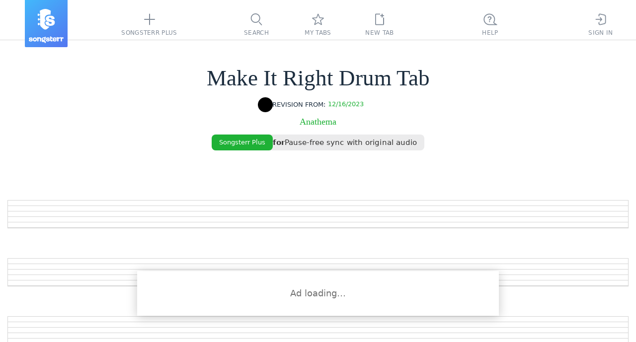

--- FILE ---
content_type: text/css
request_url: https://static3.songsterr.com/production-main/static3/latest/appClient-82bfc465e7.css
body_size: 38205
content:
:root{--zIndex:1;--system:"songsterr",-apple-system,system-ui,BlinkMacSystemFont,Arial,sans-serif;--georgia:Georgia,serif;--arial:Arial,sans-serif;--zIndexConsentEnter:5010;--zIndexConsent:5005;--zIndexConsentExit:5000;--zIndexChordDiagram:300;--zIndexQuizEnter:220;--zIndexQuiz:205;--zIndexQuizExit:200;--zIndexSidebar:111;--zIndexPanelEnter:115;--zIndexRecaptcha:121;--zIndexPanel:110;--zIndexPanelExit:105;--zIndexOverlay:80;--zIndexRevisionPopup:80;--zIndexControls:73;--zIndexControlsEditor:69;--zIndexMobileControls:72;--zIndexControlsMixer:74;--zIndexControlsMuteSolo:75;--zIndexControlsTop:75;--zIndexControlsBelow:68;--zIndexAdminPanel:60;--zIndexShowroomHeader:71;--zIndexShowroomFooter:59;--zIndexAITabOverlay:50;--zIndex-diff-tablature:45;--zIndex-line:45;--zIndex-line-active:46;--zIndexTabHandlers:55;--zIndexTabHeader:55;--zIndexTablature:56;--zIndexTabCursor:80;--zIndexTabHint:90;--zIndexFooterLinks:30;--zIndexHideLayerOverlay:20;--zIndexPopupRevision:57;--zIndexPopup:65;--zIndexPopupOverlay:60;--zIndexTabPopup:75;--zIndexMixer:65;--zIndexDotsButton:64;--zIndexToast:72;--zIndexOnboarding:100;--zIndexTabPopupWithOverlay:113;--zIndexAITimeLitit:125;--zIndexPopupPro:150;--zIndexPointers:1000;--zIndexMobilePanelNav:110;--zIndexSearchBox:100;--zIndexListFilters:200;--zIndexAIAssistant:10000;--topbar-height:81px;--input_height:32px;--input-font-size:15px;--input-line-height:22px;--input_textarea_height:190px;--input-label-inside-height:55px;--input-label-inside-font-size:14px;--hint_height:30px;--hint_top:4px;--hint_font_size:15px;--hint_margin:-15px;--actions-margin:30px;--actions-padding:10px;--separator-or-width:58px;--panel-width:846px;--panel-font-size:30px;--panel-font-weight:700;--section-padding:0;--section-padding-last:30px;--section-margin:30px 0 0 0;--section-margin-phone:20px 14px 0;--section-form-max:388px;--border-radius-button:8px;--border-radius-select:8px;--border-radius-input:8px;--border-radius-moderation-button:3px;--border-radius-song-item:8px;--border-radius-toolbar-item:4px;--popup-border-radius:8px;--mobile-popup-border-radius:12px;--onboarding-border-radius:8px;--controls-panel-height:74px;--payment_loader_height:200px;--admin-height:40px;--mobile-header-width:100%;--mobile-header-item-width:40px;--mobile-header-height:50px;--mobile-controls-height:53px;--rightbar-width:356px;--mobile-rightbar-width:240px;--plus_width:273px;--z-index-youtube-desktop:61;--z-index-youtube-mobile:71;--aspect-ratio-youtube:16/9;--aspect-ratio-youtube-reverse:9/16;--scale-multiplier-youtube:0.57;--tab-pane-video-default-width:356px;--tab-pane-video-small-width:230px;@media (orientation:landscape) and (height <= 600px){--scale-multiplier-youtube:0.45}--max-tab-width:880px;--xGenericFont:arial;--xBeatText:13px;--xGeorgiaItalicFont:georgia-italic}:root{--surface-light:#fff;--text-light:#323232;--text-second-light:#737373;--text-disabled-light:#bcbcbd;--link-color-light:var(--green-color-light);--link-color-active-light:var(--green-active-color-light);--section-divider-color-light:#ebebeb;--popup-header-surface-light:#f8f8f9;--popup-surface-light:#fff;--popup-divider-light:#ebebeb;--popup-shadow-light:0 4px 35px 0 #0003;--popup-body-shadow-light:0 5px 10px 0 #0000001a;--popup-arrow-light:#737373;--popup-duplicate-icon-bg-light:var(--yellow-color-light);--focus-border:#065dca;--spinner-light:#828c99;--white-color:#fff;--black-color:#000;--green-color-light:#1eb136;--green-active-color-light:#55d41a;--grey_color-light:#93959d;--grey-color-5-percent-light:#f8f8f8;--grey-color-15-percent-light:#ebebec;--grey_active_color-light:#767881;--red-color-light:#ec3a3a;--blue-color:#007aff;--yellow-color-light:#ffc75e;--red-color-badge:#f22222;--orange-color-badge:#fa6d01;--error-light:var(--red-color-light);--success-light:var(--green-color-light);--contrast-theme-light:var(--black-color);--checkbox-border-light:var(--green-color-light);--checkbox-bg-light:#f1f1f2;--checkbox-checked-icon:var(--blue-color);--radio-button:#737373;--radio-button-checked:var(--blue-color);--delete-songs-title-light:var(--green-color-light);--scroll-thumb-border-light:#fff;--scroll-thumb-light:#ddd;--scroll-track-light:#f0f0f0;--scroll-track-privacy-settings-light:#767881;--scroll-thumb-privacy-settings-light:#93959d;--scroll-border-privacy-settings:#575c65;--header-text-light:var(--text-light);--header-part-light:#1d2e3f;--header-showroom-benefit-light:var(--grey-color-15-percent-light);--header-icon-light:#1d2e3f;--header-icon-hover-light:#5d6c7c;--header-icon-chosen-light:var(--green-color-light);--header-icon-chosen-hover-light:var(--green-active-color-light);--header-explain-active-light:var(--green-color-light);--header-artist:var(--link-color);--app-no-print:#f5f5f5;--drumnotation-bg-odd-light:#f0f0f0;--drumnotation-bg-even-light:#f7f7f7;--drumnotation-bg-hover-light:#e5e5e5;--drumnotation-titel-light:#434d57;--drumnotation-divider-light:#ebebeb;--demo-icon-light:var(--green-color-light);--demo-icon-hover-light:var(--green-active-color-light);--button-text-light:var(--text-light);--button-text-active-light:var(--white-color);--button-progress-line-light:var(--button-text-active-light);--button-bg-light:#ededef;--button-hover-light:var(--green-active-color-light);--button-border-light:#6a7784;--button-border-hover:var(--blue-color);--button-loader-light:var(--green-active-color-light);--button-disabled-light:#999;--button-submit-light:var(--green-color-light);--button-link-color-light:var(--green-color-light);--button-link-hover-color-light:var(--green-active-color-light);--button-group-active:var(--blue-color);--button-group-devider-light:#d9d9d9;--moderation-button-positive-light:var(--green-color-light);--moderation-button-negative:var(--red-color);--moderation-button-disabled-light:var(--grey_color-light);--hint-button-hover:#76768040;--hint-button-light:#ededef;--policy-button_green:#79cf48;--policy-button_green_active:#4ba01b;--collapse-icon-light:#737373;--input-border-light:#d1d3d5;--input-focus:var(--blue-color);--input-bg-light:#fff;--input-disabled-bg-light:#ebebeb;--input-label-inside-label-light:#5c5c5c;--textarea-placeholder-light:#8e8e8e;--switch-round-light:var(--white-color);--switch-background-light:#ededef;--switch-background-active:var(--blue-color);--draganddrop-layer:#575c65;--loop-surface-light:#0000000d;--loop-color-light:var(--green-active-color-light);--loop-hover-color-light:var(--green-color-light);--highlight-surface-light:#0000000d;--propagate-surface-light:#ffc80140;--autocomplete-surface-light:#0000000d;--filter-surface-light:var(--panel-surface-light);--filter-shadow-light:0px 18px 40px 0px #00000026;--filter-disabled-color-light:#c0c0c9;--filter-name-color-light:#737373;--filter-text-light:#1d2e3f;--filter-text-chosen-light:#fff;--filter-focus-light:#f2f2f2;--filter-chosen-light:var(--blue-color);--songoptions-divider-light:#ebebeb;--songoptions-disabled-light:#3e3e3e;--songoptions-svg:var(--blue-color);--tab-header-light:#1d2e3f;--tab-header-hover-light:#1d2e3f;--tab-base-light:#535353;--tab-rhythm-base-light:#7a7a7a;--tab-rhythm-secondary-light:#9a9a9a;--tab-note-base-light:#161616;--tab-note-secondary-light:#868686;--tab-note-edited-light:#e03a3a;--tab-reprise-light:#5e5e5e;--tab-reprise-broken-light:#f22222;--tab-arrow-light:#3d3d3d;--tab-effect-base-light:#666;--tab-effect-secondary-light:#c5c5c5;--tab-marker-light:#292c2f;--tab-marker-leadsheet-light:#282c2f;--tab-tripletfeel-light:#000;--tab-beat-lyrics-light:#ababab;--tab-beat-text-light:#a2a3a5;--tab-capo-light:#676767;--tab-measure-text-shadow-light:0 0 5px #fff;--tab-measure-light:#a6a6a6;--tab-measure-autoswitch-light:#fff;--tab-signature-light:#3e3e3e;--tab-signature-hover-light:#3e3e3e;--tab-strings-light:#bfbfbf;--tab-strings-active-light:#787878;--tab-tuning-light:#696969;--tab-tuning-hover:#3a3a3a;--note-base-mix-mode-light:unset;--note-secondary-mix-mode-light:unset;--chords_surface_light:var(--surface-light);--chords_separator_light:#e4e4e4;--chords-text-light:#000;--chords_header_text_light:#171b1d;--chords_tuning_text_light:#676767;--chords_chord_background_light:#93979e;--chords_chord_text_light:#007aff;--chords-diagram-color-light:#3a3a3a;--chords-diagram-line-light:#6a7784;--chords-diagram-arrow-light:#3a3a3a;--chords-diagram-arrow-hover:var(--link-color);--diagram-group-close-light:#3a3a3a;--diagram-group-close-hover:var(--link-color);--diagram-group-count-light:#737373;--chords-play-light:var(--green-color-light);--chords-play-hover-light:var(--green-active-color-light);--chords-play-disabled-light:#ededef;--chords-play-disabled-icon-light:#999;--diff-line-pair-controls-shadow-light:0 18px 40px #00000026;--diff-line-pair-controls-surface-light:var(--white-color);--diff-line-pair-controls-item-border-light:#ebebeb;--diff-line-pair-controls-item-hover-light:#ebebeb;--diff-line-pair-controls-item-icon-light:#555f6a;--diff-line-pair-controls-item-active-icon-light:var(--white-color);--loading-line-color-light:#d5d5d5;--loading-line-gradient-light:linear-gradient(90deg,#d5d5d5 0%,#3aa4ff 20%,#d5d5d5 40%);--showroom_background-light:#fff;--showroom-gradient-before:linear-gradient(to right,var(--showroom_background) 0%,#e0e0e0 20%,var(--showroom_background) 40%);--showroom-brightness-light:none;--showroom-footer-background-light:linear-gradient(90deg,#10b6f4 50%,#128df6 0);--panel-header-light:#323232;--panel-surface-light:#fff;--panel-shadow-light:0px 20px 25px 0px #00000026;--active-song-light:var(--grey-color-5-percent-light);--songs-item-hover-light:#f1f1f2;--songs-item-focus-light:#efefef;--difficulty-color-light:#bcbcbd;--difficulty-color-fill:#007aff;--songs-chords-light:#737373;--ytrequest-audio-light:#fff;--search-background-light:#ededee;--search-text-light:var(--text-light);--search-placeholder-light:#737373;--search-icon-reset-light:#737373;--search-icon-reset-hover-light:var(--text-light);--search-icon-color-light:#fff;--spinner-search-light:#737373;--controls-popup-surface-light:#fff;--controls-popup-divider-light:#959ea6;--controls-popup-zoom-light:#3a3a3a;--controls-popup-zoom-hover:var(--blue-color);--controls-popup-zoom-activ:#0469ff;--controls-popup-text-light:#3e4a59;--controls-popup-text2-light:#959ea6;--features-popup-shadow:#00000038;--popup-title-light:#252d44;--popup_color:#f7f6ee;--popup-color-text-light:#b4b4b4;--popup_color_grey:#b4b4b4;--popup-overlay:#666;--mobile-controls-popup-surface-light:#fafafa;--mobile-controls-popup-border:#e4e4e4;--brush-stroke-volume-range-bg-light:#ededef;--brush-stroke-volume-range:var(--blue-color);--tooltip-text-light:var(--white-color);--tooltip-background-light:#000c;--tooltip-shadow-light:0 4px 15px 0 #00000080;--tooltip-hotkey-shadow-light:0 1px 0 0 var(--white-color);--tooltip-arrow-opacity-light:0.8;--bar-warning-button-light:#f22222;--bar-warning-button-active-light:#d91f1f;--bar-warning-tooltip-light:#575c65;--bar-warning-tooltip-text-light:var(--white-color);--bar-warning-duration-background-light:#e03a3a26;--speed-handle-light:#3e4a59;--speed-handle-shadow-light:drop-shadow(0 10px 15px #3e4a5957);--speed-handle-center-light:grey;--speed-handle-center-alt-light:#55d41a;--speed-handle-center-hover-light:#55d41a;--speed-handle-center-shadow-light:drop-shadow(0 0 3px #57fc0ac2);--speed-ruler-color-light:#aeb5c2;--plus_background-light:#fff;--plus-border-light:var(--green-color-light);--plus-table-description-light:#000;--plus-guitar-shadow-light:drop-shadow(-11px 28px 18px #00000021);--plus-text-color-light:#353535;--plus-surface-video-light:#fff;--plus-action-light:var(--green-color-light);--plus-action-hover-light:var(--green-active-color-light);--plus-table-item-background-light:#00000014;--plus-primary-background-light:var(--white-color);--plus-secondary-background-light:var(--grey-color-5-percent-light);--plus-table-shadow-light:0 15px 40px 2px #0003;--plus-table-head-text-light:var(--white-color);--plus-table-head-background-light:#3a4049;--plus-table-item-check-light:var(--black-color);--plus-table-item-cross-light:#0006;--plus-slide-button-light:#d9d9d9;--plus-slide-button-active-light:#3a3a3a;--plus-slide-menu-background-light:#f2f2f2;--plus-words-shadow-light:drop-shadow(0px 10px 30px #00000014);--plus-close-button-light:#828c99;--plus-close-button-hover-light:#434d57;--plus-video-shadow-light:0 15px 40px 2px #0003;--metronome-button-light:#555f6a;--metronome-settings-light:#c8cbcf;--metronome-settings-pressed-light:#007aff;--metronome-chosen-button-light:#252d44;--topbar-surface-light:#fff;--topbar-border-light:#d9d9d9;--logo-main-color:var(--white-color);--logo-bg:linear-gradient(140.99deg,#42b8fb,#5376f0 99.48%);--topbar-item-content-light:#828c99;--topbar-item-hover-light:#4f5a66;--topbar-item-chosen-light:#434d57;--topbar-item-chosen-before-light:#ffc700;--topbar-plus-icon-light:var(--green-color-light);--topbar-plus-hover-light:var(--green-active-color-light);--topbar-plus-chosen-light:var(--green-active-color-light);--stub-hint-light:var(--text-light);--stub-border:#f65522;--topbar-inbox-badge-light:#ec3a3a;--topbar-inbox-item-recency-light:#999;--topbar-inbox-item-hover-light:#faf9f9;--topbar-inbox-inner-shadow-light:#0000001a;--topbar-account-plus-icon:var(--blue-color);--inbox-item-background-light:var(--grey-color-5-percent-light);--inbox-item-hover-background-light:var(--grey-color-15-percent-light);--panel-overlay-light:#fffc;--panel-icon:#696b6e;--faq-submenu-hover-light:var(--grey-color-5-percent-light);--faq-divider-light:#eaeaea;--htrt-header-border-light:var(--green-color-light);--htrt-toc-divider-light:#eaeaea;--htrt-toc-bottom-light:var(--panel-surface-light);--htrt-toc-icon-light:var(--tabpopup-surfase-light);--contact-us-pointer-light:var(--blue-color);--contact-us-pointer-icon:var(--white-color);--utrecorder-close-light:#3a3a3a;--utrecorder-icon-light:#3a3a3a;--utrecorder-panel-shadow:#00000026;--utrecorder-taskcomplete:#e7b91a;--utrecorder-taskcomplete-hover:#f1bc07;--plus-banner-green:#84ce3f;--plus-banner-blue:#359ef7;--google-button-bg-light:#eaf1fe;--account-icon-light:#323232;--account-link-light:var(--green-color-light);--account-link-hover-light:var(--green-active-color-light);--account-lock-light:#323232;--account-description-light:#737373;--feature-account-icon-bg-light:#ededef;--feature-account-icon-light:#999;--migrationpopup-price-right-light:var(--green-color-light);--migrationpopup-price-left:var(--blue-color);--payment-empty-border:#b5b5b5;--payment-options-surface-light:#fafafa;--payment-options-surface-hover-light:var(--white-color);--payment-options-border-light:#b5b5b5;--payment-sheet-light:var(--white-color);--payment-processing-indicator-light:#3a3a3a;--revisions-scroll-track-light:#ebebeb;--revisions-scroll-thumb-light:#d4d4d4;--revisions-title-light:#828c99;--revision-background-light:#fafafa;--revision-background-active-light:#f6f6f6;--revision-background-hover-light:#ededef;--revision-border-light:#d9d9d9;--revisions-info-light:#434d57;--revision-icon-light:var(--text-light);--revision-icon-hover-light:var(--text-light);--revision-links-light:#dedee0;--revision-links-hover-light:#ffe065;--revision-translate-btn-light:#434d57;--revision-base-grey-light:#999fa3;--revision-edit-btn-light:#008aff;--revision-edit-link-path:#fafafa;--revision-delete-btn:var(--red-color);--revision-recover-btn-light:var(--green-active-color-light);--revision-active-border-light:var(--green-color-light);--revision-moderation-badge:#f67b08;--revision-moderation-badge-blocked-light:#363d45;--revision-moderation-badge-deleted:var(--red-color);--revision-moderation-badge-onreview-light:var(--green-color-light);--revision-moderation-badge-text-light:#fff;--revision-moderation-button-light:#5b6d83;--revision-highlighted-comment-in-light:#51d414;--revision-highlighted-comment-out-light:#f2f8e4;--revision-header-title-light:#3a3a3a;--revision-header-date-light:#292c2e;--revision-header-date-container-light:#ffc701;--revision-header-author-light:#434d57;--revision-header-underline-before-light:#f4867c;--revision-header-underline-after-light:var(--green-color-light);--revision-header-changes-string-light:#000;--revision-background-changes-before-light:#f4e5e4;--revision-background-changes-after-light:#f0f8e2;--revision-background-changes-measure:#81818120;--revision-highlight-before-light:#e1b8b4;--revision-highlight-after-light:#d6ecb1;--revision-notation-button-light:#5c6772;--revision-notation-button-hover-light:var(--blue-color);--ytplayer-bg-light:#fafafa;--ytplayer-hideBtn-light:#ec3a3a;--ytplayer-extraBtn:var(--blue-color);--ytplayer-divider-light:#cecece;--ytplayer-input-bg-light:#fff;--ytplayer-input-border-light:#9099a1;--ytplayer-input-border-focus:var(--blue-color);--ytplayer-input-placeholder-light:#8e8e8e;--ytplayer-text-light:#434d57;--ytplayer-icon-hover:var(--blue-color);--ytplayer-reported-sent-light:var(--green-color-light);--ytplayer-loader-background-light:#fafafa;--promo-surfase-light:var(--green-color-light);--alert-info:#ffe74f99;--alert-info2:#ffdf0b;--alert-error:#ff4f4f99;--alert-error2:#ff0b0b;--playlist-edit-placeholder-light:#8f949a;--playlist-edit-border-bottom:#9da2a8;--playlist-remove:#3a3a3a;--playlist-remove-active:#ec3a3a;--playlist-hover-light:#f2f2f2;--cursor-body-light:#55d41a;--cursor-data-can-play-no:#aaa;--cursor-icon:#f7f7f7;--controls-surface-light:#fafafa;--controls-border-light:#e6e6e6;--controls-play-light:var(--green-active-color-light);--controls-play-hover-light:var(--green-color-light);--play-button-group-light:#17c108;--play-button-source-light:#d3f4c4;--controls-feature-light:#555f6a;--controls-feature-hover-light:#252c33;--controls-feature-chosen-light:#252d44;--controls-feature-disabled-light:#bcbcbd;--controls-item-chosen-before-light:var(--green-color-light);--controls-item-chosen-in-editor-before-light:#ffc700;--controls-mixer-light:#60687d;--controls-mixer-disabled-light:#c8cad2;--controls-mixer-hover-light:#767f96;--controls-mixer-chosen-light:#3e4a59;--controls-mixer-icon-light:#fafafa;--controls-lock-light:var(--green-color-light);--controls-edited-badge:#f16a1e;--controls-unpublished-badge:#ec3a3a;--controls-nosubmit-bage-light:var(--green-color-light);--play-button-yt-light:#fff;--controls-admin-panel-light:#fafafa85;--mixer-text-light:#434d57;--mixer-text-disabled-light:#fafafa;--mixer-status-text-light:#fff;--mixer-chosen-text-light:var(--green-color-light);--mixer-indication-shadow-light:#0ace3b;--mixer-divider-light:#00000014;--mixer-divider-switch-light:#afb3be;--mixer-hover-background-light:#faf9f9;--mixer-chosen-background-light:#faf9f9;--mixer-added-light:#70cc7f;--mixer-deleted-light:#db6c6c;--mixer-changed-light:#fdc148;--add-track:var(--link-color);--mixer-sound-icon:var(--blue-color);--mixer-sound-icon-hover:#5856d6;--mixer-sound-mute-icon:#ec3a3a;--mixer-sound-mute-icon-hover:#ff3b30;--mixer-sound-volume-range-light:var(--green-active-color-light);--mixer-sound-volume-range-disabled-light:#d0d3d6;--mixer-sound-volume-range-background-light:#ebebeb;--mixer-sound-volume-value-light:#434d57;--mixer-sound-volume-value-disabled-light:#d0d3d6;--mixer-clip-light:var(--controls-feature-light);--mixer-clip-hover-bg:#ffc800;--mixer-clip-hover-icon:#434d57;--add-track-custom-tuning-button-light:#ededef;--add-track-input-bg-light:#ededef;--add-track-alteration-border-light:#6a7784;--add-track-alteration-divider-light:#00000014;--add-track-alteration-inactive-light:#5c6772;--add-track-guitar-neck-opacity-light:1;--add-track-guitar-nut-light:#767680;--add-track-guitar-nut-borders-light:#e4e4e6;--add-track-guitar-nut-dots-light:#a7a7a7;--add-track-guitar-frets-light:#e4e4e6;--add-track-guitar-frets-borders-light:#f1f1f2;--add-track-guitar-strings-light:#737373;--add-track-guitar-capo:var(--blue-color);--add-track-alteration-active:var(--blue-color);--tabpopup-surfase-light:#595f6a;--editor-active-bg-light:#ffc701;--editor-cursor-bg-0-light:#ffa700;--editor-cursor-bg-1-light:#bf9fff;--editor-cursor-bg-2-light:#2fcdff;--editor-cursor-bg-3-light:#fc8c4e;--editor-cursor-hover-bg-0-light:#fa0;--editor-cursor-hover-bg-1-light:#9d70fc;--editor-cursor-hover-bg-2-light:#0099e0;--editor-cursor-hover-bg-3-light:#fe813c;--editor-cursor-marker-light:#161616;--tab-editor-correction:#ff3130;--synchronizer-border:grey;--synchronizer-status-pending:#d89219;--synchronizer-problem:#d932324d;--context-menu-surfase-light:var(--white-color);--context-menu-submenu-surfase-light:#dcdcdc;--context-menu-item-hover-light:var(--yellow-color-light);--context-menu-icon-hover:#3a3a3a;--submenu-marker-light:var(--yellow-color-light);--submenu-marker-hover-light:#3a3a3a;--dots-button-border-light:#797979;--dots-button-icon-light:#797979;--dots-button-icon-hover:#202022;--dots-button-propagate-light:var(--green-color-light);--hotkey-shadow-light:0 1px 0 0 #3a3a3a;--highlight-button-bg-light:#f2f2f2;--drum-button-border-light:#d9d9d9;--e-popup-item-chosen-text:var(--white-color);--e-popup-item-hover-background-light:#f1f1f2;--e-popup-item-chosen-background:var(--blue-color);--e-popup-item-disabled-light:#cecece;--e-loader:var(--green-color-light);--bend-canvas-light:#b0b0b0;--bend-line:var(--blue-color);--bend-line-hover:var(--blue-color);--ep-list-surface-light:#ededef;--ep-list-hover-light:#e4e4e6;--ep-drop-down-hover-light:#474c55;--ep-drop-down-list-hover-light:var(--filter-focus);--ep-drop-down-list-active-light:var(--filter-chosen);--ep-shadow-middle-light:0px 5px 10px 0px #0000001a;--e-popup-drop-down-shadow-light:0 4px 10px #00000026;--notice-popup-info:#0af;--notice-popup-warn:#fc0;--notice-popup-error:#f65522;--notification-shadow-light:0 18px 40px #00000026;--notification-surface-light:#fff;--notification-info:var(--blue-color);--notification-success-light:var(--green-color-light);--notification-warn:#ffc700;--notification-error:var(--error);--tuning-button:var(--blue-color);--tuning-green-light:var(--green-color-light);--transpose-marker:var(--blue-color);--about-signature-light:#d91111;--jobspanel-about-title:#353535;--jobspanel-reasons-title-light:#545458;--pagination-light:#5c6772;--mytabs-favorites-icon-light:var(--green-color-light);--ai-arrow-light:#737373;--container-surface:#575c65;--privacy-color-light:#fff;--privacy-surface-light:#000000bf;--privacy-settings-cancel-button:#6e6f76;--privacy-settings-cancel-border:#fff;--privacy-settings-border:#fff;--privacy-settings-divider:#848891;--privacy-settings-purpose-hover-light:#f6f6f699;--vendors-search-background-light:#ececef;--vendors-search-border-light:#ececef;--vendors-search-border-hover:#95cc79;--summary-panel-button:#3c7d17;--screener-nps-legend:#b2aaaa;--screener-nps-button:#fff;--screener-nps-button0:#eb3531;--screener-nps-button1:#f74445;--screener-nps-button2:#ff6443;--screener-nps-button3:#ff8438;--screener-nps-button4:#ffa62a;--screener-nps-button5:#ffc100;--screener-nps-button6:#e3c400;--screener-nps-button7:#c1ca00;--screener-nps-button8:#9dcc00;--screener-nps-button9:#79ca00;--screener-nps-button10:#30b000;--admin-color-light:#3a3a3a;--admin-chosen:var(--green-color-light);--admin-diff-before-light:#e9cac7;--admin-diff-after-light:#d6ecb1;--admin-request-button-light:var(--red-color-light);--sound-controls:#666;--topbar-burger:linear-gradient(141deg,#5daaff,#0079fd);--mobile-header-divider-light:#dedede;--mobile-menu-surface-light:#fafafa;--mobile-burger-icon:#fff;--mobile-controls-popup-zoom-light:var(--green-color-light);--mobile-controls-popup-zoom-hover-light:var(--green-active-color-light);--mobile-controls-popup-color-light:#495566;--mobile-controls-dots-shadow-light:0 4px 20px #00000026;--toast-modul-popup-light:var(--popup-surface-light);--learn-marker-toast-text-light:#676767;--learn-marker-toast-good:#7acc44;--learn-marker-toast-bad:var(--error);--learn-marker-light:var(--green-color-light);--source-popup-text-light:#555f6a;--source-item-hover-light:#faf9f9;--source-popup-hover-text-light:#252c33;--source-popup-chosen-text-light:#252d44;--source-modal-divider-light:#ebebeb;--source-modal-shadow-light:#0000001a;--source-modal-blocking-background-light:#ffffff59;--source-popup-yt-icon-light:#282828;--onboarding-surface-light:var(--yellow-color-light);--onboarding-text:#000;--onboarding-hotkey-shadow:0 1px 0 0 #3a3a3a;--newtab-item-bg-light:#f8f8f8;--view-count-icon-light:#a0aab7;--ai-message-surface-bot-light:#f8f8f8;--ai-message-surface-user-light:#d1f3c2;--ai-input-placeholder-light:#b0b0b0;--ai-icon-disabled-light:#828c99;--ai-send-icon-light:var(--blue-color);--ai-reset-icon-light:#252d44;--ai-thumbs-icon-response-light:#434d57;--ai-thumbs-icon-light:#3a3a3a;--ai-thumbs-hover-icon-light:#3a3a3a;--ai-thumbs-highlight-icon-light:#fff;--ai-thumbs-button-light:#e5e5e5;--ai-thumbs-button-hover-light:#d4d4d4;--ai-thumbs-button-highlight-light:#007aff;--help-menu-divider-light:#00000014;--help-menu-item-bg-light:#faf9f9;--help-menu-on-toolbars-bg-light:var(--green-color-light);--help-menu-on-toolbars-bg-hover-light:var(--green-active-color-light);--author-score-bg-light:#00000012;--author-score-slash-light:#434d57;--author-score-all-light:#434d57;--author-score-approved-light:var(--green-color-light);--author-score-rejected-light:#ec3a3a;--surface-dark:#202022;--text-dark:#d1d1d1;--text-second-dark:#848484;--text-disabled-dark:#767881;--link-color-dark:var(--green-color-dark);--link-color-active-dark:var(--green-active-color-dark);--section-divider-color-dark:#3b3b3f;--popup-header-surface-dark:#29292d;--popup-surface-dark:#252529;--popup-divider-dark:#3b3b3f;--popup-shadow-dark:0 4px 35px 0 #0009;--popup-body-shadow-dark:0 5px 10px 0 #00000040;--popup-arrow-dark:#848484;--popup-duplicate-icon-bg-dark:var(--yellow-color-dark);--spinner-dark:#989a9d;--green-color-dark:#238c35;--green-active-color-dark:#18b320;--grey_color-dark:#767881;--grey-color-5-percent-dark:#29292d;--grey-color-15-percent-dark:#2a2b2d;--grey_active_color-dark:#93959d;--red-color-dark:#cf4343;--yellow-color-dark:#d79f36;--error-dark:var(--red-color-dark);--success-dark:var(--green-color-dark);--contrast-theme-dark:var(--white-color);--checkbox-border-dark:var(--green-color-dark);--checkbox-bg-dark:#18181b;--delete-songs-title-dark:var(--green-color-dark);--scroll-thumb-border-dark:var(--panel-surface-dark);--scroll-thumb-dark:#38383a;--scroll-track-dark:#222225;--scroll-track-privacy-settings-dark:#767881;--scroll-thumb-privacy-settings-dark:#93959d;--header-text-dark:#d6d6d6;--header-part-dark:#8c8c8c;--header-showroom-benefit-dark:var(--grey-color-15-percent-dark);--header-icon-dark:#d6d6d6;--header-icon-hover-dark:#929292;--header-icon-chosen-dark:var(--green-color-dark);--header-icon-chosen-hover-dark:var(--green-active-color-dark);--header-explain-active-dark:var(--green-color-dark);--drumnotation-bg-odd-dark:#37373b;--drumnotation-bg-even-dark:#303034;--drumnotation-bg-hover-dark:#2a2a2e;--drumnotation-titel-dark:#acacac;--drumnotation-divider-dark:#434445;--demo-icon-dark:var(--green-color-dark);--demo-icon-hover-dark:var(--green-active-color-dark);--button-text-dark:#939191;--button-text-active-dark:#1c1d1f;--button-progress-line-dark:var(--button-text-active-dark);--button-bg-dark:#18181b;--button-hover-dark:var(--green-active-color-dark);--button-border-dark:#939494;--button-loader-dark:var(--green-active-color-dark);--button-disabled-dark:#4d4d4d;--button-submit-dark:var(--green-color-dark);--button-link-color-dark:var(--green-color-dark);--button-link-hover-color-dark:var(--green-active-color-dark);--button-group-devider-dark:#4d4d4e;--moderation-button-positive-dark:var(--green-color-dark);--moderation-button-disabled-dark:var(--grey_color-dark);--collapse-icon-dark:#848484;--input-border-dark:#6f6f6f;--input-label-inside-label-dark:#6f6f6f;--input-bg-dark:#333944;--input-disabled-bg-dark:#333;--textarea-placeholder-dark:#666668;--switch-round-dark:#8b8b8b;--switch-background-dark:#18181b;--loop-surface-dark:#ffffff0d;--loop-color-dark:var(--green-color-dark);--loop-hover-color-dark:var(--green-active-color-dark);--highlight-surface-dark:#ffffff24;--propagate-surface-dark:#ffc80126;--autocomplete-surface-dark:#ffffff0d;--filter-surface-dark:var(--panel-surface-dark);--filter-shadow-dark:0 18px 40px #0000004d;--filter-disabled-color-dark:#64646e;--filter-name-color-dark:#848484;--filter-text-dark:#d6d6d6;--filter-text-chosen-dark:#2a2a2e;--filter-focus-dark:#333338;--filter-chosen-dark:#097efe;--songoptions-divider-dark:#3b3b3f;--songoptions-disabled-dark:#c0c0c9;--tab-header-dark:#d6d6d6;--tab-header-hover-dark:var(--surface-dark);--tab-base-dark:#acacac;--tab-rhythm-base-dark:#c4c4c4;--tab-rhythm-secondary-dark:#a4a4a4;--tab-note-base-dark:#ddd;--tab-note-secondary-dark:#696969;--tab-note-edited-dark:#e03a3a;--tab-reprise-dark:#9a9a9a;--tab-reprise-broken-dark:#cf4343;--tab-arrow-dark:#cacaca;--tab-effect-base-dark:#9a9a9a;--tab-effect-secondary-dark:#585858;--tab-marker-dark:#ddd;--tab-marker-leadsheet-dark:#282c2f;--tab-tripletfeel-dark:#fff;--tab-beat-lyrics-dark:#696969;--tab-beat-text-dark:#828282;--tab-capo-dark:#696969;--tab-measure-text-shadow-dark:none;--tab-measure-dark:#6d6d6d;--tab-measure-autoswitch-dark:#2a2a2a;--tab-signature-dark:#cacaca;--tab-signature-hover-dark:#fff;--tab-strings-dark:#6d6d6d;--tab-strings-active-dark:#787878;--tab-tuning-dark:#696969;--note-base-mix-mode-dark:color-dodge;--note-secondary-mix-mode-dark:color-burn;--chords_surface_dark:var(--surface-dark);--chords_separator_dark:#3d3d3d;--chords-text-dark:var(--text-dark);--chords_header_text_dark:#a9a8a8;--chords_tuning_text_dark:#666;--chords_chord_background_dark:#616161;--chords_chord_text_dark:var(--link-color);--chords-diagram-color-dark:#14941b;--chords-diagram-line-dark:#78787c;--chords-diagram-arrow-dark:#d6d6d6;--diagram-group-close-dark:#d6d6d6;--diagram-group-count-dark:#848484;--chords-play-dark:var(--green-color-dark);--chords-play-hover-dark:var(--green-active-color-dark);--chords-play-disabled-dark:#18181b;--chords-play-disabled-icon-dark:#4d4d4d;--diff-line-pair-controls-shadow-dark:0px 18px 40px #00000040;--diff-line-pair-controls-surface-dark:#2a2a2e;--diff-line-pair-controls-item-border-dark:#3b3b3e;--diff-line-pair-controls-item-hover-dark:#4a4a4d;--diff-line-pair-controls-item-icon-dark:#a6a7a9;--diff-line-pair-controls-item-active-icon-dark:#2a2a2e;--loading-line-color-dark:var(--tab-strings-dark);--loading-line-gradient-dark:linear-gradient(90deg,#525252 0%,#3aa4ff 20%,#525252 40%);--showroom_background-dark:#191919;--showroom-brightness-dark:brightness(80%);--showroom-footer-background-dark:linear-gradient(90deg,#10b6f4 50%,#128df6 0);--panel-header-dark:#d1d1d1;--panel-surface-dark:#2a2a2e;--panel-shadow-dark:13px 1px 24px #0003;--active-song-dark:#262629;--songs-item-hover-dark:#28282c;--songs-item-focus-dark:#222225;--difficulty-color-dark:#525359;--songs-chords-dark:#848484;--ytrequest-audio-dark:var(--surface);--search-background-dark:#18181b;--search-text-dark:var(--text-dark);--search-placeholder-dark:#848484;--search-icon-reset-dark:#848484;--search-icon-reset-hover-dark:var(--text-dark);--search-icon-color-dark:#2a2a2e;--spinner-search-dark:#848484;--controls-popup-surface-dark:#2a2a2e;--controls-popup-divider-dark:#5f6366;--controls-popup-zoom-dark:#75787c;--controls-popup-text-dark:#d6d6d6;--controls-popup-text2-dark:#5f6366;--popup-title-dark:#d6d6d6;--popup-color-text-dark:var(--text-dark);--mobile-controls-popup-surface-dark:#2a2a2e;--brush-stroke-volume-range-bg-dark:#18181b;--hint-button-dark:#18181b;--tooltip-text-dark:var(--text-dark);--tooltip-background-dark:#000c;--tooltip-shadow-dark:0 4px 15px 0 #0000004d;--tooltip-hotkey-shadow-dark:0 1px 0 0 var(--text-dark);--tooltip-arrow-opacity-dark:0.8;--bar-warning-button-dark:#cf4343;--bar-warning-button-active-dark:#b83b3b;--bar-warning-tooltip-dark:#2a2a2e;--bar-warning-tooltip-text-dark:var(--text-dark);--bar-warning-duration-background-dark:#e03a3a33;--speed-handle-dark:#474747;--speed-handle-shadow-dark:drop-shadow(0 10px 15px #16181a40);--speed-handle-center-dark:grey;--speed-handle-center-alt-dark:var(--green-color-dark);--speed-handle-center-hover-dark:var(--green-active-color-dark);--speed-handle-center-shadow-dark:drop-shadow(0 0 3px #57fc0ac2);--speed-ruler-color-dark:#5f6366;--plus_background-dark:#3a3a3c;--plus-border-dark:var(--green-color-dark);--plus-table-description-dark:#fff;--plus-guitar-shadow-dark:drop-shadow(-11px 44px 15px #0000004d);--plus-text-color-dark:var(--text-dark);--plus-surface-video-dark:#242427;--plus-action-dark:var(--green-color-dark);--plus-action-hover-dark:var(--green-active-color-dark);--plus-primary-background-dark:#242427;--plus-secondary-background-dark:#202022;--plus-table-shadow-dark:0 15px 40px 2px #0006;--plus-table-head-text-dark:#2a2a2e;--plus-table-head-background-dark:#b4b5b7;--plus-table-item-check-dark:var(--white-color);--plus-table-item-cross-dark:#fff6;--plus-table-item-background-dark:#ffffff14;--plus-slide-button-dark:#3a3a3a;--plus-slide-button-active-dark:#d9d9d9;--plus-slide-menu-background-dark:#2a2a2e;--plus-words-shadow-dark:drop-shadow(0px 10px 30px #00000014);--plus-close-button-dark:#75787c;--plus-close-button-hover-dark:#b4b5b7;--plus-video-shadow-dark:0 15px 40px 2px #0000008c;--metronome-button-dark:#8a8b8c;--metronome-settings-dark:#6f7173;--metronome-settings-pressed-dark:#007aff;--metronome-chosen-button-dark:#e7e7e7;--topbar-surface-dark:#202022;--topbar-border-dark:#3c3b40;--topbar-item-content-dark:#75787c;--topbar-item-hover-dark:#adafb2;--topbar-item-chosen-dark:#e7e7e7;--topbar-item-chosen-before-dark:#deae05;--topbar-plus-icon-dark:var(--green-color-dark);--topbar-plus-hover-dark:var(--green-active-color-dark);--topbar-plus-chosen-dark:var(--green-active-color-dark);--stub-hint-dark:var(--text-dark);--topbar-inbox-badge-dark:#ec3a3a;--topbar-inbox-item-recency-dark:#4d4d4d;--topbar-inbox-item-hover-dark:#0000001a;--topbar-inbox-inner-shadow-dark:#0003;--inbox-item-background-dark:var(--grey-color-5-percent-dark);--inbox-item-hover-background-dark:var(--grey-color-15-percent-dark);--panel-overlay-dark:#202022e6;--faq-submenu-hover-dark:#262629;--faq-divider-dark:var(--section-divider-color-dark);--htrt-header-border-dark:var(--green-color-dark);--htrt-toc-divider-dark:var(--section-divider-color-dark);--htrt-toc-bottom-dark:var(--panel-surface-dark);--htrt-toc-icon-dark:#434d57;--contact-us-pointer-dark:var(--link-color);--utrecorder-close-dark:var(--text-dark);--utrecorder-icon-dark:var(--text-dark);--revisions-scroll-track-dark:#404754;--revisions-scroll-thumb-dark:#333944;--revisions-title-dark:#75787c;--revision-background-dark:#8488914d;--revision-background-active-dark:#0000001a;--revision-background-hover-dark:#262628;--revision-border-dark:#3b3b3f;--revisions-info-dark:#9b9b9b;--revision-icon-dark:var(--text-dark);--revision-icon-hover-dark:var(--text-light);--revision-links-dark:#202022;--revision-links-hover-dark:#deae05;--revision-translate-btn-dark:#888;--revision-base-grey-dark:#999fa3;--revision-edit-btn-dark:var(--link-color);--revision-recover-btn-dark:var(--green-active-color-dark);--revision-active-border-dark:var(--green-color-dark);--revision-moderation-badge-blocked-dark:#5f6974;--revision-moderation-badge-onreview-dark:var(--green-color-dark);--revision-moderation-badge-text-dark:#262629;--revision-moderation-button-dark:#666;--revision-highlighted-comment-in-dark:#14941b;--revision-highlighted-comment-out-dark:#223121;--revision-header-title-dark:#d6d6d6;--revision-header-date-container-dark:#deae05;--revision-header-author-dark:#d6d6d6;--revision-header-underline-before-dark:#585858;--revision-header-underline-after-dark:#266831;--revision-header-changes-string-dark:#d6d6d6;--revision-background-changes-before-dark:#a9a6a126;--revision-background-changes-after-dark:#0e980b26;--revision-highlight-before-dark:#2b2b2b;--revision-highlight-after-dark:#08490e;--revision-notation-button-dark:#6a6a6a;--revision-notation-button-hover-dark:#097efe;--ytplayer-bg-dark:#2a2a2e;--ytplayer-hideBtn-dark:#f34040;--ytplayer-divider-dark:#828284;--ytplayer-input-bg-dark:#262629;--ytplayer-input-border-dark:#666668;--ytplayer-input-placeholder-dark:#666668;--ytplayer-text-dark:#d6d6d6;--ytplayer-reported-sent-dark:#14941b;--ytplayer-loader-background-dark:#2a2a2e;--promo-surfase-dark:var(--green-color-dark);--playlist-edit-placeholder-dark:#808082;--playlist-hover-dark:#333338;--cursor-body-dark:#14941b;--controls-surface-dark:#2a2a2e;--controls-border-dark:#ffffff14;--controls-play-dark:var(--green-color-dark);--controls-play-hover-dark:var(--green-active-color-dark);--play-button-group-dark:#05790b;--play-button-source-dark:#29362c;--controls-feature-dark:#8a8b8c;--controls-feature-hover-dark:#bdbebf;--controls-feature-chosen-dark:#e6e6e6;--controls-feature-disabled-dark:#a6a7a933;--controls-item-chosen-before-dark:var(--green-color-dark);--controls-item-chosen-in-editor-before-dark:#deae05;--controls-mixer-dark:#37373b;--controls-mixer-disabled-dark:#28282b;--controls-mixer-hover-dark:#46464b;--controls-mixer-chosen-dark:#222223;--controls-mixer-icon-dark:#a6a7a9;--controls-lock-dark:var(--green-color-dark);--controls-nosubmit-bage-dark:var(--green-color-dark);--play-button-yt-dark:#282828;--controls-admin-panel-dark:#2a2a2e85;--mixer-text-dark:#d6d6d6;--mixer-text-disabled-dark:#4f4f51;--mixer-status-text-dark:#2a2a2e;--mixer-chosen-text-dark:var(--green-active-color-dark);--mixer-indication-shadow-dark:#0ace3b;--mixer-divider-dark:#ffffff14;--mixer-divider-switch-dark:#626266;--mixer-hover-background-dark:#262628;--mixer-chosen-background-dark:#262628;--mixer-added-dark:#46804f;--mixer-deleted-dark:#c85353;--mixer-changed-dark:#d6a23c;--mixer-sound-volume-range-dark:var(--green-color-dark);--mixer-sound-volume-range-disabled-dark:#3c3c3c;--mixer-sound-volume-range-background-dark:#212121;--mixer-sound-volume-value-dark:#d6d6d6;--mixer-sound-volume-value-disabled-dark:#535353;--mixer-clip-dark:var(--controls-feature-dark);--add-track-custom-tuning-button-dark:#18181b;--add-track-input-bg-dark:#18181b;--add-track-alteration-border-dark:#bbb;--add-track-alteration-inactive-dark:#939494;--add-track-alteration-divider-dark:#00000014;--add-track-guitar-neck-opacity-dark:0.75;--add-track-guitar-nut-dark:#525359;--add-track-guitar-nut-borders-dark:#36363b;--add-track-guitar-nut-dots-dark:#a7a7a7;--add-track-guitar-frets-dark:#323337;--add-track-guitar-frets-borders-dark:#2d2d32;--add-track-guitar-strings-dark:#848484;--tabpopup-surfase-dark:#393d46;--editor-active-bg-dark:#f3a200;--editor-cursor-bg-0-dark:#ffa700;--editor-cursor-bg-1-dark:#9b6aff;--editor-cursor-bg-2-dark:#05a3d5;--editor-cursor-bg-3-dark:#f15f11;--editor-cursor-hover-bg-0-dark:#e07d00;--editor-cursor-hover-bg-1-dark:#7330fb;--editor-cursor-hover-bg-2-dark:#007ab8;--editor-cursor-hover-bg-3-dark:#ce4800;--editor-cursor-marker-dark:#e7e7e7;--context-menu-surfase-dark:#2a2a2e;--context-menu-submenu-surfase-dark:#222225;--context-menu-item-hover-dark:var(--yellow-color-dark);--submenu-marker-dark:var(--yellow-color-dark);--submenu-marker-hover-dark:#e7e7e7;--dots-button-border-dark:#939494;--dots-button-icon-dark:#fff;--dots-button-propagate-dark:var(--green-color-dark);--hotkey-shadow-dark:0px 1px 0px 0px #d6d6d6;--highlight-button-bg-dark:#2b2b2d;--drum-button-border-dark:#4a4a4f;--e-popup-item-hover-background-dark:#2d2d32;--e-popup-item-disabled-dark:#6f6f6f;--bend-canvas-dark:#78787c;--ep-list-surface-dark:#18181b;--ep-list-hover-dark:#36363b;--ep-drop-down-hover-dark:#474c55;--ep-drop-down-list-hover-dark:#333338;--ep-drop-down-list-active-dark:#097efe;--ep-shadow-middle-dark:0px 5px 10px 0px #0003;--e-popup-drop-down-shadow-dark:0 4px 10px #00000040;--notification-shadow-dark:0 18px 40px #00000040;--notification-surface-dark:#2a2a2e;--notification-success-dark:var(--green-color-dark);--tuning-green-dark:var(--green-color-dark);--google-button-bg-dark:#293750;--account-icon-dark:#d1d1d1;--account-link-dark:var(--green-color-dark);--account-link-hover-dark:var(--green-active-color-dark);--account-lock-dark:#939191;--account-description-dark:#848484;--feature-account-icon-bg-dark:#18181b;--feature-account-icon-dark:#4d4d4d;--migrationpopup-price-right-dark:var(--green-color-dark);--payment-options-surface-dark:#2e2e32;--payment-options-surface-hover-dark:#262628;--payment-options-border-dark:#4a4a4a;--payment-sheet-dark:var(--white-color);--payment-processing-indicator-dark:#d6d6d6;--about-signature-dark:#9e1111;--jobspanel-reasons-title-dark:var(--header-text-dark);--pagination-dark:#bbb;--mytabs-favorites-icon-dark:var(--green-color-dark);--ai-arrow-dark:#848484;--privacy-color-dark:#000;--privacy-surface-dark:#ffffff80;--privacy-settings-purpose-hover-dark:#404754;--vendors-search-background-dark:#404754;--vendors-search-border-dark:#333944;--admin-color-dark:#8a8b8c;--admin-diff-before-dark:#875b57;--admin-diff-after-dark:#08490e;--admin-request-button-dark:var(--red-color-dark);--mobile-header-divider-dark:#515b64;--mobile-menu-surface-dark:#202022;--mobile-controls-popup-zoom-dark:var(--green-color-dark);--mobile-controls-popup-zoom-hover-dark:var(--green-active-color-dark);--mobile-controls-popup-color-dark:#8a8b8c;--mobile-controls-dots-shadow-dark:0 4px 20px #00000040;--toast-modul-popup-dark:var(--popup-surface-dark);--learn-marker-toast-text-dark:var(--text);--learn-marker-dark:var(--green-color-dark);--source-popup-text-dark:#8a8b8c;--source-item-hover-dark:#262628;--source-popup-hover-text-dark:#bdbebf;--source-popup-chosen-text-dark:#e6e6e6;--source-modal-divider-dark:#3b3b3f;--source-modal-shadow-dark:#0003;--source-modal-blocking-background-dark:#00000080;--source-popup-yt-icon-dark:#fff;--onboarding-surface-dark:var(--yellow-color-dark);--newtab-item-bg-dark:#313135;--view-count-icon-dark:#767881;--ai-message-surface-bot-dark:#262629;--ai-message-surface-user-dark:var(--green-color-dark);--ai-input-placeholder-dark:#78787c;--ai-icon-disabled-dark:#75787c;--ai-send-icon-dark:#097efe;--ai-reset-icon-dark:#e7e7e7;--ai-thumbs-icon-dark:#d6d6d6;--ai-thumbs-icon-response-dark:#434d57;--ai-thumbs-hover-icon-dark:#d6d6d6;--ai-thumbs-highlight-icon-dark:#fff;--ai-thumbs-button-dark:#393939;--ai-thumbs-button-hover-dark:#484848;--ai-thumbs-button-highlight-dark:#007aff;--help-menu-divider-dark:#ffffff14;--help-menu-item-bg-dark:#0000001a;--help-menu-on-toolbars-bg-dark:var(--green-color-dark);--help-menu-on-toolbars-bg-hover-dark:var(--green-active-color-dark);--author-score-bg-dark:#00000026;--author-score-slash-dark:#434d57;--author-score-all-dark:#434d57;--author-score-approved-dark:var(--green-color-dark);--author-score-rejected-dark:#ec3a3a;--page-overflow-gap:0;--system-font-weight-thin:200;--system-font-weight-normal:inherit;--system-font-weight-light:300;--system-font-weight-strong:inherit;--system-font-weight-strongest:400;--system-font-weight-bold:500;--system-font-weight-bolder:600;--system-font-weight-boldest:600;--system-font-weight-boldest2:700;--system-font-pitchshift-margin-top:0;--system-font-search-box-padding:10px 55px 10px 18px;--plus-options-triangle-before-top:21px;--plus-options-triangle-after-top:19px;--plus-options-triangle-after-left:111px;--plus-button-font-size:19px;--plus-button-font-weight:500;--plus-button-demo-padding:13px 0 0 17px;--plus-emotions-line-height:35px}.font-segoe-ui{--system-font-weight-thin:300;--system-font-weight-normal:400;--system-font-weight-light:400;--system-font-weight-strong:500;--system-font-weight-strongest:500;--system-font-weight-bold:600;--system-font-weight-bolder:700;--system-font-weight-boldest:800;--system-font-weight-boldest2:800;--system-font-pitchshift-margin-top:-5px;--system-font-search-box-padding:10px 55px 10px 18px;--plus-options-triangle-before-top:22px;--plus-options-triangle-after-top:21px;--plus-options-triangle-after-left:113px;--plus-button-font-size:19px;--plus-button-font-weight:600;--plus-button-demo-padding:11px 0 0 17px;--plus-emotions-line-height:32px}:root{--csstools-color-scheme--light:initial;color-scheme:light;--surface:var(--surface-light);--text:var(--text-light);--text-second:var(--text-second-light);--text-disabled:var(--text-disabled-light);--link-color:var(--link-color-light);--link-color-active:var(--link-color-active-light);--popup-header-surface:var(--popup-header-surface-light);--popup-surface:var(--popup-surface-light);--popup-divider:var(--popup-divider-light);--popup-shadow:var(--popup-shadow-light);--popup-body-shadow:var(--popup-body-shadow-light);--popup-arrow:var(--popup-arrow-light);--popup-duplicate-icon-bg:var(--popup-duplicate-icon-bg-light);--spinner:var(--spinner-light);--green-color:var(--green-color-light);--grey_color:var(--grey_color-light);--grey_active_color:var(--grey_active_color-light);--red-color:var(--red-color-light);--error:var(--error-light);--delete-songs-title:var(--delete-songs-title-light);--scroll-thumb-border:var(--scroll-thumb-border-light);--scroll-thumb:var(--scroll-thumb-light);--scroll-track:var(--scroll-track-light);--scroll-thumb-privacy-settings:var(--scroll-thumb-privacy-settings-light);--scroll-track-privacy-settings:var(--scroll-track-privacy-settings-light);--header-text:var(--header-text-light);--header-part:var(--header-part-light);--header-showroom-benefit:var(--header-showroom-benefit-light);--header-icon:var(--header-icon-light);--header-icon-hover:var(--header-icon-hover-light);--header-icon-chosen:var(--header-icon-chosen-light);--header-icon-chosen-hover:var(--header-icon-chosen-hover-light);--header-explain-active:var(--header-explain-active-light);--drumnotation-bg-odd:var(--drumnotation-bg-odd-light);--drumnotation-bg-even:var(--drumnotation-bg-even-light);--drumnotation-bg-hover:var(--drumnotation-bg-hover-light);--drumnotation-titel:var(--drumnotation-titel-light);--drumnotation-divider:var(--drumnotation-divider-light);--demo-icon:var(--demo-icon-light);--demo-icon-hover:var(--demo-icon-hover-light);--success:var(--success-light);--contrast-theme:var(--contrast-theme-light);--checkbox-border:var(--checkbox-border-light);--checkbox-bg:var(--checkbox-bg-light);--panel-shadow:var(--panel-shadow-light);--filter-surface:var(--filter-surface-light);--filter-shadow:var(--filter-shadow-light);--filter-disabled-color:var(--filter-disabled-color-light);--filter-name-color:var(--filter-name-color-light);--filter-text:var(--filter-text-light);--filter-text-chosen:var(--filter-text-chosen-light);--filter-focus:var(--filter-focus-light);--filter-chosen:var(--filter-chosen-light);--songoptions-divider:var(--songoptions-divider-light);--songoptions-disabled:var(--songoptions-disabled-light);--section-divider-color:var(--section-divider-color-light);--input-disabled-bg:var(--input-disabled-bg-light);--loop-surface:var(--loop-surface-light);--loop-color:var(--loop-color-light);--loop-hover-color:var(--loop-hover-color-light);--highlight-surface:var(--highlight-surface-light);--propagate-surface:var(--propagate-surface-light);--autocomplete-surface:var(--autocomplete-surface-light);--tab-header:var(--tab-header-light);--tab-header-hover:var(--tab-header-hover-light);--tab-base:var(--tab-base-light);--tab-rhythm-base:var(--tab-rhythm-base-light);--tab-rhythm-secondary:var(--tab-rhythm-secondary-light);--tab-note-base:var(--tab-note-base-light);--tab-note-secondary:var(--tab-note-secondary-light);--tab-note-edited:var(--tab-note-base-light);--tab-reprise:var(--tab-reprise-light);--tab-reprise-broken:var(--tab-reprise-broken-light);--tab-arrow:var(--tab-arrow-light);--tab-effect-base:var(--tab-effect-base-light);--tab-effect-secondary:var(--tab-effect-secondary-light);--tab-marker:var(--tab-marker-light);--tab-marker-leadsheet:var(--tab-marker-leadsheet-light);--tab-tripletfeel:var(--tab-tripletfeel-light);--tab-beat-lyrics:var(--tab-beat-lyrics-light);--tab-beat-text:var(--tab-beat-text-light);--tab-capo:var(--tab-capo-light);--tab-measure-text-shadow:var(--tab-measure-text-shadow-light);--tab-measure:var(--tab-measure-light);--tab-measure-autoswitch:var(--tab-measure-autoswitch-light);--tab-signature:var(--tab-signature-light);--tab-signature-hover:var(--tab-signature-hover-light);--tab-strings:var(--tab-strings-light);--tab-strings-active:var(--tab-strings-active-light);--tab-tuning:var(--tab-tuning-light);--note-base-mix-mode:var(--note-base-mix-mode-light);--note-secondary-mix-mode:var(--note-secondary-mix-mode-light);--chords_surface:var(--chords_surface_light);--chords_separator:var(--chords_separator_light);--chords-text:var(--chords-text-light);--chords_header_text:var(--chords_header_text_light);--chords_tuning_text:var(--chords_tuning_text_light);--chords_chord_background:var(--chords_chord_background_light);--chords_chord_text:var(--chords_chord_text_light);--chords-diagram-color:var(--chords-diagram-color-light);--chords-diagram-line:var(--chords-diagram-line-light);--chords-diagram-arrow:var(--chords-diagram-arrow-light);--diagram-group-close:var(--diagram-group-close-light);--diagram-group-count:var(--diagram-group-count-light);--chords-play:var(--chords-play-light);--chords-play-hover:var(--chords-play-hover-light);--chords-play-disabled:var(--chords-play-disabled-light);--chords-play-disabled-icon:var(--chords-play-disabled-icon-light);--diff-line-pair-controls-shadow:var(--diff-line-pair-controls-shadow-light);--diff-line-pair-controls-surface:var(--diff-line-pair-controls-surface-light);--diff-line-pair-controls-item-border:var(--diff-line-pair-controls-item-border-light);--diff-line-pair-controls-item-hover:var(--diff-line-pair-controls-item-hover-light);--diff-line-pair-controls-item-icon:var(--diff-line-pair-controls-item-icon-light);--diff-line-pair-controls-item-active-icon:var(--diff-line-pair-controls-item-active-icon-light);--loading-line-color:var(--loading-line-color-light);--loading-line-gradient:var(--loading-line-gradient-light);--showroom_background:var(--showroom_background-light);--showroom-brightness:var(--showroom-brightness-light);--showroom-footer-background:var(--showroom-footer-background-light);--panel-header:var(--panel-header-light);--panel-surface:var(--panel-surface-light);--active-song:var(--active-song-light);--songs-item-hover:var(--songs-item-hover-light);--songs-item-focus:var(--songs-item-focus-light);--difficulty-color:var(--difficulty-color-light);--songs-chords:var(--songs-chords-light);--ytrequest-audio:var(--ytrequest-audio-light);--search-background:var(--search-background-light);--search-text:var(--search-text-light);--search-placeholder:var(--search-placeholder-light);--search-icon-reset:var(--search-icon-reset-light);--search-icon-color:var(--search-icon-color-light);--spinner-search:var(--spinner-search-light);--search-icon-reset-hover:var(--search-icon-reset-hover-light);--controls-popup-surface:var(--controls-popup-surface-light);--controls-popup-divider:var(--controls-popup-divider-light);--controls-popup-zoom:var(--controls-popup-zoom-light);--controls-popup-text:var(--controls-popup-text-light);--controls-popup-text2:var(--controls-popup-text2-light);--button-text:var(--button-text-light);--button-text-active:var(--button-text-active-light);--button-progress-line:var(--button-progress-line-light);--button-bg:var(--button-bg-light);--button-hover:var(--button-hover-light);--button-border:var(--button-border-light);--button-loader:var(--button-loader-light);--button-disabled:var(--button-disabled-light);--button-submit:var(--button-submit-light);--button-link-color:var(--button-link-color-light);--button-link-hover-color:var(--button-link-hover-color-light);--button-group-devider:var(--button-group-devider-light);--moderation-button-positive:var(--moderation-button-positive-light);--moderation-button-disabled:var(--moderation-button-disabled-light);--popup-title:var(--popup-title-light);--popup-color-text:var(--popup-color-text-light);--mobile-controls-popup-surface:var(--mobile-controls-popup-surface-light);--brush-stroke-volume-range-bg:var(--brush-stroke-volume-range-bg-light);--hint-button:var(--hint-button-light);--hint-button-active:var(--blue-color);--hint-button-icon-active:var(--white-color);--collapse-icon:var(--collapse-icon-light);--tooltip-text:var(--tooltip-text-light);--tooltip-background:var(--tooltip-background-light);--tooltip-shadow:var(--tooltip-shadow-light);--tooltip-hotkey-shadow:var(--tooltip-hotkey-shadow-light);--tooltip-arrow-opacity:var(--tooltip-arrow-opacity-light);--bar-warning-button:var(--bar-warning-button-light);--bar-warning-button-active:var(--bar-warning-button-active-light);--bar-warning-tooltip:var(--bar-warning-tooltip-light);--bar-warning-tooltip-text:var(--bar-warning-tooltip-text-light);--bar-warning-duration-background:var(--bar-warning-duration-background-light);--speed-handle:var(--speed-handle-light);--speed-handle-shadow:var(--speed-handle-shadow-light);--speed-handle-center:var(--speed-handle-center-light);--speed-handle-center-alt:var(--speed-handle-center-alt-light);--speed-handle-center-hover:var(--speed-handle-center-hover-light);--speed-handle-center-shadow:var(--speed-handle-center-shadow-light);--speed-ruler-color:var(--speed-ruler-color-light);--plus_background:var(--plus_background-light);--plus-border:var(--plus-border-light);--plus-table-description:var(--plus-table-description-light);--plus-guitar-shadow:var(--plus-guitar-shadow-light);--plus-text-color:var(--plus-text-color-light);--plus-surface-video:var(--plus-surface-video-light);--plus-action:var(--plus-action-light);--plus-action-hover:var(--plus-action-hover-light);--plus-primary-background:var(--plus-primary-background-light);--plus-secondary-background:var(--plus-secondary-background-light);--plus-table-shadow:var(--plus-table-shadow-light);--plus-table-head-text:var(--plus-table-head-text-light);--plus-table-head-background:var(--plus-table-head-background-light);--plus-table-item-check:var(--plus-table-item-check-light);--plus-table-item-cross:var(--plus-table-item-cross-light);--plus-table-item-background:var(--plus-table-item-background-light);--plus-slide-button:var(--plus-slide-button-light);--plus-slide-button-active:var(--plus-slide-button-active-light);--plus-slide-menu-background:var(--plus-slide-menu-background-light);--plus-words-shadow:var(--plus-words-shadow-light);--plus-close-button:var(--plus-close-button-light);--plus-close-button-hover:var(--plus-close-button-hover-light);--plus-video-shadow:var(--plus-video-shadow-light);--metronome-button:var(--metronome-button-light);--metronome-settings:var(--metronome-settings-light);--metronome-settings-pressed:var(--metronome-settings-pressed-light);--metronome-chosen-button:var(--metronome-chosen-button-light);--topbar-surface:var(--topbar-surface-light);--topbar-border:var(--topbar-border-light);--topbar-item-content:var(--topbar-item-content-light);--topbar-item-hover:var(--topbar-item-hover-light);--topbar-item-chosen:var(--topbar-item-chosen-light);--topbar-item-chosen-before:var(--topbar-item-chosen-before-light);--topbar-has-plus-icon:var(--topbar-plus-icon-light);--topbar-plus-hover:var(--topbar-plus-hover-light);--topbar-plus-chosen:var(--topbar-plus-chosen-light);--stub-hint:var(--stub-hint-light);--topbar-inbox-badge:var(--topbar-inbox-badge-light);--topbar-inbox-item-recency:var(--topbar-inbox-item-recency-light);--topbar-inbox-item-hover:var(--topbar-inbox-item-hover-light);--topbar-inbox-inner-shadow:var(--topbar-inbox-inner-shadow-light);--inbox-item-background:var(--inbox-item-background-light);--inbox-item-hover-background:var(--inbox-item-hover-background-light);--panel-overlay:var(--panel-overlay-light);--faq-submenu-hover:var(--faq-submenu-hover-light);--faq-divider:var(--faq-divider-light);--htrt-header-border:var(--htrt-header-border-light);--htrt-toc-divider:var(--htrt-toc-divider-light);--htrt-toc-bottom:var(--htrt-toc-bottom-light);--htrt-toc-icon:var(--htrt-toc-icon-light);--contact-us-pointer:var(--contact-us-pointer-light);--utrecorder-close:var(--utrecorder-close-light);--utrecorder-icon:var(--utrecorder-icon-light);--google-button-bg:var(--google-button-bg-light);--account-icon:var(--account-icon-light);--account-link:var(--green-color-light);--account-link-hover:var(--green-active-color-light);--account-lock:var(--account-lock-light);--account-description:var(--account-description-light);--feature-account-icon-bg:var(--feature-account-icon-bg-light);--feature-account-icon:var(--feature-account-icon-light);--migrationpopup-price-right:var(--migrationpopup-price-right-light);--input-border:var(--input-border-light);--input-label-inside-label:var(--input-label-inside-label-light);--input-bg:var(--input-bg-light);--textarea-placeholder:var(--textarea-placeholder-light);--switch-round:var(--switch-round-light);--switch-background:var(--switch-background-light);--revisions-scroll-track:var(--revisions-scroll-track-light);--revisions-scroll-thumb:var(--revisions-scroll-thumb-light);--revisions-title:var(--revisions-title-light);--revisions-info:var(--revisions-info-light);--revision-icon:var(--revision-icon-light);--revision-icon-hover:var(--revision-icon-hover-light);--revision-links:var(--revision-links-light);--revision-links-hover:var(--revision-links-hover-light);--revision-translate-btn:var(--revision-translate-btn-light);--revision-background:var(--revision-background-light);--revision-background-active:var(--revision-background-active-light);--revision-background-hover:var(--revision-background-hover-light);--revision-border:var(--revision-border-light);--revision-base-grey:var(--revision-base-grey-light);--revision-edit-btn:var(--revision-edit-btn-light);--revision-recover-btn:var(--revision-recover-btn-light);--revision-active-border:var(--revision-active-border-light);--revision-moderation-badge-blocked:var(--revision-moderation-badge-blocked-light);--revision-moderation-badge-onreview:var(--revision-moderation-badge-onreview-light);--revision-moderation-badge-text:var(--revision-moderation-badge-text-light);--revision-moderation-button:var(--revision-moderation-button-light);--revision-highlighted-comment-in:var(--revision-highlighted-comment-in-light);--revision-highlighted-comment-out:var(--revision-highlighted-comment-out-light);--revision-header-title:var(--revision-header-title-light);--revision-header-date-container:var(--revision-header-date-container-light);--revision-header-author:var(--revision-header-author-light);--revision-header-underline-before:var(--revision-header-underline-before-light);--revision-header-underline-after:var(--revision-header-underline-after-light);--revision-header-changes-string:var(--revision-header-changes-string-light);--revision-background-changes-before:var(--revision-background-changes-before-light);--revision-background-changes-after:var(--revision-background-changes-after-light);--revision-highlight-before:var(--revision-highlight-before-light);--revision-highlight-after:var(--revision-highlight-after-light);--revision-notation-button:var(--revision-notation-button-light);--revision-notation-button-hover:var(--revision-notation-button-hover-light);--ytplayer-bg:var(--ytplayer-bg-light);--ytplayer-hideBtn:var(--ytplayer-hideBtn-light);--ytplayer-divider:var(--ytplayer-divider-light);--ytplayer-input-bg:var(--ytplayer-input-bg-light);--ytplayer-input-border:var(--ytplayer-input-border-light);--ytplayer-input-placeholder:var(--ytplayer-input-placeholder-light);--ytplayer-text:var(--ytplayer-text-light);--ytplayer-reported-sent:var(--ytplayer-reported-sent-light);--ytplayer-loader-background:var(--ytplayer-loader-background-light);--promo-surfase:var(--promo-surfase-light);--playlist-edit-placeholder:var(--playlist-edit-placeholder-light);--playlist-input-text:var();--playlist-hover:var(--playlist-hover-light);--cursor-body:var(--cursor-body-light);--controls-surface:var(--controls-surface-light);--controls-border:var(--controls-border-light);--controls-play:var(--controls-play-light);--controls-play-hover:var(--controls-play-hover-light);--play-button-group:var(--play-button-group-light);--play-button-source:var(--play-button-source-light);--controls-feature:var(--controls-feature-light);--controls-feature-hover:var(--controls-feature-hover-light);--controls-feature-chosen:var(--controls-feature-chosen-light);--controls-feature-disabled:var(--controls-feature-disabled-light);--controls-item-chosen-before:var(--controls-item-chosen-before-light);--controls-item-chosen-in-editor-before:var(--controls-item-chosen-in-editor-before-light);--controls-mixer:var(--controls-mixer-light);--controls-mixer-disabled:var(--controls-mixer-disabled-light);--controls-mixer-hover:var(--controls-mixer-hover-light);--controls-mixer-chosen:var(--controls-mixer-chosen-light);--controls-mixer-icon:var(--controls-mixer-icon-light);--controls-lock:var(--controls-lock-light);--controls-nosubmit-bage:var(--controls-nosubmit-bage-light);--play-button-yt:var(--play-button-yt-light);--controls-admin-panel:var(--controls-admin-panel-light);--mixer-text:var(--mixer-text-light);--mixer-text-disabled:var(--mixer-text-disabled-light);--mixer-status-text:var(--mixer-status-text-light);--mixer-chosen-text:var(--mixer-chosen-text-light);--mixer-indication-shadow:var(--mixer-indication-shadow-light);--mixer-divider:var(--mixer-divider-light);--mixer-divider-switch:var(--mixer-divider-switch-light);--mixer-hover-background:var(--mixer-hover-background-light);--mixer-chosen-background:var(--mixer-chosen-background-light);--mixer-added:var(--mixer-added-light);--mixer-deleted:var(--mixer-deleted-light);--mixer-changed:var(--mixer-changed-light);--mixer-sound-volume-range:var(--mixer-sound-volume-range-light);--mixer-sound-volume-range-disabled:var(--mixer-sound-volume-range-disabled-light);--mixer-sound-volume-range-background:var(--mixer-sound-volume-range-background-light);--mixer-sound-volume-value:var(--mixer-sound-volume-value-light);--mixer-sound-volume-value-disabled:var(--mixer-sound-volume-value-disabled-light);--mixer-clip:var(--mixer-clip-light);--add-track-custom-tuning-button:var(--add-track-custom-tuning-button-light);--add-track-input-bg:var(--add-track-input-bg-light);--add-track-alteration-border:var(--add-track-alteration-border-light);--add-track-alteration-inactive:var(--add-track-alteration-inactive-light);--add-track-alteration-divider:var(--add-track-alteration-divider-light);--add-track-guitar-neck-opacity:var(--add-track-guitar-neck-opacity-light);--add-track-guitar-nut:var(--add-track-guitar-nut-light);--add-track-guitar-nut-borders:var(--add-track-guitar-nut-borders-light);--add-track-guitar-nut-dots:var(--add-track-guitar-nut-dots-light);--add-track-guitar-frets:var(--add-track-guitar-frets-light);--add-track-guitar-frets-borders:var(--add-track-guitar-frets-borders-light);--add-track-guitar-strings:var(--add-track-guitar-strings-light);--tuning-green:var(--tuning-green-light);--tabpopup-surfase:var(--tabpopup-surfase-light);--editor-active-bg:var(--editor-active-bg-light);--editor-cursor-bg-0:var(--editor-cursor-bg-0-light);--editor-cursor-bg-1:var(--editor-cursor-bg-1-light);--editor-cursor-bg-2:var(--editor-cursor-bg-2-light);--editor-cursor-bg-3:var(--editor-cursor-bg-3-light);--editor-cursor-hover-bg-0:var(--editor-cursor-hover-bg-0-light);--editor-cursor-hover-bg-1:var(--editor-cursor-hover-bg-1-light);--editor-cursor-hover-bg-2:var(--editor-cursor-hover-bg-2-light);--editor-cursor-hover-bg-3:var(--editor-cursor-hover-bg-3-light);--editor-cursor-marker:var(--editor-cursor-marker-light);--context-menu-surfase:var(--context-menu-surfase-light);--context-menu-submenu-surfase:var(--context-menu-submenu-surfase-light);--context-menu-item-hover:var(--context-menu-item-hover-light);--submenu-marker:var(--submenu-marker-light);--submenu-marker-hover:var(--submenu-marker-hover-light);--dots-button-border:var(--dots-button-border-light);--dots-button-icon:var(--dots-button-icon-light);--dots-button-propagate:var(--dots-button-propagate-light);--hotkey-shadow:var(--hotkey-shadow-light);--highlight-button-bg:var(--highlight-button-bg-light);--drum-button-border:var(--drum-button-border-light);--e-popup-item-hover-background:var(--e-popup-item-hover-background-light);--e-popup-item-disabled:var(--e-popup-item-disabled-light);--bend-canvas:var(--bend-canvas-light);--ep-list-surface:var(--ep-list-surface-light);--ep-list-hover:var(--ep-list-hover-light);--ep-drop-down-hover:var(--ep-drop-down-hover-light);--ep-drop-down-list-hover:var(--ep-drop-down-list-hover-light);--ep-drop-down-list-active:var(--ep-drop-down-list-active-light);--ep-shadow-middle:var(--ep-shadow-middle-light);--e-popup-drop-down-shadow:var(--e-popup-drop-down-shadow-light);--notification-shadow:var(--notification-shadow-light);--notification-surface:var(--notification-surface-light);--notification-success:var(--notification-success-light);--payment-options-surface:var(--payment-options-surface-light);--payment-options-surface-hover:var(--payment-options-surface-hover-light);--payment-options-border:var(--payment-options-border-light);--payment-sheet:var(--payment-sheet-light);--payment-processing-indicator:var(--payment-processing-indicator-light);--about-signature:var(--about-signature-light);--jobspanel-reasons-title:var(--jobspanel-reasons-title-light);--pagination:var(--pagination-light);--mytabs-favorites-icon:var(--mytabs-favorites-icon-light);--ai-arrow:var(--ai-arrow-light);--privacy-color:var(--privacy-color-light);--privacy-surface:var(--privacy-surface-light);--privacy-settings-purpose-hover:var(--privacy-settings-purpose-hover-light);--vendors-search-background:var(--vendors-search-background-light);--vendors-search-border:var(--vendors-search-border-light);--admin-color:var(--admin-color-light);--admin-diff-before:var(--admin-diff-before-light);--admin-diff-after:var(--admin-diff-after-light);--admin-request-button:var(--admin-request-button-light);--mobile-header-divider:var(--mobile-header-divider-light);--mobile-menu-surface:var(--mobile-menu-surface-light);--mobile-controls-popup-zoom:var(--mobile-controls-popup-zoom-light);--mobile-controls-popup-zoom-hover:var(--mobile-controls-popup-zoom-hover-light);--mobile-controls-popup-color:var(--mobile-controls-popup-color-light);--mobile-controls-dots-shadow:var(--mobile-controls-dots-shadow-light);--toast-modul-popup:var(--toast-modul-popup-light);--learn-marker-toast-text:var(--learn-marker-toast-text-light);--learn-marker:var(--learn-marker-light);--source-popup-text:var(--source-popup-text-light);--source-item-hover:var(--source-item-hover-light);--source-popup-hover-text:var(--source-popup-hover-text-light);--source-popup-chosen-text:var(--source-popup-chosen-text-light);--source-modal-divider:var(--source-modal-divider-light);--source-modal-shadow:var(--source-modal-shadow-light);--source-modal-blocking-background:var(--source-modal-blocking-background-light);--source-popup-yt-icon:var(--source-popup-yt-icon-light);--onboarding-surface:var(--onboarding-surface-light);--newtab-item-bg:var(--newtab-item-bg-light);--view-count-icon:var(--view-count-icon-light);--ai-message-surface-bot:var(--ai-message-surface-bot-light);--ai-message-surface-user:var(--ai-message-surface-user-light);--ai-input-placeholder:var(--ai-input-placeholder-light);--ai-send-icon:var(--ai-send-icon-light);--ai-reset-icon:var(--ai-reset-icon-light);--ai-thumbs-icon:var(--ai-thumbs-icon-light);--ai-thumbs-icon-response:var(--ai-thumbs-icon-response-light);--ai-thumbs-hover-icon:var(--ai-thumbs-hover-icon-light);--ai-thumbs-button:var(--ai-thumbs-button-light);--ai-thumbs-button-hover:var(--ai-thumbs-button-hover-light);--ai-thumbs-button-highlight:var(--ai-thumbs-button-highlight-light);--ai-icon-disabled:var(--ai-icon-disabled-light);--help-menu-divider:var(--help-menu-divider-light);--help-menu-item-bg:var(--help-menu-item-bg-light);--help-menu-on-toolbars-bg:var(--help-menu-on-toolbars-bg-light);--help-menu-on-toolbars-bg-hover:var(--help-menu-on-toolbars-bg-hover-light);--author-score-bg:var(--author-score-bg-light);--author-score-slash:var(--author-score-slash-light);--author-score-all:var(--author-score-all-light);--author-score-approved:var(--author-score-approved-light);--author-score-rejected:var(--author-score-rejected-light)}@media (prefers-color-scheme:dark){:root{--csstools-color-scheme--light: ;color-scheme:dark;--surface:var(--surface-dark);--text:var(--text-dark);--text-second:var(--text-second-dark);--text-disabled:var(--text-disabled-dark);--link-color:var(--link-color-dark);--link-color-active:var(--link-color-active-dark);--popup-header-surface:var(--popup-header-surface-dark);--popup-surface:var(--popup-surface-dark);--popup-divider:var(--popup-divider-dark);--popup-shadow:var(--popup-shadow-dark);--popup-body-shadow:var(--popup-body-shadow-dark);--popup-arrow:var(--popup-arrow-dark);--popup-duplicate-icon-bg:var(--popup-duplicate-icon-bg-dark);--spinner:var(--spinner-dark);--green-color:var(--green-color-dark);--grey_color:var(--grey_color-dark);--grey_active_color:var(--grey_active_color-dark);--red-color:var(--red-color-dark);--error:var(--error-dark);--delete-songs-title:var(--delete-songs-title-dark);--scroll-thumb-border:var(--scroll-thumb-border-dark);--scroll-thumb:var(--scroll-thumb-dark);--scroll-track:var(--scroll-track-dark);--scroll-thumb-privacy-settings:var(--scroll-thumb-privacy-settings-dark);--scroll-track-privacy-settings:var(--scroll-track-privacy-settings-dark);--header-text:var(--header-text-dark);--header-part:var(--header-part-dark);--header-showroom-benefit:var(--header-showroom-benefit-dark);--header-icon:var(--header-icon-dark);--header-icon-hover:var(--header-icon-hover-dark);--header-icon-chosen:var(--header-icon-chosen-dark);--header-icon-chosen-hover:var(--header-icon-chosen-hover-dark);--header-explain-active:var(--header-explain-active-dark);--drumnotation-bg-odd:var(--drumnotation-bg-odd-dark);--drumnotation-bg-even:var(--drumnotation-bg-even-dark);--drumnotation-bg-hover:var(--drumnotation-bg-hover-dark);--drumnotation-titel:var(--drumnotation-titel-dark);--drumnotation-divider:var(--drumnotation-divider-dark);--demo-icon:var(--demo-icon-dark);--demo-icon-hover:var(--demo-icon-hover-dark);--success:var(--success-dark);--contrast-theme:var(--contrast-theme-dark);--checkbox-border:var(--checkbox-border-dark);--checkbox-bg:var(--checkbox-bg-dark);--panel-shadow:var(--panel-shadow-dark);--filter-surface:var(--filter-surface-dark);--filter-shadow:var(--filter-shadow-dark);--filter-disabled-color:var(--filter-disabled-color-dark);--filter-name-color:var(--filter-name-color-dark);--filter-text:var(--filter-text-dark);--filter-text-chosen:var(--filter-text-chosen-dark);--filter-focus:var(--filter-focus-dark);--filter-chosen:var(--filter-chosen-dark);--songoptions-divider:var(--songoptions-divider-dark);--songoptions-disabled:var(--songoptions-disabled-dark);--section-divider-color:var(--section-divider-color-dark);--input-disabled-bg:var(--input-disabled-bg-dark);--loop-surface:var(--loop-surface-dark);--loop-color:var(--loop-color-dark);--loop-hover-color:var(--loop-hover-color-dark);--highlight-surface:var(--highlight-surface-dark);--propagate-surface:var(--propagate-surface-dark);--autocomplete-surface:var(--autocomplete-surface-dark);--tab-header:var(--tab-header-dark);--tab-header-hover:var(--tab-header-hover-dark);--tab-base:var(--tab-base-dark);--tab-rhythm-base:var(--tab-rhythm-base-dark);--tab-rhythm-secondary:var(--tab-rhythm-secondary-dark);--tab-note-base:var(--tab-note-base-dark);--tab-note-secondary:var(--tab-note-secondary-dark);--tab-note-edited:var(--tab-note-base-dark);--tab-reprise:var(--tab-reprise-dark);--tab-reprise-broken:var(--tab-reprise-broken-dark);--tab-arrow:var(--tab-arrow-dark);--tab-effect-base:var(--tab-effect-base-dark);--tab-effect-secondary:var(--tab-effect-secondary-dark);--tab-marker:var(--tab-marker-dark);--tab-marker-leadsheet:var(--tab-marker-leadsheet-dark);--tab-tripletfeel:var(--tab-tripletfeel-dark);--tab-beat-lyrics:var(--tab-beat-lyrics-dark);--tab-beat-text:var(--tab-beat-text-dark);--tab-capo:var(--tab-capo-dark);--tab-measure-text-shadow:var(--tab-measure-text-shadow-dark);--tab-measure:var(--tab-measure-dark);--tab-measure-autoswitch:var(--tab-measure-autoswitch-dark);--tab-signature:var(--tab-signature-dark);--tab-signature-hover:var(--tab-signature-hover-dark);--tab-strings:var(--tab-strings-dark);--tab-strings-active:var(--tab-strings-active-dark);--tab-tuning:var(--tab-tuning-dark);--note-base-mix-mode:var(--note-base-mix-mode-dark);--note-secondary-mix-mode:var(--note-secondary-mix-mode-dark);--chords_surface:var(--chords_surface_dark);--chords_separator:var(--chords_separator_dark);--chords-text:var(--chords-text-dark);--chords_header_text:var(--chords_header_text_dark);--chords_tuning_text:var(--chords_tuning_text_dark);--chords_chord_background:var(--chords_chord_background_dark);--chords_chord_text:var(--chords_chord_text_dark);--chords-diagram-color:var(--chords-diagram-color-dark);--chords-diagram-line:var(--chords-diagram-line-dark);--chords-diagram-arrow:var(--chords-diagram-arrow-dark);--diagram-group-close:var(--diagram-group-close-dark);--diagram-group-count:var(--diagram-group-count-dark);--chords-play:var(--chords-play-dark);--chords-play-hover:var(--chords-play-hover-dark);--chords-play-disabled:var(--chords-play-disabled-dark);--chords-play-disabled-icon:var(--chords-play-disabled-icon-dark);--diff-line-pair-controls-shadow:var(--diff-line-pair-controls-shadow-dark);--diff-line-pair-controls-surface:var(--diff-line-pair-controls-surface-dark);--diff-line-pair-controls-item-border:var(--diff-line-pair-controls-item-border-dark);--diff-line-pair-controls-item-hover:var(--diff-line-pair-controls-item-hover-dark);--diff-line-pair-controls-item-icon:var(--diff-line-pair-controls-item-icon-dark);--diff-line-pair-controls-item-active-icon:var(--diff-line-pair-controls-item-active-icon-dark);--loading-line-color:var(--loading-line-color-dark);--loading-line-gradient:var(--loading-line-gradient-dark);--showroom_background:var(--showroom_background-dark);--showroom-brightness:var(--showroom-brightness-dark);--showroom-footer-background:var(--showroom-footer-background-dark);--panel-header:var(--panel-header-dark);--panel-surface:var(--panel-surface-dark);--active-song:var(--active-song-dark);--songs-item-hover:var(--songs-item-hover-dark);--songs-item-focus:var(--songs-item-focus-dark);--difficulty-color:var(--difficulty-color-dark);--songs-chords:var(--songs-chords-dark);--ytrequest-audio:var(--ytrequest-audio-dark);--search-background:var(--search-background-dark);--search-text:var(--search-text-dark);--search-placeholder:var(--search-placeholder-dark);--search-icon-reset:var(--search-icon-reset-dark);--search-icon-color:var(--search-icon-color-dark);--spinner-search:var(--spinner-search-dark);--search-icon-reset-hover:var(--search-icon-reset-hover-dark);--controls-popup-surface:var(--controls-popup-surface-dark);--controls-popup-divider:var(--controls-popup-divider-dark);--controls-popup-zoom:var(--controls-popup-zoom-dark);--controls-popup-text:var(--controls-popup-text-dark);--controls-popup-text2:var(--controls-popup-text2-dark);--button-text:var(--button-text-dark);--button-text-active:var(--button-text-active-dark);--button-progress-line:var(--button-progress-line-dark);--button-bg:var(--button-bg-dark);--button-hover:var(--button-hover-dark);--button-border:var(--button-border-dark);--button-loader:var(--button-loader-dark);--button-disabled:var(--button-disabled-dark);--button-submit:var(--button-submit-dark);--button-link-color:var(--button-link-color-dark);--button-link-hover-color:var(--button-link-hover-color-dark);--button-group-devider:var(--button-group-devider-dark);--moderation-button-positive:var(--moderation-button-positive-dark);--moderation-button-disabled:var(--moderation-button-disabled-dark);--popup-title:var(--popup-title-dark);--popup-color-text:var(--popup-color-text-dark);--mobile-controls-popup-surface:var(--mobile-controls-popup-surface-dark);--brush-stroke-volume-range-bg:var(--brush-stroke-volume-range-bg-dark);--hint-button:var(--hint-button-dark);--collapse-icon:var(--collapse-icon-dark);--tooltip-text:var(--tooltip-text-dark);--tooltip-background:var(--tooltip-background-dark);--tooltip-shadow:var(--tooltip-shadow-dark);--tooltip-hotkey-shadow:var(--tooltip-hotkey-shadow-dark);--tooltip-arrow-opacity:var(--tooltip-arrow-opacity-dark);--bar-warning-button:var(--bar-warning-button-dark);--bar-warning-button-active:var(--bar-warning-button-active-dark);--bar-warning-tooltip:var(--bar-warning-tooltip-dark);--bar-warning-tooltip-text:var(--bar-warning-tooltip-text-dark);--bar-warning-duration-background:var(--bar-warning-duration-background-dark);--speed-handle:var(--speed-handle-dark);--speed-handle-shadow:var(--speed-handle-shadow-dark);--speed-handle-center:var(--speed-handle-center-dark);--speed-handle-center-alt:var(--speed-handle-center-alt-dark);--speed-handle-center-hover:var(--speed-handle-center-hover-dark);--speed-handle-center-shadow:var(--speed-handle-center-shadow-dark);--speed-ruler-color:var(--speed-ruler-color-dark);--plus_background:var(--plus_background-dark);--plus-border:var(--plus-border-dark);--plus-table-description:var(--plus-table-description-dark);--plus-guitar-shadow:var(--plus-guitar-shadow-dark);--plus-text-color:var(--plus-text-color-dark);--plus-surface-video:var(--plus-surface-video-dark);--plus-action:var(--plus-action-dark);--plus-action-hover:var(--plus-action-hover-dark);--plus-primary-background:var(--plus-primary-background-dark);--plus-secondary-background:var(--plus-secondary-background-dark);--plus-table-shadow:var(--plus-table-shadow-dark);--plus-table-head-text:var(--plus-table-head-text-dark);--plus-table-head-background:var(--plus-table-head-background-dark);--plus-table-item-check:var(--plus-table-item-check-dark);--plus-table-item-cross:var(--plus-table-item-cross-dark);--plus-table-item-background:var(--plus-table-item-background-dark);--plus-slide-button:var(--plus-slide-button-dark);--plus-slide-button-active:var(--plus-slide-button-active-dark);--plus-slide-menu-background:var(--plus-slide-menu-background-dark);--plus-words-shadow:var(--plus-words-shadow-dark);--plus-close-button:var(--plus-close-button-dark);--plus-close-button-hover:var(--plus-close-button-hover-dark);--plus-video-shadow:var(--plus-video-shadow-dark);--metronome-button:var(--metronome-button-dark);--metronome-settings:var(--metronome-settings-dark);--metronome-settings-pressed:var(--metronome-settings-pressed-dark);--metronome-chosen-button:var(--metronome-chosen-button-dark);--topbar-surface:var(--topbar-surface-dark);--topbar-border:var(--topbar-border-dark);--topbar-item-content:var(--topbar-item-content-dark);--topbar-item-hover:var(--topbar-item-hover-dark);--topbar-item-chosen:var(--topbar-item-chosen-dark);--topbar-item-chosen-before:var(--topbar-item-chosen-before-dark);--topbar-has-plus-icon:var(--topbar-plus-icon-dark);--topbar-plus-hover:var(--topbar-plus-hover-dark);--topbar-plus-chosen:var(--topbar-plus-chosen-dark);--stub-hint:var(--stub-hint-dark);--topbar-inbox-badge:var(--topbar-inbox-badge-dark);--topbar-inbox-item-recency:var(--topbar-inbox-item-recency-dark);--topbar-inbox-item-hover:var(--topbar-inbox-item-hover-dark);--topbar-inbox-inner-shadow:var(--topbar-inbox-inner-shadow-dark);--inbox-item-background:var(--inbox-item-background-dark);--inbox-item-hover-background:var(--inbox-item-hover-background-dark);--panel-overlay:var(--panel-overlay-dark);--faq-submenu-hover:var(--faq-submenu-hover-dark);--faq-divider:var(--faq-divider-dark);--htrt-header-border:var(--htrt-header-border-dark);--htrt-toc-divider:var(--htrt-toc-divider-dark);--htrt-toc-bottom:var(--htrt-toc-bottom-dark);--htrt-toc-icon:var(--htrt-toc-icon-dark);--contact-us-pointer:var(--contact-us-pointer-dark);--utrecorder-close:var(--utrecorder-close-dark);--utrecorder-icon:var(--utrecorder-icon-dark);--google-button-bg:var(--google-button-bg-dark);--account-icon:var(--account-icon-dark);--account-link:var(--green-color-dark);--account-link-hover:var(--green-active-color-dark);--account-lock:var(--account-lock-dark);--account-description:var(--account-description-dark);--feature-account-icon-bg:var(--feature-account-icon-bg-dark);--feature-account-icon:var(--feature-account-icon-dark);--migrationpopup-price-right:var(--migrationpopup-price-right-dark);--input-border:var(--input-border-dark);--input-label-inside-label:var(--input-label-inside-label-dark);--input-bg:var(--input-bg-dark);--textarea-placeholder:var(--textarea-placeholder-dark);--switch-round:var(--switch-round-dark);--switch-background:var(--switch-background-dark);--revisions-scroll-track:var(--revisions-scroll-track-dark);--revisions-scroll-thumb:var(--revisions-scroll-thumb-dark);--revisions-title:var(--revisions-title-dark);--revisions-info:var(--revisions-info-dark);--revision-icon:var(--revision-icon-dark);--revision-icon-hover:var(--revision-icon-hover-dark);--revision-links:var(--revision-links-dark);--revision-links-hover:var(--revision-links-hover-dark);--revision-translate-btn:var(--revision-translate-btn-dark);--revision-background:var(--revision-background-dark);--revision-background-active:var(--revision-background-active-dark);--revision-background-hover:var(--revision-background-hover-dark);--revision-border:var(--revision-border-dark);--revision-base-grey:var(--revision-base-grey-dark);--revision-edit-btn:var(--revision-edit-btn-dark);--revision-recover-btn:var(--revision-recover-btn-dark);--revision-active-border:var(--revision-active-border-dark);--revision-moderation-badge-blocked:var(--revision-moderation-badge-blocked-dark);--revision-moderation-badge-onreview:var(--revision-moderation-badge-onreview-dark);--revision-moderation-badge-text:var(--revision-moderation-badge-text-dark);--revision-moderation-button:var(--revision-moderation-button-dark);--revision-highlighted-comment-in:var(--revision-highlighted-comment-in-dark);--revision-highlighted-comment-out:var(--revision-highlighted-comment-out-dark);--revision-header-title:var(--revision-header-title-dark);--revision-header-date-container:var(--revision-header-date-container-dark);--revision-header-author:var(--revision-header-author-dark);--revision-header-underline-before:var(--revision-header-underline-before-dark);--revision-header-underline-after:var(--revision-header-underline-after-dark);--revision-header-changes-string:var(--revision-header-changes-string-dark);--revision-background-changes-before:var(--revision-background-changes-before-dark);--revision-background-changes-after:var(--revision-background-changes-after-dark);--revision-highlight-before:var(--revision-highlight-before-dark);--revision-highlight-after:var(--revision-highlight-after-dark);--revision-notation-button:var(--revision-notation-button-dark);--revision-notation-button-hover:var(--revision-notation-button-hover-dark);--ytplayer-bg:var(--ytplayer-bg-dark);--ytplayer-hideBtn:var(--ytplayer-hideBtn-dark);--ytplayer-divider:var(--ytplayer-divider-dark);--ytplayer-input-bg:var(--ytplayer-input-bg-dark);--ytplayer-input-border:var(--ytplayer-input-border-dark);--ytplayer-input-placeholder:var(--ytplayer-input-placeholder-dark);--ytplayer-text:var(--ytplayer-text-dark);--ytplayer-reported-sent:var(--ytplayer-reported-sent-dark);--ytplayer-loader-background:var(--ytplayer-loader-background-dark);--promo-surfase:var(--promo-surfase-dark);--playlist-edit-placeholder:var(--playlist-edit-placeholder-dark);--playlist-hover:var(--playlist-hover-dark);--cursor-body:var(--cursor-body-dark);--controls-surface:var(--controls-surface-dark);--controls-border:var(--controls-border-dark);--controls-play:var(--controls-play-dark);--controls-play-hover:var(--controls-play-hover-dark);--play-button-group:var(--play-button-group-dark);--play-button-source:var(--play-button-source-dark);--controls-feature:var(--controls-feature-dark);--controls-feature-hover:var(--controls-feature-hover-dark);--controls-feature-chosen:var(--controls-feature-chosen-dark);--controls-feature-disabled:var(--controls-feature-disabled-dark);--controls-item-chosen-before:var(--controls-item-chosen-before-dark);--controls-item-chosen-in-editor-before:var(--controls-item-chosen-in-editor-before-dark);--controls-mixer:var(--controls-mixer-dark);--controls-mixer-disabled:var(--controls-mixer-disabled-dark);--controls-mixer-hover:var(--controls-mixer-hover-dark);--controls-mixer-chosen:var(--controls-mixer-chosen-dark);--controls-mixer-icon:var(--controls-mixer-icon-dark);--controls-lock:var(--controls-lock-dark);--controls-nosubmit-bage:var(--controls-nosubmit-bage-dark);--play-button-yt:var(--play-button-yt-dark);--controls-admin-panel:var(--controls-admin-panel-dark);--mixer-text:var(--mixer-text-dark);--mixer-text-disabled:var(--mixer-text-disabled-dark);--mixer-status-text:var(--mixer-status-text-dark);--mixer-chosen-text:var(--mixer-chosen-text-dark);--mixer-indication-shadow:var(--mixer-indication-shadow-dark);--mixer-divider:var(--mixer-divider-dark);--mixer-divider-switch:var(--mixer-divider-switch-dark);--mixer-hover-background:var(--mixer-hover-background-dark);--mixer-chosen-background:var(--mixer-chosen-background-dark);--mixer-added:var(--mixer-added-dark);--mixer-deleted:var(--mixer-deleted-dark);--mixer-changed:var(--mixer-changed-dark);--mixer-sound-volume-range:var(--mixer-sound-volume-range-dark);--mixer-sound-volume-range-disabled:var(--mixer-sound-volume-range-disabled-dark);--mixer-sound-volume-range-background:var(--mixer-sound-volume-range-background-dark);--mixer-sound-volume-value:var(--mixer-sound-volume-value-dark);--mixer-sound-volume-value-disabled:var(--mixer-sound-volume-value-disabled-dark);--mixer-clip:var(--mixer-clip-dark);--add-track-custom-tuning-button:var(--add-track-custom-tuning-button-dark);--add-track-input-bg:var(--add-track-input-bg-dark);--add-track-alteration-border:var(--add-track-alteration-border-dark);--add-track-alteration-inactive:var(--add-track-alteration-inactive-dark);--add-track-alteration-divider:var(--add-track-alteration-divider-dark);--add-track-guitar-neck-opacity:var(--add-track-guitar-neck-opacity-dark);--add-track-guitar-nut:var(--add-track-guitar-nut-dark);--add-track-guitar-nut-borders:var(--add-track-guitar-nut-borders-dark);--add-track-guitar-nut-dots:var(--add-track-guitar-nut-dots-dark);--add-track-guitar-frets:var(--add-track-guitar-frets-dark);--add-track-guitar-frets-borders:var(--add-track-guitar-frets-borders-dark);--add-track-guitar-strings:var(--add-track-guitar-strings-dark);--tuning-green:var(--tuning-green-dark);--tabpopup-surfase:var(--tabpopup-surfase-dark);--editor-active-bg:var(--editor-active-bg-light);--editor-cursor-bg-0:var(--editor-cursor-bg-0-dark);--editor-cursor-bg-1:var(--editor-cursor-bg-1-dark);--editor-cursor-bg-2:var(--editor-cursor-bg-2-dark);--editor-cursor-bg-3:var(--editor-cursor-bg-3-dark);--editor-cursor-hover-bg-0:var(--editor-cursor-hover-bg-0-dark);--editor-cursor-hover-bg-1:var(--editor-cursor-hover-bg-1-dark);--editor-cursor-hover-bg-2:var(--editor-cursor-hover-bg-2-dark);--editor-cursor-hover-bg-3:var(--editor-cursor-hover-bg-3-dark);--editor-cursor-marker:var(--editor-cursor-marker-dark);--context-menu-surfase:var(--context-menu-surfase-dark);--context-menu-submenu-surfase:var(--context-menu-submenu-surfase-dark);--context-menu-item-hover:var(--context-menu-item-hover-dark);--submenu-marker:var(--submenu-marker-dark);--submenu-marker-hover:var(--submenu-marker-hover-dark);--dots-button-border:var(--dots-button-border-dark);--dots-button-icon:var(--dots-button-icon-dark);--dots-button-propagate:var(--dots-button-propagate-dark);--hotkey-shadow:var(--hotkey-shadow-dark);--highlight-button-bg:var(--highlight-button-bg-dark);--drum-button-border:var(--drum-button-border-dark);--e-popup-item-hover-background:var(--e-popup-item-hover-background-dark);--e-popup-item-disabled:var(--e-popup-item-disabled-dark);--bend-canvas:var(--bend-canvas-dark);--ep-list-surface:var(--ep-list-surface-dark);--ep-list-hover:var(--ep-list-hover-dark);--ep-drop-down-hover:var(--ep-drop-down-hover-dark);--ep-drop-down-list-hover:var(--ep-drop-down-list-hover-dark);--ep-drop-down-list-active:var(--ep-drop-down-list-active-dark);--ep-shadow-middle:var(--ep-shadow-middle-dark);--e-popup-drop-down-shadow:var(--e-popup-drop-down-shadow-dark);--notification-shadow:var(--notification-shadow-dark);--notification-surface:var(--notification-surface-dark);--notification-success:var(--notification-success-dark);--payment-options-surface:var(--payment-options-surface-dark);--payment-options-surface-hover:var(--payment-options-surface-hover-dark);--payment-options-border:var(--payment-options-border-dark);--payment-sheet:var(--payment-sheet-dark);--payment-processing-indicator:var(--payment-processing-indicator-dark);--about-signature:var(--about-signature-dark);--jobspanel-reasons-title:var(--jobspanel-reasons-title-dark);--pagination:var(--pagination-dark);--mytabs-favorites-icon:var(--mytabs-favorites-icon-dark);--ai-arrow:var(--ai-arrow-dark);--privacy-color:var(--privacy-color-dark);--privacy-surface:var(--privacy-surface-dark);--privacy-settings-purpose-hover:var(--privacy-settings-purpose-hover-dark);--vendors-search-background:var(--vendors-search-background-dark);--vendors-search-border:var(--vendors-search-border-dark);--admin-color:var(--admin-color-dark);--admin-diff-before:var(--admin-diff-before-dark);--admin-diff-after:var(--admin-diff-after-dark);--admin-request-button:var(--admin-request-button-dark);--mobile-header-divider:var(--mobile-header-divider-dark);--mobile-menu-surface:var(--mobile-menu-surface-dark);--mobile-controls-popup-zoom:var(--mobile-controls-popup-zoom-dark);--mobile-controls-popup-zoom-hover:var(--mobile-controls-popup-zoom-hover-dark);--mobile-controls-popup-color:var(--mobile-controls-popup-color-dark);--mobile-controls-dots-shadow:var(--mobile-controls-dots-shadow-dark);--toast-modul-popup:var(--toast-modul-popup-dark);--learn-marker-toast-text:var(--learn-marker-toast-text-dark);--learn-marker:var(--learn-marker-dark);--source-popup-text:var(--source-popup-text-dark);--source-item-hover:var(--source-item-hover-dark);--source-popup-hover-text:var(--source-popup-hover-text-dark);--source-popup-chosen-text:var(--source-popup-chosen-text-dark);--source-modal-divider:var(--source-modal-divider-dark);--source-modal-shadow:var(--source-modal-shadow-dark);--source-modal-blocking-background:var(--source-modal-blocking-background-dark);--source-popup-yt-icon:var(--source-popup-yt-icon-dark);--onboarding-surface:var(--onboarding-surface-dark);--newtab-item-bg:var(--newtab-item-bg-dark);--view-count-icon:var(--view-count-icon-dark);--ai-message-surface-bot:var(--ai-message-surface-bot-dark);--ai-message-surface-user:var(--ai-message-surface-user-dark);--ai-input-placeholder:var(--ai-input-placeholder-dark);--ai-send-icon:var(--ai-send-icon-dark);--ai-reset-icon:var(--ai-reset-icon-dark);--ai-thumbs-icon:var(--ai-thumbs-icon-dark);--ai-thumbs-icon-response:var(--ai-thumbs-icon-response-dark);--ai-thumbs-hover-icon:var(--ai-thumbs-hover-icon-dark);--ai-thumbs-highlight-icon:var(--ai-thumbs-highlight-icon-dark);--ai-thumbs-button:var(--ai-thumbs-button-dark);--ai-thumbs-button-hover:var(--ai-thumbs-button-hover-dark);--ai-thumbs-button-highlight:var(--ai-thumbs-button-highlight-dark);--ai-icon-disabled:var(--ai-icon-disabled-dark);--help-menu-divider:var(--help-menu-divider-dark);--help-menu-item-bg:var(--help-menu-item-bg-dark);--help-menu-on-toolbars-bg:var(--help-menu-on-toolbars-bg-dark);--help-menu-on-toolbars-bg-hover:var(--help-menu-on-toolbars-bg-hover-dark);--author-score-bg:var(--author-score-bg-dark);--author-score-slash:var(--author-score-slash-dark);--author-score-all:var(--author-score-all-dark);--author-score-approved:var(--author-score-approved-dark);--author-score-rejected:var(--author-score-rejected-dark)}}@media only screen{html[color-scheme=light]{--csstools-color-scheme--light:initial;color-scheme:light;--surface:var(--surface-light);--text:var(--text-light);--text-second:var(--text-second-light);--text-disabled:var(--text-disabled-light);--link-color:var(--link-color-light);--link-color-active:var(--link-color-active-light);--popup-header-surface:var(--popup-header-surface-light);--popup-surface:var(--popup-surface-light);--popup-divider:var(--popup-divider-light);--popup-shadow:var(--popup-shadow-light);--popup-body-shadow:var(--popup-body-shadow-light);--popup-arrow:var(--popup-arrow-light);--popup-duplicate-icon-bg:var(--popup-duplicate-icon-bg-light);--spinner:var(--spinner-light);--green-color:var(--green-color-light);--grey_color:var(--grey_color-light);--grey_active_color:var(--grey_active_color-light);--red-color:var(--red-color-light);--error:var(--error-light);--delete-songs-title:var(--delete-songs-title-light);--scroll-thumb-border:var(--scroll-thumb-border-light);--scroll-thumb:var(--scroll-thumb-light);--scroll-track:var(--scroll-track-light);--scroll-thumb-privacy-settings:var(--scroll-thumb-privacy-settings-light);--scroll-track-privacy-settings:var(--scroll-track-privacy-settings-light);--header-text:var(--header-text-light);--header-part:var(--header-part-light);--header-showroom-benefit:var(--header-showroom-benefit-light);--header-icon:var(--header-icon-light);--header-icon-hover:var(--header-icon-hover-light);--header-icon-chosen:var(--header-icon-chosen-light);--header-icon-chosen-hover:var(--header-icon-chosen-hover-light);--header-explain-active:var(--header-explain-active-light);--drumnotation-bg-odd:var(--drumnotation-bg-odd-light);--drumnotation-bg-even:var(--drumnotation-bg-even-light);--drumnotation-bg-hover:var(--drumnotation-bg-hover-light);--drumnotation-titel:var(--drumnotation-titel-light);--drumnotation-divider:var(--drumnotation-divider-light);--demo-icon:var(--demo-icon-light);--demo-icon-hover:var(--demo-icon-hover-light);--success:var(--success-light);--contrast-theme:var(--contrast-theme-light);--checkbox-border:var(--checkbox-border-light);--checkbox-bg:var(--checkbox-bg-light);--panel-shadow:var(--panel-shadow-light);--filter-surface:var(--filter-surface-light);--filter-shadow:var(--filter-shadow-light);--filter-disabled-color:var(--filter-disabled-color-light);--filter-name-color:var(--filter-name-color-light);--filter-text:var(--filter-text-light);--filter-text-chosen:var(--filter-text-chosen-light);--filter-focus:var(--filter-focus-light);--filter-chosen:var(--filter-chosen-light);--songoptions-divider:var(--songoptions-divider-light);--songoptions-disabled:var(--songoptions-disabled-light);--section-divider-color:var(--section-divider-color-light);--input-disabled-bg:var(--input-disabled-bg-light);--loop-surface:var(--loop-surface-light);--loop-color:var(--loop-color-light);--loop-hover-color:var(--loop-hover-color-light);--highlight-surface:var(--highlight-surface-light);--propagate-surface:var(--propagate-surface-light);--autocomplete-surface:var(--autocomplete-surface-light);--tab-header:var(--tab-header-light);--tab-header-hover:var(--tab-header-hover-light);--tab-base:var(--tab-base-light);--tab-rhythm-base:var(--tab-rhythm-base-light);--tab-rhythm-secondary:var(--tab-rhythm-secondary-light);--tab-note-base:var(--tab-note-base-light);--tab-note-secondary:var(--tab-note-secondary-light);--tab-note-edited:var(--tab-note-edited-light);--tab-reprise:var(--tab-reprise-light);--tab-reprise-broken:var(--tab-reprise-broken-light);--tab-arrow:var(--tab-arrow-light);--tab-effect-base:var(--tab-effect-base-light);--tab-effect-secondary:var(--tab-effect-secondary-light);--tab-marker:var(--tab-marker-light);--tab-marker-leadsheet:var(--tab-marker-leadsheet-light);--tab-tripletfeel:var(--tab-tripletfeel-light);--tab-beat-lyrics:var(--tab-beat-lyrics-light);--tab-beat-text:var(--tab-beat-text-light);--tab-capo:var(--tab-capo-light);--tab-measure-text-shadow:var(--tab-measure-text-shadow-light);--tab-measure:var(--tab-measure-light);--tab-measure-autoswitch:var(--tab-measure-autoswitch-light);--tab-signature:var(--tab-signature-light);--tab-signature-hover:var(--tab-signature-hover-light);--tab-strings:var(--tab-strings-light);--tab-strings-active:var(--tab-strings-active-light);--tab-tuning:var(--tab-tuning-light);--note-base-mix-mode:var(--note-base-mix-mode-light);--note-secondary-mix-mode:var(--note-secondary-mix-mode-light);--chords_surface:var(--chords_surface_light);--chords_separator:var(--chords_separator_light);--chords-text:var(--chords-text-light);--chords_header_text:var(--chords_header_text_light);--chords_tuning_text:var(--chords_tuning_text_light);--chords_chord_background:var(--chords_chord_background_light);--chords_chord_text:var(--chords_chord_text_light);--chords-diagram-color:var(--chords-diagram-color-light);--chords-diagram-line:var(--chords-diagram-line-light);--chords-diagram-arrow:var(--chords-diagram-arrow-light);--diagram-group-close:var(--diagram-group-close-light);--diagram-group-count:var(--diagram-group-count-light);--chords-play:var(--chords-play-light);--chords-play-hover:var(--chords-play-hover-light);--chords-play-disabled:var(--chords-play-disabled-light);--chords-play-disabled-icon:var(--chords-play-disabled-icon-light);--diff-line-pair-controls-shadow:var(--diff-line-pair-controls-shadow-light);--diff-line-pair-controls-surface:var(--diff-line-pair-controls-surface-light);--diff-line-pair-controls-item-border:var(--diff-line-pair-controls-item-border-light);--diff-line-pair-controls-item-hover:var(--diff-line-pair-controls-item-hover-light);--diff-line-pair-controls-item-icon:var(--diff-line-pair-controls-item-icon-light);--diff-line-pair-controls-item-active-icon:var(--diff-line-pair-controls-item-active-icon-light);--loading-line-color:var(--loading-line-color-light);--loading-line-gradient:var(--loading-line-gradient-light);--showroom_background:var(--showroom_background-light);--showroom-brightness:var(--showroom-brightness-light);--showroom-footer-background:var(--showroom-footer-background-light);--panel-header:var(--panel-header-light);--panel-surface:var(--panel-surface-light);--active-song:var(--active-song-light);--songs-item-hover:var(--songs-item-hover-light);--songs-item-focus:var(--songs-item-focus-light);--difficulty-color:var(--difficulty-color-light);--songs-chords:var(--songs-chords-light);--ytrequest-audio:var(--ytrequest-audio-light);--search-background:var(--search-background-light);--search-text:var(--search-text-light);--search-placeholder:var(--search-placeholder-light);--search-icon-reset:var(--search-icon-reset-light);--search-icon-color:var(--search-icon-color-light);--spinner-search:var(--spinner-search-light);--search-icon-reset-hover:var(--search-icon-reset-hover-light);--controls-popup-surface:var(--controls-popup-surface-light);--controls-popup-divider:var(--controls-popup-divider-light);--controls-popup-zoom:var(--controls-popup-zoom-light);--controls-popup-text:var(--controls-popup-text-light);--controls-popup-text2:var(--controls-popup-text2-light);--button-text:var(--button-text-light);--button-text-active:var(--button-text-active-light);--button-progress-line:var(--button-progress-line-light);--button-bg:var(--button-bg-light);--button-hover:var(--button-hover-light);--button-border:var(--button-border-light);--button-loader:var(--button-loader-light);--button-disabled:var(--button-disabled-light);--button-submit:var(--button-submit-light);--button-link-color:var(--button-link-color-light);--button-link-hover-color:var(--button-link-hover-color-light);--button-group-devider:var(--button-group-devider-light);--moderation-button-positive:var(--moderation-button-positive-light);--moderation-button-disabled:var(--moderation-button-disabled-light);--popup-title:var(--popup-title-light);--popup-color-text:var(--popup-color-text-light);--mobile-controls-popup-surface:var(--mobile-controls-popup-surface-light);--brush-stroke-volume-range-bg:var(--brush-stroke-volume-range-bg-light);--hint-button:var(--hint-button-light);--collapse-icon:var(--collapse-icon-light);--tooltip-text:var(--tooltip-text-light);--tooltip-background:var(--tooltip-background-light);--tooltip-shadow:var(--tooltip-shadow-light);--tooltip-hotkey-shadow:var(--tooltip-hotkey-shadow-light);--tooltip-arrow-opacity:var(--tooltip-arrow-opacity-light);--bar-warning-button:var(--bar-warning-button-light);--bar-warning-button-active:var(--bar-warning-button-active-light);--bar-warning-tooltip:var(--bar-warning-tooltip-light);--bar-warning-tooltip-text:var(--bar-warning-tooltip-text-light);--bar-warning-duration-background:var(--bar-warning-duration-background-light);--speed-handle:var(--speed-handle-light);--speed-handle-shadow:var(--speed-handle-shadow-light);--speed-handle-center:var(--speed-handle-center-light);--speed-handle-center-alt:var(--speed-handle-center-alt-light);--speed-handle-center-hover:var(--speed-handle-center-hover-light);--speed-handle-center-shadow:var(--speed-handle-center-shadow-light);--speed-ruler-color:var(--speed-ruler-color-light);--plus_background:var(--plus_background-light);--plus-border:var(--plus-border-light);--plus-table-description:var(--plus-table-description-light);--plus-guitar-shadow:var(--plus-guitar-shadow-light);--plus-text-color:var(--plus-text-color-light);--plus-surface-video:var(--plus-surface-video-light);--plus-action:var(--plus-action-light);--plus-action-hover:var(--plus-action-hover-light);--plus-primary-background:var(--plus-primary-background-light);--plus-secondary-background:var(--plus-secondary-background-light);--plus-table-shadow:var(--plus-table-shadow-light);--plus-table-head-text:var(--plus-table-head-text-light);--plus-table-head-background:var(--plus-table-head-background-light);--plus-table-item-check:var(--plus-table-item-check-light);--plus-table-item-cross:var(--plus-table-item-cross-light);--plus-table-item-background:var(--plus-table-item-background-light);--plus-slide-button:var(--plus-slide-button-light);--plus-slide-button-active:var(--plus-slide-button-active-light);--plus-slide-menu-background:var(--plus-slide-menu-background-light);--plus-words-shadow:var(--plus-words-shadow-light);--plus-close-button:var(--plus-close-button-light);--plus-close-button-hover:var(--plus-close-button-hover-light);--plus-video-shadow:var(--plus-video-shadow-light);--metronome-button:var(--metronome-button-light);--metronome-settings:var(--metronome-settings-light);--metronome-settings-pressed:var(--metronome-settings-pressed-light);--metronome-chosen-button:var(--metronome-chosen-button-light);--topbar-surface:var(--topbar-surface-light);--topbar-border:var(--topbar-border-light);--topbar-item-content:var(--topbar-item-content-light);--topbar-item-hover:var(--topbar-item-hover-light);--topbar-item-chosen:var(--topbar-item-chosen-light);--topbar-item-chosen-before:var(--topbar-item-chosen-before-light);--topbar-has-plus-icon:var(--topbar-plus-icon-light);--topbar-plus-hover:var(--topbar-plus-hover-light);--topbar-plus-chosen:var(--topbar-plus-chosen-light);--stub-hint:var(--stub-hint-light);--topbar-inbox-badge:var(--topbar-inbox-badge-light);--topbar-inbox-item-recency:var(--topbar-inbox-item-recency-light);--topbar-inbox-item-hover:var(--topbar-inbox-item-hover-light);--topbar-inbox-inner-shadow:var(--topbar-inbox-inner-shadow-light);--inbox-item-background:var(--inbox-item-background-light);--inbox-item-hover-background:var(--inbox-item-hover-background-light);--panel-overlay:var(--panel-overlay-light);--faq-submenu-hover:var(--faq-submenu-hover-light);--faq-divider:var(--faq-divider-light);--htrt-header-border:var(--htrt-header-border-light);--htrt-toc-divider:var(--htrt-toc-divider-light);--htrt-toc-bottom:var(--htrt-toc-bottom-light);--htrt-toc-icon:var(--htrt-toc-icon-light);--contact-us-pointer:var(--contact-us-pointer-light);--utrecorder-close:var(--utrecorder-close-light);--utrecorder-icon:var(--utrecorder-icon-light);--google-button-bg:var(--google-button-bg-light);--account-icon:var(--account-icon-light);--account-link:var(--green-color-light);--account-link-hover:var(--green-active-color-light);--account-lock:var(--account-lock-light);--account-description:var(--account-description-light);--feature-account-icon-bg:var(--feature-account-icon-bg-light);--feature-account-icon:var(--feature-account-icon-light);--migrationpopup-price-right:var(--migrationpopup-price-right-light);--input-border:var(--input-border-light);--input-label-inside-label:var(--input-label-inside-label-light);--input-bg:var(--input-bg-light);--textarea-placeholder:var(--textarea-placeholder-light);--switch-round:var(--switch-round-light);--switch-background:var(--switch-background-light);--revisions-scroll-track:var(--revisions-scroll-track-light);--revisions-scroll-thumb:var(--revisions-scroll-thumb-light);--revisions-title:var(--revisions-title-light);--revisions-info:var(--revisions-info-light);--revision-icon:var(--revision-icon-light);--revision-icon-hover:var(--revision-icon-hover-light);--revision-links:var(--revision-links-light);--revision-links-hover:var(--revision-links-hover-light);--revision-translate-btn:var(--revision-translate-btn-light);--revision-background:var(--revision-background-light);--revision-background-active:var(--revision-background-active-light);--revision-background-hover:var(--revision-background-hover-light);--revision-border:var(--revision-border-light);--revision-base-grey:var(--revision-base-grey-light);--revision-edit-btn:var(--revision-edit-btn-light);--revision-recover-btn:var(--revision-recover-btn-light);--revision-active-border:var(--revision-active-border-light);--revision-moderation-badge-blocked:var(--revision-moderation-badge-blocked-light);--revision-moderation-badge-onreview:var(--revision-moderation-badge-onreview-light);--revision-moderation-badge-text:var(--revision-moderation-badge-text-light);--revision-moderation-button:var(--revision-moderation-button-light);--revision-highlighted-comment-in:var(--revision-highlighted-comment-in-light);--revision-highlighted-comment-out:var(--revision-highlighted-comment-out-light);--revision-header-title:var(--revision-header-title-light);--revision-header-date-container:var(--revision-header-date-container-light);--revision-header-author:var(--revision-header-author-light);--revision-header-underline-before:var(--revision-header-underline-before-light);--revision-header-underline-after:var(--revision-header-underline-after-light);--revision-header-changes-string:var(--revision-header-changes-string-light);--revision-background-changes-before:var(--revision-background-changes-before-light);--revision-background-changes-after:var(--revision-background-changes-after-light);--revision-highlight-before:var(--revision-highlight-before-light);--revision-highlight-after:var(--revision-highlight-after-light);--revision-notation-button:var(--revision-notation-button-light);--revision-notation-button-hover:var(--revision-notation-button-hover-light);--ytplayer-bg:var(--ytplayer-bg-light);--ytplayer-hideBtn:var(--ytplayer-hideBtn-light);--ytplayer-divider:var(--ytplayer-divider-light);--ytplayer-input-bg:var(--ytplayer-input-bg-light);--ytplayer-input-border:var(--ytplayer-input-border-light);--ytplayer-input-placeholder:var(--ytplayer-input-placeholder-light);--ytplayer-text:var(--ytplayer-text-light);--ytplayer-reported-sent:var(--ytplayer-reported-sent-light);--ytplayer-loader-background:var(--ytplayer-loader-background-light);--promo-surfase:var(--promo-surfase-light);--playlist-edit-placeholder:var(--playlist-edit-placeholder-light);--playlist-hover:var(--playlist-hover-light);--cursor-body:var(--cursor-body-light);--controls-surface:var(--controls-surface-light);--controls-border:var(--controls-border-light);--controls-play:var(--controls-play-light);--controls-play-hover:var(--controls-play-hover-light);--play-button-group:var(--play-button-group-light);--play-button-source:var(--play-button-source-light);--controls-feature:var(--controls-feature-light);--controls-feature-hover:var(--controls-feature-hover-light);--controls-feature-chosen:var(--controls-feature-chosen-light);--controls-feature-disabled:var(--controls-feature-disabled-light);--controls-item-chosen-before:var(--controls-item-chosen-before-light);--controls-item-chosen-in-editor-before:var(--controls-item-chosen-in-editor-before-light);--controls-mixer:var(--controls-mixer-light);--controls-mixer-disabled:var(--controls-mixer-disabled-light);--controls-mixer-hover:var(--controls-mixer-hover-light);--controls-mixer-chosen:var(--controls-mixer-chosen-light);--controls-mixer-icon:var(--controls-mixer-icon-light);--controls-lock:var(--controls-lock-light);--controls-nosubmit-bage:var(--controls-nosubmit-bage-light);--play-button-yt:var(--play-button-yt-light);--controls-admin-panel:var(--controls-admin-panel-light);--mixer-text:var(--mixer-text-light);--mixer-text-disabled:var(--mixer-text-disabled-light);--mixer-status-text:var(--mixer-status-text-light);--mixer-chosen-text:var(--mixer-chosen-text-light);--mixer-indication-shadow:var(--mixer-indication-shadow-light);--mixer-divider:var(--mixer-divider-light);--mixer-divider-switch:var(--mixer-divider-switch-light);--mixer-hover-background:var(--mixer-hover-background-light);--mixer-chosen-background:var(--mixer-chosen-background-light);--mixer-added:var(--mixer-added-light);--mixer-deleted:var(--mixer-deleted-light);--mixer-changed:var(--mixer-changed-light);--mixer-sound-volume-range:var(--mixer-sound-volume-range-light);--mixer-sound-volume-range-disabled:var(--mixer-sound-volume-range-disabled-light);--mixer-sound-volume-range-background:var(--mixer-sound-volume-range-background-light);--mixer-sound-volume-value:var(--mixer-sound-volume-value-light);--mixer-sound-volume-value-disabled:var(--mixer-sound-volume-value-disabled-light);--mixer-clip:var(--mixer-clip-light);--add-track-custom-tuning-button:var(--add-track-custom-tuning-button-light);--add-track-input-bg:var(--add-track-input-bg-light);--add-track-alteration-border:var(--add-track-alteration-border-light);--add-track-alteration-inactive:var(--add-track-alteration-inactive-light);--add-track-alteration-divider:var(--add-track-alteration-divider-light);--add-track-guitar-neck-opacity:var(--add-track-guitar-neck-opacity-light);--add-track-guitar-nut:var(--add-track-guitar-nut-light);--add-track-guitar-nut-borders:var(--add-track-guitar-nut-borders-light);--add-track-guitar-nut-dots:var(--add-track-guitar-nut-dots-light);--add-track-guitar-frets:var(--add-track-guitar-frets-light);--add-track-guitar-frets-borders:var(--add-track-guitar-frets-borders-light);--add-track-guitar-strings:var(--add-track-guitar-strings-light);--tuning-green:var(--tuning-green-light);--tabpopup-surfase:var(--tabpopup-surfase-light);--editor-active-bg:var(--editor-active-bg-light);--editor-cursor-bg-0:var(--editor-cursor-bg-0-light);--editor-cursor-bg-1:var(--editor-cursor-bg-1-light);--editor-cursor-bg-2:var(--editor-cursor-bg-2-light);--editor-cursor-bg-3:var(--editor-cursor-bg-3-light);--editor-cursor-hover-bg-0:var(--editor-cursor-hover-bg-0-light);--editor-cursor-hover-bg-1:var(--editor-cursor-hover-bg-1-light);--editor-cursor-hover-bg-2:var(--editor-cursor-hover-bg-2-light);--editor-cursor-hover-bg-3:var(--editor-cursor-hover-bg-3-light);--editor-cursor-marker:var(--editor-cursor-marker-light);--context-menu-surfase:var(--context-menu-surfase-light);--context-menu-submenu-surfase:var(--context-menu-submenu-surfase-light);--context-menu-item-hover:var(--context-menu-item-hover-light);--submenu-marker:var(--submenu-marker-light);--submenu-marker-hover:var(--submenu-marker-hover-light);--dots-button-border:var(--dots-button-border-light);--dots-button-icon:var(--dots-button-icon-light);--dots-button-propagate:var(--dots-button-propagate-light);--hotkey-shadow:var(--hotkey-shadow-light);--highlight-button-bg:var(--highlight-button-bg-light);--drum-button-border:var(--drum-button-border-light);--e-popup-item-hover-background:var(--e-popup-item-hover-background-light);--e-popup-item-disabled:var(--e-popup-item-disabled-light);--bend-canvas:var(--bend-canvas-light);--ep-list-surface:var(--ep-list-surface-light);--ep-list-hover:var(--ep-list-hover-light);--ep-drop-down-hover:var(--ep-drop-down-hover-light);--ep-drop-down-list-hover:var(--ep-drop-down-list-hover-light);--ep-drop-down-list-active:var(--ep-drop-down-list-active-light);--ep-shadow-middle:var(--ep-shadow-middle-light);--e-popup-drop-down-shadow:var(--e-popup-drop-down-shadow-light);--notification-shadow:var(--notification-shadow-light);--notification-surface:var(--notification-surface-light);--notification-success:var(--notification-success-light);--payment-options-surface:var(--payment-options-surface-light);--payment-options-surface-hover:var(--payment-options-surface-hover-light);--payment-options-border:var(--payment-options-border-light);--payment-sheet:var(--payment-sheet-light);--payment-processing-indicator:var(--payment-processing-indicator-light);--about-signature:var(--about-signature-light);--jobspanel-reasons-title:var(--jobspanel-reasons-title-light);--pagination:var(--pagination-light);--mytabs-favorites-icon:var(--mytabs-favorites-icon-light);--ai-arrow:var(--ai-arrow-light);--privacy-color:var(--privacy-color-light);--privacy-surface:var(--privacy-surface-light);--privacy-settings-purpose-hover:var(--privacy-settings-purpose-hover-light);--vendors-search-background:var(--vendors-search-background-light);--vendors-search-border:var(--vendors-search-border-light);--admin-color:var(--admin-color-light);--admin-diff-before:var(--admin-diff-before-light);--admin-diff-after:var(--admin-diff-after-light);--admin-request-button:var(--admin-request-button-light);--mobile-header-divider:var(--mobile-header-divider-light);--mobile-menu-surface:var(--mobile-menu-surface-light);--mobile-controls-popup-zoom:var(--mobile-controls-popup-zoom-light);--mobile-controls-popup-zoom-hover:var(--mobile-controls-popup-zoom-hover-light);--mobile-controls-popup-color:var(--mobile-controls-popup-color-light);--mobile-controls-dots-shadow:var(--mobile-controls-dots-shadow-light);--toast-modul-popup:var(--toast-modul-popup-light);--learn-marker-toast-text:var(--learn-marker-toast-text-light);--learn-marker:var(--learn-marker-light);--source-popup-text:var(--source-popup-text-light);--source-item-hover:var(--source-item-hover-light);--source-popup-hover-text:var(--source-popup-hover-text-light);--source-popup-chosen-text:var(--source-popup-chosen-text-light);--source-modal-divider:var(--source-modal-divider-light);--source-modal-shadow:var(--source-modal-shadow-light);--source-modal-blocking-background:var(--source-modal-blocking-background-light);--source-popup-yt-icon:var(--source-popup-yt-icon-light);--onboarding-surface:var(--onboarding-surface-light);--newtab-item-bg:var(--newtab-item-bg-light);--view-count-icon:var(--view-count-icon-light);--ai-message-surface-bot:var(--ai-message-surface-bot-light);--ai-message-surface-user:var(--ai-message-surface-user-light);--ai-input-placeholder:var(--ai-input-placeholder-light);--ai-send-icon:var(--ai-send-icon-light);--ai-reset-icon:var(--ai-reset-icon-light);--ai-thumbs-icon:var(--ai-thumbs-icon-light);--ai-thumbs-icon-response:var(--ai-thumbs-icon-response-light);--ai-thumbs-hover-icon:var(--ai-thumbs-hover-icon-light);--ai-thumbs-highlight-icon:var(--ai-thumbs-highlight-icon-light);--ai-thumbs-button:var(--ai-thumbs-button-light);--ai-thumbs-button-hover:var(--ai-thumbs-button-hover-light);--ai-thumbs-button-highlight:var(--ai-thumbs-button-highlight-light);--ai-icon-disabled:var(--ai-icon-disabled-light);--help-menu-divider:var(--help-menu-divider-light);--help-menu-item-bg:var(--help-menu-item-bg-light);--help-menu-on-toolbars-bg:var(--help-menu-on-toolbars-bg-light);--help-menu-on-toolbars-bg-hover:var(--help-menu-on-toolbars-bg-hover-light);--author-score-bg:var(--author-score-bg-light);--author-score-slash:var(--author-score-slash-light);--author-score-all:var(--author-score-all-light);--author-score-approved:var(--author-score-approved-light);--author-score-rejected:var(--author-score-rejected-light)}html[color-scheme=dark]{--csstools-color-scheme--light: ;color-scheme:dark;--surface:var(--surface-dark);--text:var(--text-dark);--text-second:var(--text-second-dark);--text-disabled:var(--text-disabled-dark);--link-color:var(--link-color-dark);--link-color-active:var(--link-color-active-dark);--popup-header-surface:var(--popup-header-surface-dark);--popup-surface:var(--popup-surface-dark);--popup-divider:var(--popup-divider-dark);--popup-shadow:var(--popup-shadow-dark);--popup-body-shadow:var(--popup-body-shadow-dark);--popup-arrow:var(--popup-arrow-dark);--popup-duplicate-icon-bg:var(--popup-duplicate-icon-bg-dark);--spinner:var(--spinner-dark);--green-color:var(--green-color-dark);--grey_color:var(--grey_color-dark);--grey_active_color:var(--grey_active_color-dark);--red-color:var(--red-color-dark);--error:var(--error-dark);--delete-songs-title:var(--delete-songs-title-dark);--scroll-thumb-border:var(--scroll-thumb-border-dark);--scroll-thumb:var(--scroll-thumb-dark);--scroll-track:var(--scroll-track-dark);--scroll-thumb-privacy-settings:var(--scroll-thumb-privacy-settings-dark);--scroll-track-privacy-settings:var(--scroll-track-privacy-settings-dark);--header-text:var(--header-text-dark);--header-part:var(--header-part-dark);--header-showroom-benefit:var(--header-showroom-benefit-dark);--header-icon:var(--header-icon-dark);--header-icon-hover:var(--header-icon-hover-dark);--header-icon-chosen:var(--header-icon-chosen-dark);--header-icon-chosen-hover:var(--header-icon-chosen-hover-dark);--header-explain-active:var(--header-explain-active-dark);--drumnotation-bg-odd:var(--drumnotation-bg-odd-dark);--drumnotation-bg-even:var(--drumnotation-bg-even-dark);--drumnotation-bg-hover:var(--drumnotation-bg-hover-dark);--drumnotation-titel:var(--drumnotation-titel-dark);--drumnotation-divider:var(--drumnotation-divider-dark);--demo-icon:var(--demo-icon-dark);--demo-icon-hover:var(--demo-icon-hover-dark);--success:var(--success-dark);--contrast-theme:var(--contrast-theme-dark);--checkbox-border:var(--checkbox-border-dark);--checkbox-bg:var(--checkbox-bg-dark);--panel-shadow:var(--panel-shadow-dark);--filter-surface:var(--filter-surface-dark);--filter-shadow:var(--filter-shadow-dark);--filter-disabled-color:var(--filter-disabled-color-dark);--filter-name-color:var(--filter-name-color-dark);--filter-text:var(--filter-text-dark);--filter-text-chosen:var(--filter-text-chosen-dark);--filter-focus:var(--filter-focus-dark);--filter-chosen:var(--filter-chosen-dark);--songoptions-divider:var(--songoptions-divider-dark);--songoptions-disabled:var(--songoptions-disabled-dark);--section-divider-color:var(--section-divider-color-dark);--input-disabled-bg:var(--input-disabled-bg-dark);--loop-surface:var(--loop-surface-dark);--loop-color:var(--loop-color-dark);--loop-hover-color:var(--loop-hover-color-dark);--highlight-surface:var(--highlight-surface-dark);--propagate-surface:var(--propagate-surface-dark);--autocomplete-surface:var(--autocomplete-surface-dark);--tab-header:var(--tab-header-dark);--tab-header-hover:var(--tab-header-hover-dark);--tab-base:var(--tab-base-dark);--tab-rhythm-base:var(--tab-rhythm-base-dark);--tab-rhythm-secondary:var(--tab-rhythm-secondary-dark);--tab-note-base:var(--tab-note-base-dark);--tab-note-secondary:var(--tab-note-secondary-dark);--tab-note-edited:var(--tab-note-edited-dark);--tab-reprise:var(--tab-reprise-dark);--tab-reprise-broken:var(--tab-reprise-broken-dark);--tab-arrow:var(--tab-arrow-dark);--tab-effect-base:var(--tab-effect-base-dark);--tab-effect-secondary:var(--tab-effect-secondary-dark);--tab-marker:var(--tab-marker-dark);--tab-marker-leadsheet:var(--tab-marker-leadsheet-dark);--tab-tripletfeel:var(--tab-tripletfeel-dark);--tab-beat-lyrics:var(--tab-beat-lyrics-dark);--tab-beat-text:var(--tab-beat-text-dark);--tab-capo:var(--tab-capo-dark);--tab-measure-text-shadow:var(--tab-measure-text-shadow-dark);--tab-measure:var(--tab-measure-dark);--tab-measure-autoswitch:var(--tab-measure-autoswitch-dark);--tab-signature:var(--tab-signature-dark);--tab-signature-hover:var(--tab-signature-hover-dark);--tab-strings:var(--tab-strings-dark);--tab-strings-active:var(--tab-strings-active-dark);--tab-tuning:var(--tab-tuning-dark);--note-base-mix-mode:var(--note-base-mix-mode-dark);--note-secondary-mix-mode:var(--note-secondary-mix-mode-dark);--chords_surface:var(--chords_surface_dark);--chords_separator:var(--chords_separator_dark);--chords-text:var(--chords-text-dark);--chords_header_text:var(--chords_header_text_dark);--chords_tuning_text:var(--chords_tuning_text_dark);--chords_chord_background:var(--chords_chord_background_dark);--chords_chord_text:var(--chords_chord_text_dark);--chords-diagram-color:var(--chords-diagram-color-dark);--chords-diagram-line:var(--chords-diagram-line-dark);--chords-diagram-arrow:var(--chords-diagram-arrow-dark);--diagram-group-close:var(--diagram-group-close-dark);--diagram-group-count:var(--diagram-group-count-dark);--chords-play:var(--chords-play-dark);--chords-play-hover:var(--chords-play-hover-dark);--chords-play-disabled:var(--chords-play-disabled-dark);--chords-play-disabled-icon:var(--chords-play-disabled-icon-dark);--diff-line-pair-controls-shadow:var(--diff-line-pair-controls-shadow-dark);--diff-line-pair-controls-surface:var(--diff-line-pair-controls-surface-dark);--diff-line-pair-controls-item-border:var(--diff-line-pair-controls-item-border-dark);--diff-line-pair-controls-item-hover:var(--diff-line-pair-controls-item-hover-dark);--diff-line-pair-controls-item-icon:var(--diff-line-pair-controls-item-icon-dark);--diff-line-pair-controls-item-active-icon:var(--diff-line-pair-controls-item-active-icon-dark);--loading-line-color:var(--loading-line-color-dark);--loading-line-gradient:var(--loading-line-gradient-dark);--showroom_background:var(--showroom_background-dark);--showroom-brightness:var(--showroom-brightness-dark);--showroom-footer-background:var(--showroom-footer-background-dark);--panel-header:var(--panel-header-dark);--panel-surface:var(--panel-surface-dark);--active-song:var(--active-song-dark);--songs-item-hover:var(--songs-item-hover-dark);--songs-item-focus:var(--songs-item-focus-dark);--difficulty-color:var(--difficulty-color-dark);--songs-chords:var(--songs-chords-dark);--ytrequest-audio:var(--ytrequest-audio-dark);--search-background:var(--search-background-dark);--search-text:var(--search-text-dark);--search-placeholder:var(--search-placeholder-dark);--search-icon-reset:var(--search-icon-reset-dark);--search-icon-color:var(--search-icon-color-dark);--spinner-search:var(--spinner-search-dark);--search-icon-reset-hover:var(--search-icon-reset-hover-dark);--controls-popup-surface:var(--controls-popup-surface-dark);--controls-popup-divider:var(--controls-popup-divider-dark);--controls-popup-zoom:var(--controls-popup-zoom-dark);--controls-popup-text:var(--controls-popup-text-dark);--controls-popup-text2:var(--controls-popup-text2-dark);--button-text:var(--button-text-dark);--button-text-active:var(--button-text-active-dark);--button-progress-line:var(--button-progress-line-dark);--button-bg:var(--button-bg-dark);--button-hover:var(--button-hover-dark);--button-border:var(--button-border-dark);--button-loader:var(--button-loader-dark);--button-disabled:var(--button-disabled-dark);--button-submit:var(--button-submit-dark);--button-link-color:var(--button-link-color-dark);--button-link-hover-color:var(--button-link-hover-color-dark);--button-group-devider:var(--button-group-devider-dark);--moderation-button-positive:var(--moderation-button-positive-dark);--moderation-button-disabled:var(--moderation-button-disabled-dark);--popup-title:var(--popup-title-dark);--popup-color-text:var(--popup-color-text-dark);--mobile-controls-popup-surface:var(--mobile-controls-popup-surface-dark);--brush-stroke-volume-range-bg:var(--brush-stroke-volume-range-bg-dark);--hint-button:var(--hint-button-dark);--collapse-icon:var(--collapse-icon-dark);--tooltip-text:var(--tooltip-text-dark);--tooltip-background:var(--tooltip-background-dark);--tooltip-shadow:var(--tooltip-shadow-dark);--tooltip-hotkey-shadow:var(--tooltip-hotkey-shadow-dark);--tooltip-arrow-opacity:var(--tooltip-arrow-opacity-dark);--bar-warning-button:var(--bar-warning-button-dark);--bar-warning-button-active:var(--bar-warning-button-active-dark);--bar-warning-tooltip:var(--bar-warning-tooltip-dark);--bar-warning-tooltip-text:var(--bar-warning-tooltip-text-dark);--bar-warning-duration-background:var(--bar-warning-duration-background-dark);--speed-handle:var(--speed-handle-dark);--speed-handle-shadow:var(--speed-handle-shadow-dark);--speed-handle-center:var(--speed-handle-center-dark);--speed-handle-center-alt:var(--speed-handle-center-alt-dark);--speed-handle-center-hover:var(--speed-handle-center-hover-dark);--speed-handle-center-shadow:var(--speed-handle-center-shadow-dark);--speed-ruler-color:var(--speed-ruler-color-dark);--plus_background:var(--plus_background-dark);--plus-border:var(--plus-border-dark);--plus-table-description:var(--plus-table-description-dark);--plus-guitar-shadow:var(--plus-guitar-shadow-dark);--plus-text-color:var(--plus-text-color-dark);--plus-surface-video:var(--plus-surface-video-dark);--plus-action:var(--plus-action-dark);--plus-action-hover:var(--plus-action-hover-dark);--plus-primary-background:var(--plus-primary-background-dark);--plus-secondary-background:var(--plus-secondary-background-dark);--plus-table-shadow:var(--plus-table-shadow-dark);--plus-table-head-text:var(--plus-table-head-text-dark);--plus-table-head-background:var(--plus-table-head-background-dark);--plus-table-item-check:var(--plus-table-item-check-dark);--plus-table-item-cross:var(--plus-table-item-cross-dark);--plus-table-item-background:var(--plus-table-item-background-dark);--plus-slide-button:var(--plus-slide-button-dark);--plus-slide-button-active:var(--plus-slide-button-active-dark);--plus-slide-menu-background:var(--plus-slide-menu-background-dark);--plus-words-shadow:var(--plus-words-shadow-dark);--plus-close-button:var(--plus-close-button-dark);--plus-close-button-hover:var(--plus-close-button-hover-dark);--plus-video-shadow:var(--plus-video-shadow-dark);--metronome-button:var(--metronome-button-dark);--metronome-settings:var(--metronome-settings-dark);--metronome-settings-pressed:var(--metronome-settings-pressed-dark);--metronome-chosen-button:var(--metronome-chosen-button-dark);--topbar-surface:var(--topbar-surface-dark);--topbar-border:var(--topbar-border-dark);--topbar-item-content:var(--topbar-item-content-dark);--topbar-item-hover:var(--topbar-item-hover-dark);--topbar-item-chosen:var(--topbar-item-chosen-dark);--topbar-item-chosen-before:var(--topbar-item-chosen-before-dark);--topbar-has-plus-icon:var(--topbar-plus-icon-dark);--topbar-plus-hover:var(--topbar-plus-hover-dark);--topbar-plus-chosen:var(--topbar-plus-chosen-dark);--stub-hint:var(--stub-hint-dark);--topbar-inbox-badge:var(--topbar-inbox-badge-dark);--topbar-inbox-item-recency:var(--topbar-inbox-item-recency-dark);--topbar-inbox-item-hover:var(--topbar-inbox-item-hover-dark);--topbar-inbox-inner-shadow:var(--topbar-inbox-inner-shadow-dark);--inbox-item-background:var(--inbox-item-background-dark);--inbox-item-hover-background:var(--inbox-item-hover-background-dark);--panel-overlay:var(--panel-overlay-dark);--faq-submenu-hover:var(--faq-submenu-hover-dark);--faq-divider:var(--faq-divider-dark);--htrt-header-border:var(--htrt-header-border-dark);--htrt-toc-divider:var(--htrt-toc-divider-dark);--htrt-toc-bottom:var(--htrt-toc-bottom-dark);--htrt-toc-icon:var(--htrt-toc-icon-dark);--contact-us-pointer:var(--contact-us-pointer-dark);--utrecorder-close:var(--utrecorder-close-dark);--utrecorder-icon:var(--utrecorder-icon-dark);--google-button-bg:var(--google-button-bg-dark);--account-icon:var(--account-icon-dark);--account-link:var(--green-color-dark);--account-link-hover:var(--green-active-color-dark);--account-lock:var(--account-lock-dark);--account-description:var(--account-description-dark);--feature-account-icon-bg:var(--feature-account-icon-bg-dark);--feature-account-icon:var(--feature-account-icon-dark);--migrationpopup-price-right:var(--migrationpopup-price-right-dark);--input-border:var(--input-border-dark);--input-label-inside-label:var(--input-label-inside-label-dark);--input-bg:var(--input-bg-dark);--textarea-placeholder:var(--textarea-placeholder-dark);--switch-round:var(--switch-round-dark);--switch-background:var(--switch-background-dark);--revisions-scroll-track:var(--revisions-scroll-track-dark);--revisions-scroll-thumb:var(--revisions-scroll-thumb-dark);--revisions-title:var(--revisions-title-dark);--revisions-info:var(--revisions-info-dark);--revision-icon:var(--revision-icon-dark);--revision-icon-hover:var(--revision-icon-hover-dark);--revision-links:var(--revision-links-dark);--revision-links-hover:var(--revision-links-hover-dark);--revision-translate-btn:var(--revision-translate-btn-dark);--revision-background:var(--revision-background-dark);--revision-background-active:var(--revision-background-active-dark);--revision-background-hover:var(--revision-background-hover-dark);--revision-border:var(--revision-border-dark);--revision-base-grey:var(--revision-base-grey-dark);--revision-edit-btn:var(--revision-edit-btn-dark);--revision-recover-btn:var(--revision-recover-btn-dark);--revision-active-border:var(--revision-active-border-dark);--revision-moderation-badge-blocked:var(--revision-moderation-badge-blocked-dark);--revision-moderation-badge-onreview:var(--revision-moderation-badge-onreview-dark);--revision-moderation-badge-text:var(--revision-moderation-badge-text-dark);--revision-moderation-button:var(--revision-moderation-button-dark);--revision-highlighted-comment-in:var(--revision-highlighted-comment-in-dark);--revision-highlighted-comment-out:var(--revision-highlighted-comment-out-dark);--revision-header-title:var(--revision-header-title-dark);--revision-header-date-container:var(--revision-header-date-container-dark);--revision-header-author:var(--revision-header-author-dark);--revision-header-underline-before:var(--revision-header-underline-before-dark);--revision-header-underline-after:var(--revision-header-underline-after-dark);--revision-header-changes-string:var(--revision-header-changes-string-dark);--revision-background-changes-before:var(--revision-background-changes-before-dark);--revision-background-changes-after:var(--revision-background-changes-after-dark);--revision-highlight-before:var(--revision-highlight-before-dark);--revision-highlight-after:var(--revision-highlight-after-dark);--revision-notation-button:var(--revision-notation-button-dark);--revision-notation-button-hover:var(--revision-notation-button-hover-dark);--ytplayer-bg:var(--ytplayer-bg-dark);--ytplayer-hideBtn:var(--ytplayer-hideBtn-dark);--ytplayer-divider:var(--ytplayer-divider-dark);--ytplayer-input-bg:var(--ytplayer-input-bg-dark);--ytplayer-input-border:var(--ytplayer-input-border-dark);--ytplayer-input-placeholder:var(--ytplayer-input-placeholder-dark);--ytplayer-text:var(--ytplayer-text-dark);--ytplayer-reported-sent:var(--ytplayer-reported-sent-dark);--ytplayer-loader-background:var(--ytplayer-loader-background-dark);--promo-surfase:var(--promo-surfase-dark);--playlist-edit-placeholder:var(--playlist-edit-placeholder-dark);--playlist-hover:var(--playlist-hover-dark);--cursor-body:var(--cursor-body-dark);--controls-surface:var(--controls-surface-dark);--controls-border:var(--controls-border-dark);--controls-play:var(--controls-play-dark);--controls-play-hover:var(--controls-play-hover-dark);--play-button-group:var(--play-button-group-dark);--play-button-source:var(--play-button-source-dark);--controls-feature:var(--controls-feature-dark);--controls-feature-hover:var(--controls-feature-hover-dark);--controls-feature-chosen:var(--controls-feature-chosen-dark);--controls-feature-disabled:var(--controls-feature-disabled-dark);--controls-item-chosen-before:var(--controls-item-chosen-before-dark);--controls-item-chosen-in-editor-before:var(--controls-item-chosen-in-editor-before-dark);--controls-mixer:var(--controls-mixer-dark);--controls-mixer-disabled:var(--controls-mixer-disabled-dark);--controls-mixer-hover:var(--controls-mixer-hover-dark);--controls-mixer-chosen:var(--controls-mixer-chosen-dark);--controls-mixer-icon:var(--controls-mixer-icon-dark);--controls-lock:var(--controls-lock-dark);--controls-nosubmit-bage:var(--controls-nosubmit-bage-dark);--play-button-yt:var(--play-button-yt-dark);--controls-admin-panel:var(--controls-admin-panel-dark);--mixer-text:var(--mixer-text-dark);--mixer-text-disabled:var(--mixer-text-disabled-dark);--mixer-status-text:var(--mixer-status-text-dark);--mixer-chosen-text:var(--mixer-chosen-text-dark);--mixer-indication-shadow:var(--mixer-indication-shadow-dark);--mixer-divider:var(--mixer-divider-dark);--mixer-divider-switch:var(--mixer-divider-switch-dark);--mixer-hover-background:var(--mixer-hover-background-dark);--mixer-chosen-background:var(--mixer-chosen-background-dark);--mixer-added:var(--mixer-added-dark);--mixer-deleted:var(--mixer-deleted-dark);--mixer-changed:var(--mixer-changed-dark);--mixer-sound-volume-range:var(--mixer-sound-volume-range-dark);--mixer-sound-volume-range-disabled:var(--mixer-sound-volume-range-disabled-dark);--mixer-sound-volume-range-background:var(--mixer-sound-volume-range-background-dark);--mixer-sound-volume-value:var(--mixer-sound-volume-value-dark);--mixer-sound-volume-value-disabled:var(--mixer-sound-volume-value-disabled-dark);--mixer-clip:var(--mixer-clip-dark);--add-track-custom-tuning-button:var(--add-track-custom-tuning-button-dark);--add-track-input-bg:var(--add-track-input-bg-dark);--add-track-alteration-border:var(--add-track-alteration-border-dark);--add-track-alteration-inactive:var(--add-track-alteration-inactive-dark);--add-track-alteration-divider:var(--add-track-alteration-divider-dark);--add-track-guitar-neck-opacity:var(--add-track-guitar-neck-opacity-dark);--add-track-guitar-nut:var(--add-track-guitar-nut-dark);--add-track-guitar-nut-borders:var(--add-track-guitar-nut-borders-dark);--add-track-guitar-nut-dots:var(--add-track-guitar-nut-dots-dark);--add-track-guitar-frets:var(--add-track-guitar-frets-dark);--add-track-guitar-frets-borders:var(--add-track-guitar-frets-borders-dark);--add-track-guitar-strings:var(--add-track-guitar-strings-dark);--tuning-green:var(--tuning-green-dark);--tabpopup-surfase:var(--tabpopup-surfase-dark);--editor-active-bg:var(--editor-active-bg-light);--editor-cursor-bg-0:var(--editor-cursor-bg-0-dark);--editor-cursor-bg-1:var(--editor-cursor-bg-1-dark);--editor-cursor-bg-2:var(--editor-cursor-bg-2-dark);--editor-cursor-bg-3:var(--editor-cursor-bg-3-dark);--editor-cursor-hover-bg-0:var(--editor-cursor-hover-bg-0-dark);--editor-cursor-hover-bg-1:var(--editor-cursor-hover-bg-1-dark);--editor-cursor-hover-bg-2:var(--editor-cursor-hover-bg-2-dark);--editor-cursor-hover-bg-3:var(--editor-cursor-hover-bg-3-dark);--editor-cursor-marker:var(--editor-cursor-marker-dark);--context-menu-surfase:var(--context-menu-surfase-dark);--context-menu-submenu-surfase:var(--context-menu-submenu-surfase-dark);--context-menu-item-hover:var(--context-menu-item-hover-dark);--submenu-marker:var(--submenu-marker-dark);--submenu-marker-hover:var(--submenu-marker-hover-dark);--dots-button-border:var(--dots-button-border-dark);--dots-button-icon:var(--dots-button-icon-dark);--dots-button-propagate:var(--dots-button-propagate-dark);--hotkey-shadow:var(--hotkey-shadow-dark);--highlight-button-bg:var(--highlight-button-bg-dark);--drum-button-border:var(--drum-button-border-dark);--e-popup-item-hover-background:var(--e-popup-item-hover-background-dark);--e-popup-item-disabled:var(--e-popup-item-disabled-dark);--bend-canvas:var(--bend-canvas-dark);--ep-list-surface:var(--ep-list-surface-dark);--ep-list-hover:var(--ep-list-hover-dark);--ep-drop-down-hover:var(--ep-drop-down-hover-dark);--ep-drop-down-list-hover:var(--ep-drop-down-list-hover-dark);--ep-drop-down-list-active:var(--ep-drop-down-list-active-dark);--ep-shadow-middle:var(--ep-shadow-middle-dark);--e-popup-drop-down-shadow:var(--e-popup-drop-down-shadow-dark);--notification-shadow:var(--notification-shadow-dark);--notification-surface:var(--notification-surface-dark);--notification-success:var(--notification-success-dark);--payment-options-surface:var(--payment-options-surface-dark);--payment-options-surface-hover:var(--payment-options-surface-hover-dark);--payment-options-border:var(--payment-options-border-dark);--payment-sheet:var(--payment-sheet-dark);--payment-processing-indicator:var(--payment-processing-indicator-dark);--about-signature:var(--about-signature-dark);--jobspanel-reasons-title:var(--jobspanel-reasons-title-dark);--pagination:var(--pagination-dark);--mytabs-favorites-icon:var(--mytabs-favorites-icon-dark);--ai-arrow:var(--ai-arrow-dark);--privacy-color:var(--privacy-color-dark);--privacy-surface:var(--privacy-surface-dark);--privacy-settings-purpose-hover:var(--privacy-settings-purpose-hover-dark);--vendors-search-background:var(--vendors-search-background-dark);--vendors-search-border:var(--vendors-search-border-dark);--admin-color:var(--admin-color-dark);--admin-diff-before:var(--admin-diff-before-dark);--admin-diff-after:var(--admin-diff-after-dark);--admin-request-button:var(--admin-request-button-dark);--mobile-header-divider:var(--mobile-header-divider-dark);--mobile-menu-surface:var(--mobile-menu-surface-dark);--mobile-controls-popup-zoom:var(--mobile-controls-popup-zoom-dark);--mobile-controls-popup-zoom-hover:var(--mobile-controls-popup-zoom-hover-dark);--mobile-controls-popup-color:var(--mobile-controls-popup-color-dark);--mobile-controls-dots-shadow:var(--mobile-controls-dots-shadow-dark);--toast-modul-popup:var(--toast-modul-popup-dark);--learn-marker-toast-text:var(--learn-marker-toast-text-dark);--learn-marker:var(--learn-marker-dark);--source-popup-text:var(--source-popup-text-dark);--source-item-hover:var(--source-item-hover-dark);--source-popup-hover-text:var(--source-popup-hover-text-dark);--source-popup-chosen-text:var(--source-popup-chosen-text-dark);--source-modal-divider:var(--source-modal-divider-dark);--source-modal-shadow:var(--source-modal-shadow-dark);--source-modal-blocking-background:var(--source-modal-blocking-background-dark);--source-popup-yt-icon:var(--source-popup-yt-icon-dark);--onboarding-surface:var(--onboarding-surface-dark);--newtab-item-bg:var(--newtab-item-bg-dark);--view-count-icon:var(--view-count-icon-dark);--ai-message-surface-bot:var(--ai-message-surface-bot-dark);--ai-message-surface-user:var(--ai-message-surface-user-dark);--ai-input-placeholder:var(--ai-input-placeholder-dark);--ai-send-icon:var(--ai-send-icon-dark);--ai-reset-icon:var(--ai-reset-icon-dark);--ai-thumbs-icon:var(--ai-thumbs-icon-dark);--ai-thumbs-icon-response:var(--ai-thumbs-icon-response-dark);--ai-thumbs-hover-icon:var(--ai-thumbs-hover-icon-dark);--ai-thumbs-button:var(--ai-thumbs-button-dark);--ai-thumbs-button-hover:var(--ai-thumbs-button-hover-dark);--ai-thumbs-button-highlight:var(--ai-thumbs-button-highlight-dark);--ai-icon-disabled:var(--ai-icon-disabled-dark);--help-menu-divider:var(--help-menu-divider-dark);--help-menu-item-bg:var(--help-menu-item-bg-dark);--help-menu-on-toolbars-bg:var(--help-menu-on-toolbars-bg-dark);--help-menu-on-toolbars-bg-hover:var(--help-menu-on-toolbars-bg-hover-dark);--author-score-bg:var(--author-score-bg-dark);--author-score-approved:var(--author-score-approved-dark);--author-score-slash:var(--author-score-slash-dark);--author-score-all:var(--author-score-all-dark);--author-score-rejected:var(--author-score-rejected-dark)}}@media (prefers-contrast:more){:root{--logo-bg:#fff;--logo-main-color:#000;--topbar-surface:#fff}}@media print{:root{--text:#000;--text-second:#000;--link-color:#000;--tab-base:#000;--tab-rhythm-base:#000;--tab-rhythm-secondary:#000;--tab-note-base:#000;--tab-note-secondary:#000;--tab-note-edited:#000;--tab-reprise:#000;--tab-reprise-broken:#000;--tab-arrow:#000;--tab-effect-base:#000;--tab-effect-secondary:#000;--tab-marker:#000;--tab-tripletfeel:#000;--tab-beat-lyrics:#000;--tab-beat-text:#000;--tab-capo:#000;--tab-measure:#000;--tab-signature:#000;--chords_header_text:#000;--chords-text:#000;--chords-tuning-text:#000;--header-text:#000;--header-part:#000;--tab-strings:#000;--tab-tuning:#000}}@font-face{font-display:auto;font-family:songsterr;font-style:normal;font-weight:400;src:local("Helvetica Neue"),local("Open Sans"),local("Segoe UI"),local("Ubuntu"),local("Roboto")}@font-face{font-display:auto;font-family:songsterr;font-style:normal;font-weight:200;src:local("Helvetica Neue Thin"),local("Open Sans Light"),local("Segoe UI Light"),local("Ubuntu Light"),local("Roboto Light")}@font-face{font-display:auto;font-family:songsterr;font-style:normal;font-weight:300;src:local("Helvetica Neue Light"),local("Open Sans Light"),local("Segoe UI Light"),local("Ubuntu Light"),local("Roboto Light")}@font-face{font-display:auto;font-family:songsterr;font-style:normal;font-weight:500;src:local("Helvetica Neue Medium"),local("Open Sans Regular"),local("Segoe UI Semibold"),local("Ubuntu Medium"),local("Roboto Medium")}@font-face{font-display:auto;font-family:songsterr;font-style:normal;font-weight:700;src:local("Helvetica Neue Bold"),local("Open Sans Bold"),local("Segoe UI Bold"),local("Ubuntu Bold"),local("Roboto")}@font-face{font-display:auto;font-family:songsterr;font-style:normal;font-weight:900;src:local("Helvetica Neue Black"),local("Open Sans ExtraBold"),local("Segoe UI Black"),local("Ubuntu Bold"),local("Roboto")}@font-face{font-display:swap;font-family:Georgia;font-style:normal;font-weight:400;src:local("Georgia")}@font-face{font-display:swap;font-family:Georgia;font-style:italic;font-weight:400;src:local("Georgia Italic")}html{line-height:1.15;-ms-text-size-adjust:100%;-webkit-text-size-adjust:100%}body{margin:0;overflow-y:scroll;-webkit-tap-highlight-color:rgb(0 0 0/0);background:var(--surface);font-family:var(--system);font-weight:300;@media print{background:var(--white-color)}}article,aside,footer,header,nav,section{display:block}hr{box-sizing:initial;height:0;overflow:visible}a{background-color:initial;-webkit-text-decoration-skip:objects}abbr[title]{border-bottom:none;-webkit-text-decoration:underline;text-decoration:underline;-webkit-text-decoration:underline dotted;text-decoration:underline dotted}b,strong{font-weight:inherit;font-weight:bolder}code,kbd,samp{font-family:monospace;font-size:1em}dfn{font-style:italic}mark{background-color:#ff0;color:var(--black-color)}small{font-size:80%}sub,sup{font-size:75%;line-height:0;position:relative;vertical-align:initial}sub{bottom:-.25em}sup{top:-.5em}audio,video{display:inline-block}audio:not([controls]){display:none;height:0}img{border-style:none}svg:not(:root){overflow:visible}svg:focus{outline:none}button,input,optgroup,select,textarea{font-family:var(--system);font-size:100%;font-weight:300;line-height:1.15;margin:0}button,input{overflow:visible}input[type=email],input[type=password],input[type=text]{appearance:none}button,select{text-transform:none}[type=reset],[type=submit],button,html [type=button]{-webkit-appearance:button}[type=button]::-moz-focus-inner,[type=reset]::-moz-focus-inner,[type=submit]::-moz-focus-inner,button::-moz-focus-inner{border-style:none;padding:0}[type=button]:-moz-focusring,[type=reset]:-moz-focusring,[type=submit]:-moz-focusring,button:-moz-focusring{outline:1px dotted ButtonText}fieldset{padding:.35em .75em .625em}legend{box-sizing:border-box;color:inherit;display:table;max-width:100%;padding:0;white-space:normal}progress{display:inline-block;vertical-align:initial}textarea{overflow:auto}[type=checkbox],[type=radio]{box-sizing:border-box;padding:0}[type=number]::-webkit-inner-spin-button,[type=number]::-webkit-outer-spin-button{height:auto}[type=search]{-webkit-appearance:textfield;outline-offset:-2px}[type=search]::-webkit-search-cancel-button,[type=search]::-webkit-search-decoration{-webkit-appearance:none}::-webkit-file-upload-button{-webkit-appearance:button;font:inherit}details,menu{display:block}#app,#root,body,html{height:100%}@media (height < 480px) and (width < 940px) and (orientation:landscape),(width < 480px) and (height < 940px) and (orientation:portrait){body{padding-left:env(safe-area-inset-left,0);padding-right:env(safe-area-inset-right,0)}}@media print{html{background:#fff!important}}:root{--sat:env(safe-area-inset-top);--sar:env(safe-area-inset-right);--sab:env(safe-area-inset-bottom);--sal:env(safe-area-inset-left)}a{&:active,&:focus,&:hover{-webkit-text-decoration:underline;text-decoration:underline}&:focus-visible{outline-color:var(--focus-border);outline-offset:2px;-webkit-text-decoration:none;text-decoration:none}}.grecaptcha-badge{bottom:var(--controls-panel-height)!important;visibility:hidden;z-index:var(--zIndexRecaptcha)}.grecaptcha-visible .grecaptcha-badge{visibility:visible;z-index:var(--zIndexRecaptcha)}@media (width < 650px){.grecaptcha-badge{bottom:10px!important}}:root{--arrow-offset:0}.tooltip{background-color:var(--tooltip-background);border-radius:8px;box-shadow:var(--tooltip-shadow);color:var(--tooltip-text);font-size:13px;font-weight:var(--system-font-weight-strongest,400);letter-spacing:.4px;line-height:18px;opacity:0;overflow:visible;padding:7px 16px 10px;pointer-events:none;position:fixed;text-overflow:ellipsis;transform:translateY(2px);transition:opacity .15s ease-out,transform .15s ease-out;-webkit-user-select:none;user-select:none;white-space:pre-wrap;width:max-content;z-index:11000}.tooltip:after{border:7px solid #0000;content:"";height:0;position:absolute;width:0}.tooltip[data-placement=top]:after{border-top-color:var(--tooltip-background);left:calc(50% + var(--arrow-offset, 0px));opacity:var(--tooltip-arrow-opacity);top:100%;transform:translateX(-50%)}.tooltip[data-placement=bottom]:after{border-bottom-color:var(--tooltip-background);bottom:100%;left:calc(50% + var(--arrow-offset, 0px));transform:translateX(-50%)}.tooltip[data-placement=left]:after{border-left-color:var(--tooltip-background);left:100%;top:calc(50% + var(--arrow-offset, 0px));transform:translateY(-50%)}.tooltip[data-placement=right]:after{border-right-color:var(--tooltip-background);right:100%;top:calc(50% + var(--arrow-offset, 0px));transform:translateY(-50%)}.tooltip-visible{opacity:1;transform:translateY(0)}.tooltip[data-tooltip=single-line]:before{max-width:unset}.tooltip-hotkey{align-items:center;display:inline-flex;gap:4px;margin:3px 1.5px 0 0}.tooltip-hotkey-hidden{display:inline-block;height:13px;margin-top:3px;min-height:13px;position:relative;width:0}.tooltip-hotkey-button{background:#0000;border:1px solid var(--tooltip-text);border-radius:4px;box-shadow:var(--tooltip-hotkey-shadow);box-sizing:border-box;color:var(--tooltip-text);display:inline-block;font-size:11px;font-weight:var(--system-font-weight-bold);line-height:13px;margin:0;min-height:16px;min-width:16px;padding:2px 5px;position:relative;white-space:nowrap}.tooltip-minus-hotkey{padding:2px 0 2px .5px;text-align:center;width:19px}.tooltip-plus-hotkey{padding:1.5px 0 2.5px .5px;text-align:center;width:19px}@media print{.tooltip{display:none!important}}.Hg3srk{background:var(--panel-overlay);height:100%;left:0;position:fixed;top:0;width:100%;z-index:112}.Bk41md{animation:rotate 2s linear infinite;transform-origin:center center;& circle{animation:dash 1.5s ease-in-out infinite,6s ease-in-out infinite;fill:none;stroke:var(--spinner);stroke-dasharray:200%,360%;stroke-dashoffset:-10%;stroke-linecap:round;stroke-width:2}}.Bk41b6 circle{stroke:var(--spinner-search);stroke-width:2px}.Bk41ld{margin:20px auto}.Bk4obr{margin:1px;& circle{stroke-width:1.3}}.Bs815a{margin:30px auto;width:50px;@media print{display:none}}.Bti2vq{margin-top:10px;min-height:37px;text-align:center;& img{display:block;margin:auto}@media print{display:none}}#apptab[data-editor-bonus=yes][data-has-showroom=yes] .Bti2qm{top:-35px}.Bti2qm{display:inline-block;margin:auto;position:relative;z-index:2;&:before{background:var(--alert-error);height:78%;left:-4%;top:-3px;transform:matrix(1,-.02,0,1,0,0);width:108%}&:after,&:before{content:"";position:absolute;z-index:1}&:after{background:var(--alert-error2);height:100%;left:0;top:7px;width:100%}& img{position:relative;z-index:2}}.Bti28m{& .Bti2qm{&:before{background:var(--alert-info)}&:after{background:var(--alert-info2)}}}.Bti2vn{& .Bti2qm{&:before{background:var(--alert-error)}&:after{background:var(--alert-error2)}}}.Bti24a{& .Bti2qm{&:before{background:var(--alert-error)}&:after{background:var(--alert-error2)}}}.Bti3la{&:before{height:60%;left:-2%;top:3%;transform:matrix(1,-.01,.01,1,0,0);width:104%}&:after{height:74%;left:0;top:29%;width:100%}}.Bti3la1{margin-top:5px;&:after{height:80%;top:25%}&:before{top:-11%}}.Bti42s{margin-top:5px;&:after{height:75%;top:31%}&:before{top:-11%}}.Bti42s2{margin-top:5px;&:before{top:-4%}&:after{height:82%;top:22%}}.Bti42s3{margin-top:5px;&:before{height:55%;left:-3%;top:-1%;transform:matrix(1,-.01,.01,1,0,0);width:106%}&:after{height:86%;left:2%;top:16%;width:96%}}.Jow1y1,.Jow8ea{transform:translateZ(0);transition:opacity .2s ease-in-out,transform .2s ease-in-out}.Jow2n0{opacity:0}.Jow2ai,.Jow2n0.Jow8ea{opacity:1}.Jow2ai.Jow1y1{opacity:0}.Bcj2k3,.Bcj33n{transition:opacity .2s linear,transform .2s ease-in-out}.Bcj2z6{opacity:0;transform:translateY(-20px)}.Bcj2yk,.Bcj2z6.Bcj2k3{opacity:1;transform:translate(0)}.Bcj2yk.Bcj33n{opacity:0;transform:translateY(20px)}.Bcj2z6{z-index:var(--zIndexPanelEnter)!important}.Bcj2yk{z-index:var(--zIndexPanelExit)!important}.D165n3{background:var(--panel-overlay);bottom:0;cursor:default;display:block;left:0;overflow:hidden;position:fixed;right:0;top:0;z-index:var(--zIndexOverlay)}.D165ki{background-color:var(--panel-surface);border-radius:4px;bottom:0;box-shadow:var(--panel-shadow);box-sizing:border-box;color:var(--text);font-weight:var(--system-font-weight-normal,inherit);left:calc(50% - var(--panel-width)/2);overscroll-behavior:contain;padding-left:28px;padding-right:24px;padding-top:45px;pointer-events:auto;position:fixed;text-align:center;top:102px;touch-action:manipulation;width:var(--panel-width);will-change:transform;z-index:var(--zIndexPanel);@media (prefers-contrast:more){border-bottom-color:var(--contrast-theme);border-bottom-style:solid;border-bottom-width:1px;border-left-color:var(--contrast-theme);border-left-style:solid;border-left-width:1px;border-right-color:var(--contrast-theme);border-right-style:solid;border-right-width:1px;border-top-color:var(--contrast-theme);border-top-style:solid;border-top-width:1px}}.D164j1{background:var(--controls-surface);box-shadow:none;height:calc(100% - 81px - var(--controls-panel-height));left:unset;padding:0;right:0;top:81px;width:var(--rightbar-width)}@media (width < 846px){.D165ki{left:0;width:100%}}@media (height < 480px) and (width < 940px) and (orientation:landscape),(width < 650px){.D165ki{border-radius:0;left:0;padding-left:0;padding-right:0;padding-top:0;top:var(--mobile-header-height);width:100%}.panel-opened{overflow:hidden}}@media (height < 480px) and (width < 940px) and (orientation:landscape),(width < 480px) and (height < 940px) and (orientation:portrait){.D165ki{box-sizing:border-box;padding-left:env(safe-area-inset-left,0);padding-right:env(safe-area-inset-right,0)}.D164j1{border-top:1px solid var(--revision-border);bottom:env(safe-area-inset-bottom,0);height:66.66667vh;padding-top:0;top:unset}}.Bu630j{align-items:center;background:var(--controls-mixer);border:none;border-radius:2px;color:inherit;cursor:pointer;display:flex;flex-flow:row nowrap;height:44px;justify-content:center;padding:0;transition:background .2s ease-in-out;&:hover{background:var(--controls-mixer-hover)}}.Bu66mr{background:var(--controls-mixer-disabled);cursor:default;&:active,&:hover{background:var(--controls-mixer-disabled)}}.Bu655u{cursor:auto;&:hover{background:var(--controls-mixer-hover)}}.Bu62d2{font-size:12px;padding-top:2px}.Bu62d2,.Bu62qx{color:var(--controls-mixer-icon);display:block;font-weight:500;letter-spacing:normal;overflow:hidden;text-align:left;text-overflow:ellipsis;white-space:nowrap}.Bu62qx{font-size:13px;padding-right:5px}.Bu63ce{display:block;height:44px;position:relative;width:46px;@media (prefers-contrast:more){background:#fff;border-bottom-color:var(--mixer-text);border-bottom-style:solid;border-bottom-width:1px;border-left-color:var(--mixer-text);border-left-style:solid;border-left-width:1px;border-right-color:var(--mixer-text);border-right-color:currentcolor;border-right-style:solid;border-right-style:none;border-right-width:1px;border-right-width:medium;border-top-color:var(--mixer-text);border-top-style:solid;border-top-width:1px}}.Bu634w{fill:var(--controls-mixer-icon);height:28px;margin-top:8px;width:27px;@media (prefers-contrast:more){fill:var(--mixer-text)}}.Bu6221{margin-top:11px;& circle{stroke:var(--controls-mixer-icon)}}.Bu6qwn{box-sizing:border-box;display:flex;flex-direction:column;height:44px;justify-content:center;padding-right:6px;width:168px;@media (prefers-contrast:more){background:#fff;border-bottom-color:var(--contrast-theme);border-bottom-style:solid;border-bottom-width:1px;border-left-color:var(--contrast-theme);border-left-color:currentcolor;border-left-style:solid;border-left-style:none;border-left-width:1px;border-left-width:medium;border-right-color:var(--contrast-theme);border-right-style:solid;border-right-width:1px;border-top-color:var(--contrast-theme);border-top-style:solid;border-top-width:1px}}.Bu664g{height:44px;position:relative;width:40px;&:before{background:var(--mixer-divider-switch);bottom:6px;content:"";height:32px;left:0;position:absolute;top:6px;width:1px}@media (prefers-contrast:more){background:#fff;border-bottom-color:var(--contrast-theme);border-bottom-style:solid;border-bottom-width:1px;border-left-color:var(--contrast-theme);border-left-style:solid;border-left-width:1px;border-right-color:var(--contrast-theme);border-right-style:solid;border-right-width:1px;border-top-color:var(--contrast-theme);border-top-style:solid;border-top-width:1px}}.Bu62d6{fill:var(--controls-mixer-icon);margin-top:18px;transform:rotate(0deg);transition:transform .1s ease-in-out,margin-top .1s ease-in-out;@media (prefers-contrast:more){fill:var(--mixer-text)}}.Bu63g1{margin-top:20px;transform:rotate(180deg)}.Bu65vr{background:var(--controls-mixer-chosen);&:active,&:hover{background:var(--controls-mixer-chosen)}}.Bu6zkr{background:var(--blue-color);border-radius:9px;fill:var(--white-color);height:17px;left:-14px;padding:1px 6px;pointer-events:none;position:absolute;stroke:var(--white-color);stroke-width:1;top:-7px;width:17px}@media (width < 1200px){.Bu6qwn{display:none}.Bu63ce{border-radius:2px}}@media (height < 480px) and (width < 940px) and (orientation:landscape),(width < 650px){.Bu630j{border-top-left-radius:0;border-top-right-radius:0;flex:1 1 auto;height:var(--mobile-header-height);margin-top:0}.Bu634w{margin-top:10px}.Bu6qwn{display:flex;flex:1 1 auto;width:92px}.Bu63ce,.Bu6qwn{height:var(--mobile-header-height)}.Bu63ce{flex:0 0 auto}.Bu62h2{display:none}.Bu664g{flex:0 0 auto;height:var(--mobile-header-height);width:var(--mobile-header-item-width);&:before{height:calc(var(--mobile-header-height) - 12px)}}.Bu62d6{margin-top:23px;transform:rotate(180deg)}.Bu63g1{margin-top:21px;transform:rotate(0deg)}.Bu634m{& .Bu62d2{text-align:unset}}.Bu6zkr{border-radius:8px;bottom:2px;height:13px;left:2px;padding:1px 5px;stroke-width:1.2;top:unset;width:13px}}.Dhk5i2{position:relative;z-index:70}.Dhk2m8,.Dhk5i2{align-self:center}.Dhk2m8{align-items:center;background-color:var(--admin-request-button);border:none;border-radius:4px;cursor:pointer;display:flex;height:24px;justify-content:center;margin:10px 0 0 10px;padding:0;width:24px}.Dhk23p{fill:#fff}.Dhk2y2{background:var(--popup-surface);box-shadow:var(--popup-shadow);left:10px;position:absolute;top:35px;width:450px}.Dhk2y2,.Dhk3sy{border-radius:var(--popup-border-radius)}.Dhk3sy{background:var(--popup-header-surface);padding:8px 20px 16px}.Dhk3il{color:var(--text);display:block;font-size:13px;font-weight:var(--system-font-weight-bold);margin:0;text-align:center;text-transform:uppercase;-webkit-user-select:none;user-select:none}.Dhk2m81{background:var(--popup-surface);border-radius:var(--popup-border-radius);box-shadow:var(--popup-body-shadow);margin-top:-8px;max-height:250px;overflow:auto;padding:10px 15px 0}.Dhk375{border-bottom:1px solid var(--popup-divider);margin:0 5px;padding:10px 0;&:last-child{border-bottom:none}}.Dhk2ph{opacity:.4}.Dhk2m82{display:flex;font-size:12px;justify-content:space-between;margin-bottom:15px}.Dhk2m82,.Dhk6ny{color:var(--text)}.Dhk6ny{font-size:15px;font-weight:var(--system-font-weight-strongest);margin:10px 0}.Dhk1vj{font-size:14px;font-weight:var(--system-font-weight-light);margin:10px 0;& a{color:var(--text)}}.Dhk3gb{display:flex;gap:15px;justify-content:center;margin-top:20px;& button,a{flex:1;min-width:fit-content}}.Dhk4w1{background:var(--admin-diff-before)}.Dhk3qq{background:var(--admin-diff-after)}.t501h2{box-sizing:border-box;cursor:pointer;display:inline-block;line-height:32px;min-width:94px;outline:0;padding:0 14px;text-align:center;text-overflow:ellipsis;vertical-align:middle;white-space:nowrap;-webkit-font-smoothing:antialiased;-moz-osx-font-smoothing:grayscale;background:var(--button-bg);border:none;border-radius:var(--border-radius-button);color:var(--button-text);font-size:13px;font-weight:500;letter-spacing:normal;overflow:hidden;position:relative;-webkit-text-decoration:none;text-decoration:none;transition:all .2s ease-in-out;-webkit-user-select:none;user-select:none;&:active,&:focus-visible,&:hover{background:var(--button-hover);color:var(--button-text-active)}&:active,&:focus,&:focus-visible,&:hover{-webkit-text-decoration:none;text-decoration:none}&:focus-visible{outline:2px solid var(--focus-border);outline-offset:2px}&:hover{.t501lk{visibility:visible}}&.t501g2,&:active{background:var(--button-submit);color:var(--button-text-active);outline:0;-webkit-text-decoration:none;text-decoration:none}&:disabled,&[disabled]{background:var(--button-bg);color:var(--button-disabled);cursor:not-allowed}}.t50eqy{font-size:12px;line-height:26px}.t50eqs{background:none;border:none;color:var(--link-color);-webkit-text-decoration:none;text-decoration:none;&:active,&:hover{background:none;border:none;color:var(--link-color);-webkit-text-decoration:underline;text-decoration:underline}&:disabled,&[disabled]{background:none;border:none;color:var(--button-disabled);cursor:not-allowed;-webkit-text-decoration:none;text-decoration:none}&:focus-visible{background:none;border:none;color:var(--link-color)}}.t501b9{color:var(--button-link-color);font-size:14px;font-weight:400;line-height:normal;min-width:unset;padding:0;&:active,&:focus,&:focus-visible,&:hover{color:var(--button-link-hover-color)}}.t501ba{align-items:center;background-color:initial;color:var(--button-link-color);display:flex;fill:var(--button-link-color);font-size:15px;gap:10px;left:50px;outline:none;position:absolute;-webkit-text-decoration:none;text-decoration:none;top:10px;&:active,&:focus,&:focus-visible,&:hover{color:var(--button-link-hover-color);fill:var(--button-link-hover-color);-webkit-text-decoration:underline;text-decoration:underline}@media (width < 650px){left:15px;top:35px}}.t501vy{-webkit-appearance:none;background:none;border:0;color:var(--link-color);cursor:pointer;margin:0;padding:0;-webkit-text-decoration:none;text-decoration:none}.t501vy:active,.t501vy:focus,.t501vy:hover{color:var(--link-color);-webkit-text-decoration:underline;text-decoration:underline}.t5023g{margin:0 auto}.t5089a{background-color:var(--button-submit);color:var(--button-text-active)}.t50249{margin:0;&.t50hly{align-items:center;background:var(--button-hover);color:var(--button-text-active);cursor:wait;display:inline-flex;justify-content:center;position:relative;& span{position:relative;&:after{opacity:.3;width:100%}&:after,&:before{background-color:var(--button-progress-line);border-radius:1px;bottom:4px;content:"";height:2px;left:0;position:absolute}&:before{animation:progressLine 1.5s ease-in-out infinite}}}}.t5024h{margin:0;&.t50hly{align-items:center;background:var(--button-hover);color:var(--button-text-active);display:inline-flex;justify-content:center;position:relative;& span{position:relative;&:after{opacity:.3;width:100%}&:after,&:before{background-color:var(--button-progress-line);border-radius:1px;bottom:4px;content:"";height:2px;left:0;position:absolute}&:before{animation:progressLine 1.5s ease-in-out infinite}}}}@keyframes progressLine{0%{width:0}to{width:100%}}@keyframes clippath{0%,to{clip-path:inset(0 0 0 98%)}25%{clip-path:inset(98% 0 0 0)}50%{clip-path:inset(0 98% 0 0)}75%{clip-path:inset(0 0 98% 0)}}.t502ao{margin:0;width:100%;&:active,&:focus,&:focus-visible,&:hover{-webkit-text-decoration:none;text-decoration:none}@media (width < 380px){width:100%}}.t501jv{margin:0;width:100%}.t50232{background:var(--panel-surface);border:none;color:var(--button-text);fill:var(--button-text);min-width:65px;padding:0 10px;stroke:var(--button-text);&:active,&:focus,&:focus-visible,&:hover{color:var(--white-color);fill:var(--white-color);stroke:var(--white-color)}}.t502ah{padding:0 6px}.t50kq6{min-width:81px}.t50aqy{border-radius:0;flex:1;z-index:1;&:first-child{border-bottom-left-radius:var(--border-radius-button);border-top-left-radius:var(--border-radius-button)}&:not(:first-child){margin-left:-1px}&:last-child{border-bottom-right-radius:var(--border-radius-button);border-top-right-radius:var(--border-radius-button)}&:active,&:focus-visible,&:hover{background:#0000;border:1px solid var(--button-border-hover);color:var(--button-border-hover);-webkit-text-decoration:none;text-decoration:none;z-index:2}&.t501g2,&:active{background:var(--button-border-hover);color:var(--white-color);outline:0;-webkit-text-decoration:none;text-decoration:none}&:disabled,&[disabled]{background:none;border:1px solid var(--button-disabled);color:var(--button-disabled);cursor:not-allowed}&:focus-visible{outline:none}}.t50dbm{&:active,&:focus,&:hover{background-color:var(--moderation-button-positive);border-color:var(--moderation-button-positive);color:var(--white-color)}}.t50fv1{&:active,&:focus,&:hover{background-color:var(--moderation-button-negative);border-color:var(--moderation-button-negative);color:var(--white-color)}}.t50eqs1{overflow:visible}.Fg55zx{display:flex;height:var(--admin-height);justify-content:center;margin-left:auto;z-index:var(--zIndexAdminPanel);@media print{display:none}}.Fg5629{align-items:center;color:var(--admin-color);display:flex;flex:1 1;flex-direction:row;flex-wrap:wrap;font-size:13px;font-weight:var(--system-font-weight-light);justify-content:flex-start;line-height:18px;padding:0;&>div{flex-shrink:1;margin-right:10px;white-space:nowrap;&:last-child{margin-right:0}}& ul{display:inline-flex;flex-direction:row;flex-wrap:wrap;margin:0;padding:0;&>li{flex-shrink:1;list-style:none;margin-left:5px}}}.Fg56ec{border-right:1px solid var(--input-border);margin-right:6px;padding-right:8px;text-align:right}.Fg56ed[disabled]{color:var(--sound-controls);pointer-events:none}.Fg55my,.Fg56ed[disabled]{-webkit-text-decoration:none;text-decoration:none}.Fg55my{color:var(--admin-chosen);cursor:pointer;font-weight:var(--system-font-weight-light)}.Fg56ed{cursor:pointer;font-size:13px;font-weight:var(--system-font-weight-light);padding:0 4px 0 0;-webkit-text-decoration:none;text-decoration:none;&:last-child{padding-right:0}}.Fg55np{color:var(--sound-controls);cursor:not-allowed;pointer-events:none;-webkit-text-decoration:none;text-decoration:none}.Fg56gb{display:none}.t501h2.Fg57hz{font-size:13px;height:24px;padding:0 8px}.t501h2.Fg563i,.t501h2.Fg57hz{line-height:18px;margin-left:5px;min-width:auto}.t501h2.Fg563i{font-size:11px;height:20px;padding:0 6px}.Fg55tv{align-items:center;display:inline-flex;gap:4px}.Fg568f{color:var(--admin-chosen);font-size:13px;font-weight:var(--system-font-weight-light)}.Eeu3si{background:var(--controls-lock);border-radius:5px;bottom:-4px;padding:3px 4px;position:absolute;right:-4px;& use{fill:var(--mixer-chosen-background)}}.Eqm3ks{position:fixed;z-index:var(--zIndexAdminPanel);@media print{display:none}@media (height < 480px) and (width < 940px) and (orientation:landscape),(width < 480px) and (height < 940px) and (orientation:portrait){display:none}}.Eqm2hv{width:100%}.Eqm5w9{align-items:center;background:var(--controls-admin-panel);box-sizing:border-box;display:flex;flex-wrap:wrap;justify-content:flex-start;padding:12px 5px 0;top:var(--topbar-height);@media (width < 650px){border-bottom-color:var(--controls-border);border-bottom-style:solid;border-bottom-width:1px;bottom:var(--mobile-controls-height)}}.Eqm42d{background:var(--controls-surface);padding:12px 20px 0 5px;width:100%}.Eqm48o{height:32px;margin:0;padding:0;-webkit-user-select:none;user-select:none;width:32px;z-index:var(--zIndexControls);@media print{display:none}}.Eqm45o{appearance:none;background:none;border:none;cursor:pointer;height:32px;margin:0;padding:0;position:relative;&:focus{outline:none}&:focus-visible{border-radius:15px;outline:2px solid var(--focus-border);outline-offset:2px}& svg{&:focus{outline:none}}}.Eqm454{& path{fill:var(--header-icon);stroke-width:0}& circle,& path{transition:all .2s ease-in-out}& circle{fill:#0000;stroke:var(--header-icon);stroke-width:1.3}&:hover{& path{fill:var(--header-icon-hover)}& circle{stroke:var(--header-icon-hover)}}}.Eqm56d{align-items:center;background:var(--revision-links);border:none;border-radius:10px;box-sizing:border-box;cursor:pointer;display:flex;fill:var(--text);gap:2px;height:17px;justify-content:center;margin-right:5px;min-width:40px;padding:0 7px;position:relative;transition:background-color .2s ease-in-out,fill .2s ease-in-out;-webkit-user-select:none;user-select:none;&:hover{background:var(--revision-delete-btn);fill:var(--white-color)}}.Eqm41i{&:hover{background:var(--revision-recover-btn);fill:var(--white-color)}}.Eqm6fj{cursor:not-allowed;&:hover{color:var(--revision-base-grey);fill:var(--revision-base-grey)}}@keyframes focus1{0%{stroke-width:0}50%{stroke-width:2px}to{stroke-width:0}}.Eqm4541{align-items:center;background:var(--controls-surface);bottom:calc(var(--controls-panel-height));display:flex;font-size:13px;height:var(--admin-height);line-height:18px;text-align:left;& a,& p{font-weight:var(--system-font-weight-light);margin-right:12px}& button{margin-right:15px}& a{color:var(--link-color);cursor:pointer;-webkit-text-decoration:none;text-decoration:none;&:active,&:focus,&:hover{color:var(--link-color)}}}.Eqm4tf{background:var(--controls-surface);border:none;font-size:13px;height:40px;margin-bottom:2px;outline:none;padding:0;width:40px}.Eqm4tf,.Eqm58i{cursor:pointer}.Eqm4in{fill:var(--link-color);transition:transform .1s ease-in-out}.Eqm5ia{transform:rotate(-90deg)}.Eqm66a{transform:rotate(90deg)}.Eqm5xd{font-size:13px;font-weight:var(--system-font-weight-light);margin-right:12px}@media print{.Eqm4541{display:none}}.Eqm4o8 circle{stroke:var(--revision-active-border)}.D4f2ae,.D4f3r1{transition:all .15s ease-in}.D4f3a1.D4f3r1,.D4f3mf{opacity:0}.D4f3a1,.D4f3mf.D4f2ae{opacity:1}.Be92xu{background:none;border:none;box-sizing:initial;cursor:pointer;height:16px;margin:0;padding:7px 10px;position:absolute;stroke:var(--header-icon);stroke-linecap:round;stroke-linejoin:round;stroke-width:2;&:active,&:focus,&:hover{outline:none;stroke:var(--link-color)}}#root[data-playing=on] .B2w5g3{display:none}.B2w5g3{animation:open-animation-onboarding 1s 1;background-color:var(--onboarding-surface);border-radius:var(--onboarding-border-radius);box-shadow:var(--popup-shadow);color:var(--onboarding-text);font-size:15px;font-weight:var(--system-font-weight-light,300);line-height:20px;position:absolute;text-align:center;-webkit-user-select:none;user-select:none;width:240px;z-index:var(--zIndexOnboarding);& .B2w9gq{bottom:-7px}& .B2w1e3,& .B2w9gq{fill:var(--onboarding-surface);position:absolute;z-index:var(--zIndexOnboarding)}& .B2w1e3{top:-7px;transform:rotate(-180deg)}& .B2w9gk{left:-7px}& .B2w9gk,& .B2wrya{fill:var(--onboarding-surface);position:absolute;transform:rotate(-90deg);z-index:var(--zIndexOnboarding)}& .B2wrya{right:-23px}}.B2w1y7{box-sizing:border-box;padding:20px}.B2w38g{background:var(--onboarding-surface);border-radius:var(--onboarding-border-radius);box-shadow:var(--popup-body-shadow)}.B2wm2z{padding:20px}.B2w969{align-items:center;display:flex;flex-wrap:wrap;gap:15px;justify-content:space-between;& button,a{flex:1;min-width:fit-content}}.B2wf6u{display:flex;justify-content:center;padding-top:10px;& label>span:last-child{color:var(--onboarding-text)}}.B2wgwh{font-size:13px;font-weight:var(--system-font-weight-light,300);line-height:19px;padding-top:5px}.B2w17g{align-items:center;display:flex;justify-content:center;margin-top:7px}.B2wuk3{font-size:13px;line-height:normal}.B2w1qm{animation:pulse-animation 1.5s infinite;border:2px solid var(--onboarding-surface);border-radius:50%;height:30px;opacity:0;pointer-events:none;position:absolute;top:-43px;width:30px;z-index:var(--zIndexOnboarding)}.B2w5g3 .B2w17s{padding:3px 8px;right:0;stroke:var(--onboarding-text);top:0;&:active,&:focus,&:hover{outline:none;stroke:var(--white-color)}}@keyframes pulse-animation{0%{opacity:1;transform:scale(1)}50%{opacity:.5;transform:scale(1.3)}to{opacity:0;transform:scale(1)}}@keyframes open-animation-onboarding{0%{opacity:0}20%{opacity:0}40%{opacity:1}to{opacity:1}}@media print{.B2w5g3{display:none}}.B913kt{margin:0 5px}.B912uw,.B913kt{display:inline-block;line-height:normal}.B912uw{background:#0000;border:1px solid var(--onboarding-text);border-radius:4px;box-shadow:var(--onboarding-hotkey-shadow);box-sizing:border-box;color:var(--onboarding-text);fill:var(--onboarding-text);font-size:12px;font-weight:var(--system-font-weight-bold);margin:0 2px;min-width:20px;padding:2px 6px}.B9121r{display:inline-block}.Gl56ie{background:var(--topbar-surface);border-bottom:1px solid var(--topbar-border);display:block;left:0;position:fixed;top:0;width:100%;z-index:var(--zIndexSidebar);@media print{display:none}}.Gl555e{display:none}.Gl54yj{align-items:flex-end;display:flex;flex-direction:row;flex-wrap:nowrap;height:80px;text-align:center;-webkit-user-select:none;user-select:none;width:100%;word-spacing:0;& .Gl55v9{min-width:86px;padding:0}&::-webkit-scrollbar{display:none}}.Gl56d3{display:none}.Gl55pp,.Gl56ie1{display:flex;flex:1;height:100%}.Gl55cg{display:flex;flex:1 1 0%;height:100%;justify-content:space-between;max-width:350px;& #menu-favorites{min-width:81px}& #menu-search{min-width:73px}& #menu-submit{min-width:85px}& #menu-history,& #menu-mytabs{min-width:68px}}@media (width < 960px){& .Gl55cg #menu-favorites,& .Gl55cg #menu-search,& .Gl55cg #menu-submit{min-width:60px}}.Gl571m{min-width:50px}.Gl57jm{min-width:20px}.Gl56m2{flex:none;min-width:86px}.Gl5687{flex:auto}.Gl57n6{height:100%;min-width:54.7px;position:relative;-webkit-user-select:none;user-select:none;z-index:var(--zIndexControls)}.Gl55v9{cursor:pointer;display:block;height:100%;min-width:90px;padding:9px 6px;position:relative;-webkit-text-decoration:none!important;text-decoration:none!important;&:before{align-items:center;border-bottom:5px solid var(--topbar-item-chosen-before);bottom:0;content:"";left:calc(50% - 16px);opacity:0;position:absolute;transition:opacity .25s ease-in-out;width:32px;@media (width < 960px){top:57px}}}.Gl56f3{&:after{background:var(--panel-overlay);bottom:0;content:"";left:0;position:absolute;right:0;top:0}}.Gl58ot{height:100%;max-width:180px;position:relative}.Gl55v92{fill:var(--topbar-item-content);padding-top:10px;stroke:#0000;stroke-width:.4px;transition:all .25s ease-in-out;@media (width < 960px){padding-top:20px}}.Gl55v93{color:var(--topbar-item-content);font-size:12px;font-weight:500;-webkit-text-stroke-width:.4px;-webkit-text-stroke-color:#0000;letter-spacing:.3px;margin-top:-3px;overflow:hidden;text-overflow:ellipsis;text-transform:uppercase;transition:all .25s ease-in-out;white-space:nowrap;@media (width < 960px){display:none}}.Gl54m8{height:40px;margin:9px auto 3px;position:relative;width:40px;@media (width < 960px){margin-top:20px}}.Gl54e1{color:var(--topbar-item-content);font-size:24px;font-weight:var(--system-font-weight-light);padding-top:7px;transition:color .25s ease-in-out}.Gl543d{background:var(--topbar-account-plus-icon);border-radius:8px;height:17px;position:absolute;right:calc(50% - 43px);top:10px;& svg{fill:var(--topbar-surface)}@media (width < 960px){right:0;top:20px}}.Gl56rz{display:flex;gap:60px;justify-content:center}.Gl5418{display:none}.Gl55v94:focus,.Gl55v9:focus{outline:none}.Gl55v94:focus-visible,.Gl55v9:focus-visible{outline:2px solid var(--focus-border);outline-offset:-2px}.Gl55v9:active,.Gl55v9:hover{outline:none;& .Gl55v92{fill:var(--topbar-item-hover)}& .Gl54e1,& .Gl55v93{color:var(--topbar-item-hover)}}.Gl56l3,.Gl56l3:active,.Gl56l3:hover{& .Gl55v93{-webkit-text-stroke-width:.4px;-webkit-text-stroke-color:var(--topbar-item-chosen);color:var(--topbar-item-chosen)}& .Gl55v92{fill:var(--topbar-item-chosen);stroke:var(--topbar-item-chosen);stroke-width:.4}&:before{opacity:1}& .Gl54e1{color:var(--topbar-item-chosen);-webkit-text-stroke-width:.4px;-webkit-text-stroke-color:var(--topbar-item-chosen)}}.Gl56ie1 #logo{height:95px;padding:0;position:absolute;top:0;width:86px;z-index:calc(var(--zIndexAdminPanel) + 1)}.Gl55v94{background:var(--logo-bg);border-radius:0 0 2px 2px;display:block;padding:9px 6px}.Gl54zv{background:var(--panel-overlay);height:95px;min-width:86px;padding:0;position:absolute;top:0;z-index:calc(var(--zIndexAdminPanel) + 2)}.Gl56ct{padding-top:18px}.Gl56ct,.Gl56ct5{fill:var(--logo-main-color);transition:fill .25s ease-in-out,stroke .25s ease-in-out}.Gl56ct5{padding-top:9px}.Gl56ie1 #menu-plus{min-width:130px;&.Gl55v9{color:var(--topbar-has-plus-icon)}& .Gl55v92{fill:var(--topbar-has-plus-icon)}& .Gl55v93{color:var(--topbar-has-plus-icon)}&.Gl55v9:active,&.Gl55v9:hover{& .Gl55v92{fill:var(--topbar-plus-hover)}& .Gl55v93{color:var(--topbar-plus-hover)}}&.Gl56l3,&.Gl56l3:active,&.Gl56l3:hover{& .Gl55v92{fill:var(--topbar-plus-chosen);stroke:var(--topbar-plus-chosen)}& .Gl55v93{color:var(--topbar-plus-chosen);-webkit-text-stroke-width:.4px;-webkit-text-stroke-color:var(--topbar-plus-chosen)}}@media (width < 750px){min-width:83px}}.Gl55cg #menu-account{min-width:100px}.Gl55cg #menu-signin{min-width:100px;text-align:center}@media (width < 1220px){.Gl56rz{gap:20px}}@media (width < 960px){.Gl56rz{gap:0}.Gl55cg{max-width:250px}}@media (height < 480px) and (width < 940px) and (orientation:landscape),(width < 650px){.Gl56ie{display:none}.Gl555e{background:var(--topbar-surface);display:block;left:0;position:fixed;top:0;width:100%;z-index:var(--zIndexSidebar);@media print{display:none}}.Gl56d3{left:0;right:0;top:0;z-index:var(--zIndexControlsTop)}.Gl55oy,.Gl56d3{display:flex;height:var(--mobile-header-height);width:var(--mobile-header-width)}.Gl55oy{align-content:center;align-items:center;background-color:var(--surface);border-bottom:none;gap:2px;justify-content:space-between;position:relative;text-align:center;z-index:var(--zIndexControls)}.Gl55v96{align-items:center;background:var(--controls-mixer);border-bottom-left-radius:2px;border-bottom-right-radius:2px;cursor:pointer;display:flex;flex:0 0 auto;height:var(--mobile-header-height);width:var(--mobile-header-item-width);&:active,&:focus,&:hover{-webkit-text-decoration:none;text-decoration:none}}.Gl57n5{color:var(--controls-mixer-icon);font-size:13px;font-weight:500;text-transform:uppercase;width:100%}.Gl56mv{height:23px;margin-left:6px;width:24px}.Gl567w{font-weight:400;line-height:48px;overflow:hidden;padding-left:14px;text-overflow:ellipsis;text-transform:capitalize;white-space:nowrap}.Gl55v92{fill:var(--controls-mixer-icon);margin:23px auto auto;padding:0;&:active,&:focus,&:hover{fill:var(--controls-mixer-icon)}}.Gl55v9{min-width:unset;padding:0;width:40px;&:before{border-bottom:3px solid var(--topbar-item-chosen-before);bottom:0;left:calc(50% - 13px);top:unset;width:26px}}.Gl56k3{background:var(--topbar-burger);border-bottom-left-radius:2px;flex:0 0 auto;height:var(--mobile-header-height);padding:0;width:var(--mobile-header-item-width);&:active .Gl55v92,&:focus .Gl55v92,&:hover .Gl55v92{fill:var(--controls-mixer-icon)}&:before{display:none}}.Gl55kx{transform:translateY(-6px)}.Gl56di{transform:translateY(6px)}.Gl5418{background:var(--controls-mixer);display:block;height:100%;position:relative;width:100%}.Gl55v94{box-sizing:border-box;height:50px;min-width:40px;padding:4px 0 0 2px;width:40px}.Gl56ct{padding:0;width:24px}}@media (height < 480px) and (width < 940px) and (orientation:landscape),(width < 480px) and (height < 940px) and (orientation:portrait){.Gl555e{box-sizing:border-box;padding-left:env(safe-area-inset-left,0);padding-right:env(safe-area-inset-right,0)}}@media (prefers-contrast:more){.Gl55v94{background:#fff;border:1px solid var(--contrast-theme);display:block;padding:9px 6px}.Gl56ct,.Gl56ct5{fill:var(--link-color)}}.Gl54cx{height:0;left:50%;position:absolute;top:0;width:0}.H6n75z{position:relative}.H6n6dm{left:calc(50% - 2px);position:absolute;top:8px;@media (width < 960px){top:19px}align-items:center;background-color:var(--topbar-inbox-badge);border:2px solid var(--topbar-surface);border-radius:9.5px;box-sizing:border-box;color:var(--topbar-surface);display:flex;font-size:12px;font-weight:700;height:19px;justify-content:center;line-height:19px;min-width:19px;padding:0 3px;width:unset;&.H6n5w0{padding:0 2px}&.H6n9jt{padding:0 6px}}.Bg6b96{display:none}@media (height < 480px) and (width < 940px) and (orientation:landscape),(width < 650px){.Bg6b96{align-items:center;background:var(--mobile-menu-surface);box-sizing:border-box;display:flex;height:var(--mobile-header-height);justify-content:space-between;padding-left:10px;padding-right:0;position:absolute;top:0;width:calc(100% - 40px);z-index:1}.Bg613q{background:var(--topbar-account-plus-icon);border-radius:8px;height:17px;position:absolute;right:calc(50% - 43px);top:5px;& svg{fill:var(--topbar-surface)}}.Bg6b92{fill:var(--topbar-item-content);padding-top:5px;stroke:#0000;stroke-width:.4px;transition:all .25s ease-in-out}}.Dup3h6{background:var(--popup-surface);border-radius:var(--popup-border-radius);box-shadow:var(--popup-shadow);box-sizing:border-box;position:fixed;right:35px;top:var(--topbar-height);transition:opacity .15s ease-out;width:360px}.Dup3h8{display:flex;flex-direction:column;height:100%;position:relative}.Dup37n{padding:20px 20px 10px;& button{width:100%}}.Dup3pm{display:flex;flex-direction:column;gap:10px;margin:0 3px 20px 0;max-height:400px;overflow-y:auto;padding:0 5px 0 20px;position:relative;scrollbar-gutter:stable;@supports not (scrollbar-gutter:stable){padding-right:17px}}.Dup3hd{align-items:center;box-sizing:border-box;display:flex;flex-direction:row;gap:10px;padding:10px 23px 20px 20px}.Dup35j{padding-top:10px}.Dup41h{color:var(--text);display:block;font-size:15px;font-weight:var(--system-font-weight-light,300);line-height:normal;padding:0;text-align:left}.Dup440{background:var(--inbox-item-background);border-radius:10px;box-sizing:border-box;cursor:pointer;display:flex;flex-direction:column;gap:8px;justify-content:center;padding:15px;position:relative;&:hover{background-color:var(--inbox-item-hover-background)}&:focus-visible,&:hover{-webkit-text-decoration:none;text-decoration:none}&:focus-visible{background:var(--inbox-item-hover-background);outline:none}& .Dup4xr{color:var(--text);font-size:13px;font-weight:var(--system-font-weight-light,300);text-align:left}& .Dup422{font-weight:var(--system-font-weight-boldest,600);word-break:break-word}& .Dup422,& .Dup4401{color:var(--text);font-size:15px;text-align:left}& .Dup4401{font-weight:var(--system-font-weight-light,300)}& .Dup4401,& a{overflow-wrap:break-word}}.Dup4o7{& .Dup422,& .Dup4401,& .Dup4xr{color:var(--topbar-inbox-item-recency)}}.Dup3s5{padding-bottom:25px;padding-top:15px}.Dup3jk{padding:0}.Dup3hd2{box-sizing:border-box;display:flex;flex-direction:column;gap:10px;justify-content:center;padding:10px 20px}.Dup5ok{color:var(--error);display:block;font-size:15px;font-weight:var(--system-font-weight-light,300);line-height:normal;padding-right:10px}.s0rct6,.s0rn5i{transition:opacity .2s ease-in-out,transform .2s ease-in-out}.s0rar7{opacity:0;transform:translateY(-20px)}.s0rar7.s0rct6,.s0rfe5{opacity:1;transform:translate(0)}.s0rfe5.s0rn5i{opacity:0;transform:translateY(20px)}.rd22xd{align-items:center;display:flex;flex-direction:column;height:calc(100vh - var(--topbar-height));justify-content:center;margin:0 14px;padding-top:80px;text-align:center;&:after,&:before{content:"";display:block;flex-grow:0.5}&:after{flex-grow:1}}.rd22x3{color:var(--text);font-size:30px;font-weight:var(--system-font-weight-bold);line-height:normal;margin:4px auto}.rd230o{font-size:15px;font-weight:var(--system-font-weight-light);margin:0}.rd22s1{fill:var(--text);margin-top:15px}.Dchiqu,.Dchwmp{transition:opacity .2s ease-in-out,transform .2s ease-in-out}.Dch1lf{opacity:0;transform:translateY(20px)}.Dch14h,.Dch1lf.Dchiqu{opacity:1;transform:translate(0)}.Dch14h.Dchwmp{opacity:0;transform:translateY(-20px)}.D3o4d2{--promo-width:360px;background:var(--popup-surface);border-radius:var(--popup-border-radius);bottom:320px;box-shadow:var(--popup-shadow);color:var(--text);padding-bottom:20px;position:fixed;text-align:center;width:var(--promo-width);z-index:1000;@media (height >= 480px) and (orientation:landscape),(height >= 940px) and (orientation:portrait),(width >= 480px) and (orientation:portrait),(width >= 940px) and (orientation:landscape){right:28px}@media (prefers-contrast:more){border-bottom-color:var(--contrast-theme);border-bottom-style:solid;border-bottom-width:1px;border-left-color:var(--contrast-theme);border-left-style:solid;border-left-width:1px;border-right-color:var(--contrast-theme);border-right-style:solid;border-right-width:1px;border-top-color:var(--contrast-theme);border-top-style:solid;border-top-width:1px}}.D3o3x9{background:var(--promo-surfase);border-top-left-radius:var(--popup-border-radius);border-top-right-radius:var(--popup-border-radius);box-shadow:var(--popup-body-shadow);padding:20px}.D3o3vn{display:block;font-size:16px;margin:0;text-align:center}.D3o3vn,.D3o54i{color:var(--popup-surface);font-weight:800}.D3o54i{font-size:20px;line-height:normal;margin-top:9px;white-space:pre-wrap}.D3o3fo{align-items:center;display:flex;gap:20px;justify-content:center;margin:20px auto 17px}.D3o4ze{color:var(--text-second);cursor:pointer;font-size:14px;font-weight:var(--system-font-weight-light);line-height:normal;-webkit-text-decoration:none;text-decoration:none;white-space:nowrap}@media (height < 480px) and (width < 940px) and (orientation:landscape),(width < 480px) and (height < 940px) and (orientation:portrait){.D3o4d2{border-radius:var(--mobile-popup-border-radius);bottom:calc(var(--mobile-controls-height) + 6px);left:calc(50% - var(--promo-width)/2)}.D3o3x9{border-top-left-radius:var(--mobile-popup-border-radius);border-top-right-radius:var(--mobile-popup-border-radius)}}@media(height < 480px) and (width < 940px) and (orientation:landscape){.D3o4d2{bottom:var(--mobile-controls-height);left:calc(env(safe-area-inset-left, 0) + 15px)}}.Doy3wu{background:var(--popup-surface);border-top-left-radius:5px;border-top-right-radius:5px;bottom:0;box-shadow:var(--popup-shadow);color:var(--text);padding:20px;position:fixed;text-align:center;z-index:1000;@media (height < 480px) and (width < 940px) and (orientation:landscape),(width < 480px) and (height < 940px) and (orientation:portrait){left:15px;right:15px}@media (height >= 480px) and (orientation:landscape),(height >= 940px) and (orientation:portrait),(width >= 480px) and (orientation:portrait),(width >= 940px) and (orientation:landscape){max-width:300px;right:230px}@media print{display:none}}.Doy4td{color:var(--header-text);font-size:23px;font-weight:200;margin:0 0 25px}.Doy3wv{display:block;font-size:15px;line-height:21px;margin:25px 0}.t5089a.Doy3wv1,.t5089a.Doy5ca{display:block;width:100%}.Doy3ac{@media (height >= 480px) and (orientation:landscape),(height >= 940px) and (orientation:portrait),(width >= 480px) and (orientation:portrait),(width >= 940px) and (orientation:landscape){max-width:350px;right:230px}& .Doy3wv{font-size:17px;margin-bottom:19px;margin-top:37px}}.Doy4tp{right:5px;top:5px}.Doy4te{display:flex;justify-content:space-evenly;margin-bottom:11px;margin-left:auto;margin-right:auto;max-width:450px;padding:0 19px}.Doy4a7{color:var(--screener-nps-legend);font-size:13px;font-weight:400;margin-bottom:37px}.Doy4gd{border:none;color:var(--screener-nps-button);cursor:pointer;font-size:15px;font-weight:600;height:27px;opacity:.8;padding:0;width:23px}.Doy4xs{background:var(--screener-nps-button0)}.Doy4xs2{background:var(--screener-nps-button1)}.Doy4xs3{background:var(--screener-nps-button2)}.Doy4xs4{background:var(--screener-nps-button3)}.Doy4xs5{background:var(--screener-nps-button4)}.Doy4xs6{background:var(--screener-nps-button5)}.Doy4xs7{background:var(--screener-nps-button6)}.Doy4xs8{background:var(--screener-nps-button7)}.Doy4xs9{background:var(--screener-nps-button8)}.Doy4xsa{background:var(--screener-nps-button9)}.Doy54o{background:var(--screener-nps-button10)}.Egf6jc{animation:appearContainer .25s ease-out .5s forwards;height:100%;left:0;opacity:0;pointer-events:none;position:fixed;top:0;width:100%;z-index:101}@keyframes appearContainer{to{opacity:1}}.Egf6gm{pointer-events:auto}.Egf5f4,.Egf6gm{height:100%;left:0;position:absolute;top:0;width:100%}.Egf5f4{pointer-events:none}.Egf5m8{overflow:hidden}.Egf6hn{align-items:center;color:#fff;cursor:pointer;display:flex;flex-direction:row;font-size:18px;gap:5px;justify-content:center;margin-right:10px;padding:10px;pointer-events:auto;position:absolute;transform:translateY(-50%);&:before{animation:appearLine .15s ease-out 1s forwards;background:linear-gradient(90deg,#51d414,#51d414cc);border-radius:2px;content:" ";height:55px;left:0;position:absolute;top:-1px;transform:rotate(.5deg) scaleX(0);transform-origin:50% 50%;width:100%}}@keyframes appearLine{50%{transform:rotate(.5deg) scaleX(100%)}to{transform:rotate(-.5deg) scaleX(100%)}}.Egf4rl{font-weight:500;position:relative}.Egf60g{animation:pulse 2s ease-out 1s infinite;background-color:initial;border:none;color:inherit;cursor:pointer;font-family:inherit;font-weight:600;margin:0;padding:4px;position:relative;&:hover{background-color:#fff6}}@keyframes pulse{0%{transform:scale(100%)}50%{transform:scale(105%)}}.Egf4yo{font-weight:800;position:relative}.Bwu1i6,.Bwu3cx{transition:opacity .1s ease-in-out,transform .1s ease-in-out}.Bwu261{opacity:0;transform:translateY(10px)}.Bwu261.Bwu1i6,.Bwu2xo{opacity:1;transform:translate(0)}.Bwu2xo.Bwu3cx{opacity:0;transform:translateY(-10px)}.E8a4tc{align-items:center;background:var(--surface);border:1px solid #000;border-radius:var(--border-radius-button);display:flex;left:5px;padding:10px;position:fixed;top:5px;width:auto;z-index:10000}.E8a4jv+.E8a4jv{margin-left:5px}.E8a5na{animation:fadeOutKeys .5s forwards;border-radius:50%;display:none;height:24px;pointer-events:none;position:absolute;width:24px;z-index:10000}.E8a5dv{background-color:#ffa50066}.E8a59l{background-color:#ffa500cc;height:16px;width:16px}@keyframes fadeOutKeys{0%{opacity:1}to{opacity:0}}.r0sfhc{--notification-index:0;--notification-height:86px;align-items:center;background:var(--notification-surface);border:none;border-radius:4px;box-shadow:var(--notification-shadow);box-sizing:border-box;display:flex;font-size:13px;font-weight:var(--system-font-weight-bolder);height:auto;min-height:80px;padding:5px 10px 5px 20px;position:absolute;top:calc(var(--notification-index)*var(--notification-height));transition:opacity .2s ease-in-out,transform .2s ease-in-out,top .2s linear,border-color .2s ease-out;width:300px}@media print{.r0sfhc{display:none}}.r0s9lm{border-radius:4px;color:#fff;display:inline-block;font-size:11px;font-weight:var(--system-font-weight-bolder);line-height:14px;margin-right:8px;padding:3px 8px;text-align:right}.r0s1ni .r0s1lg{background-color:var(--notification-info)}.r0s1nj .r0s1lg{background-color:var(--notification-warn)}.r0s1a8 .r0s1lg{background-color:var(--notification-error)}.r0s26g{margin-right:8px;.r0s1ni &{stroke:var(--notification-info)}.r0s1nj &{stroke:var(--notification-warn)}.r0s1a8 &{stroke:var(--notification-error)}}.r0s111{background-color:initial;font-size:22px;padding:0}.r0s1ni{border-right:15px solid var(--notification-info)}.r0s1ni,.r0shfl{color:var(--text)}.r0shfl{border-right:15px solid var(--notification-success)}.r0s1nj{border-right:15px solid var(--notification-warn)}.r0s1a8,.r0s1nj{color:var(--text)}.r0s1a8{border-right:15px solid var(--notification-error)}.r0sdok{align-items:flex-end;display:flex;flex-direction:column;padding-top:65px;position:fixed;right:20px;top:50px;width:auto;z-index:10000}.r0sdok:empty{padding-top:0}.r0slb7{display:flex;flex-direction:column;justify-content:left;& span{font-weight:var(--system-font-weight-light);padding-top:2px}}.B752mm{opacity:0;transform:translateY(-20px)}.B752j4,.B752mm.B751xs{opacity:1;transform:translate(0)}.B752j4.B752pq{opacity:0;transform:translateY(20px)}.Cts2ww{cursor:pointer;height:32px;overflow:hidden;-webkit-user-select:none;user-select:none;width:32px;z-index:71;@media print{display:none}&:focus{outline:none}&:focus-visible{border-radius:15px;outline:2px solid var(--focus-border);outline-offset:2px}}.Cts2e7{& .Cts1ii{fill:var(--header-icon);stroke-width:0}& .Cts1ii,& circle{transition:all .2s ease-in-out}& circle{fill:#0000;stroke:var(--header-icon);stroke-width:1.3}&:active,&:focus,&:hover{& .Cts1ii{fill:var(--header-icon-hover)}& circle{stroke:var(--header-icon-hover)}}}:root{--listbox-max-height:200px;--listbox-min-height:50px}.E375ds{box-sizing:border-box;flex:1;list-style:none;max-height:var(--listbox-max-height);min-height:var(--listbox-min-height);min-width:100%;overflow-x:hidden;overflow-y:auto;overscroll-behavior:contain;padding:0;width:auto}.E375qm,.E375wm{margin:0;padding:4px 0}.E375qm{box-sizing:border-box;flex:1;list-style:none;max-height:var(--listbox-max-height);min-height:var(--listbox-min-height);min-width:100%;overflow-x:hidden;overflow-y:auto;overscroll-behavior:contain;width:auto}.E3758f,.E375ba{box-sizing:border-box;color:var(--text);display:block;font-size:14px;line-height:30px;min-width:fit-content;outline:none;padding:0 21px;text-align:left;-webkit-text-decoration:none;text-decoration:none;white-space:nowrap;width:100%;word-break:normal}.E3758f{background:none;cursor:pointer;&:active,&:focus,&:hover{background:var(--filter-focus);-webkit-text-decoration:none;text-decoration:none}}.E3758f.E375o2{border-top:1px solid var(--section-divider-color);cursor:default;margin:14px 10px 0 0;padding:14px 21px 6px;&:active,&:focus,&:hover{background:none;-webkit-text-decoration:none;text-decoration:none}}.E3758f.E376i4{background-color:var(--filter-focus);color:var(--filter-text)}.E3758f.E375kw{background:var(--filter-chosen);color:var(--filter-text-chosen);fill:var(--filter-text-chosen);&:focus{filter:brightness(120%)}}.E375ba{font-weight:var(--system-font-weight-bold)}.E3787y{align-items:center;display:flex;height:30px;justify-content:center;width:30px}.E3757j{color:var(--filter-text);font-weight:var(--system-font-weight-bolder)}.E376eg{&,&:active,&:focus,&:hover{color:inherit;-webkit-text-decoration:none;text-decoration:none}}.E376eg1{align-items:center;color:var(--filter-text);display:flex;font-weight:var(--system-font-weight-bolder);justify-content:space-between}.E3754y{align-items:center;display:flex;fill:var(--filter-text);justify-content:space-between;& .E3787y{visibility:hidden;&:active,&:focus,&:hover{fill:var(--error)}}}.E3754y:hover,.E376i4 .E3754y{& .E3787y{visibility:visible}}.E375v5{align-items:flex-end;background:var(--filter-surface);border:0;border-radius:var(--border-radius-select);box-shadow:var(--e-popup-drop-down-shadow);box-sizing:border-box;display:flex;flex-direction:column;left:0;min-width:fit-content;overflow:hidden;padding:12px 0 4px;position:absolute;z-index:100}.E375d3{padding-right:10px}.E37665{min-width:100%;padding-right:5px}.E374nb{min-width:100%;padding-right:0}.E375zt{min-width:100%;padding:0}.E375mk,.E375uz{left:50%;transform:translateX(-50%)}.E375uz{align-items:flex-end;background:var(--filter-surface);border:0;border-radius:4px;box-shadow:var(--e-popup-drop-down-shadow);box-sizing:border-box;display:flex;flex-direction:column;min-width:fit-content;overflow:hidden;padding:12px 0 4px;position:absolute;z-index:100}.E375dp,.E376yq{left:unset;right:0}.E376yq{align-items:flex-end;background:var(--filter-surface);border:0;border-radius:4px;box-shadow:var(--e-popup-drop-down-shadow);box-sizing:border-box;display:flex;flex-direction:column;min-width:fit-content;overflow:hidden;padding:12px 0 4px;position:absolute;z-index:100}.E375xk{padding-right:0}.E375b8{flex-shrink:0;height:10px;stroke:var(--filter-text);stroke-width:1.6px;width:10px}.E375wh{left:10px;position:fixed;right:10px}.E3776k{background-color:var(--filter-surface);border-radius:4px;box-shadow:var(--filter-shadow);box-sizing:border-box;color:var(--text-disabled);font-size:14px;padding:12px;text-align:center;z-index:100}@media (prefers-contrast:more){.E375v5{border:1px solid var(--contrast-theme)}}.Hmg7og{box-sizing:border-box;height:32px;position:relative;width:100%;&.Hmg6vh{width:auto}}.Hmg5y0{appearance:none;background-color:var(--ep-list-surface);border:none;border-radius:var(--border-radius-select);box-sizing:border-box;cursor:pointer;height:32px;margin:0;padding:0;transition:background .2s ease-in-out;width:100%;&:hover{background-color:var(--ep-list-hover);& .Hmg6zz{fill:var(--link-color-active)}}&:focus-visible{outline:2px solid var(--focus-border)}}.Hmg69r{outline:2px solid var(--focus-border)}.Hmg6zz{cursor:pointer;fill:var(--link-color);opacity:1;position:absolute;right:9px;top:13px;transform:rotate(180deg);transition:transform .1s ease-in-out,opacity .2s ease-in-out,fill .2s ease-in-out}.Hmg65t{transform:rotate(0deg) translateY(-1px)}.Hmg599{align-items:center;border:0;box-sizing:border-box;color:var(--text);cursor:pointer;display:flex;font-size:15px;font-style:normal;font-weight:var(--system-font-weight-bold);height:32px;justify-content:flex-start;line-height:20px;margin:0 30px 0 10px;opacity:1;outline:none;overflow:hidden;transition:opacity .2s ease-in-out;-webkit-user-select:none;user-select:none;white-space:nowrap}.Hmg599[data-status=default]{border:none}.Hmg599[data-status=invalid]{border:0}.Hmg599[data-selected=true]{color:var(--text)}.Hmg88z{cursor:default;& .Hmg5y0{cursor:default;&:hover{background-color:var(--ep-list-surface);& .Hmg6zz{fill:var(--text)}}}& .Hmg599,& .Hmg6zz{cursor:default;fill:var(--text);opacity:.5}}@media (prefers-contrast:more){.Hmg7og{border:1px solid var(--contrast-theme);border-radius:5px}}.Hmg6ax{display:block}.Hmg632{display:none}.Cd825d{align-items:center;background-color:var(--surface);border:1px solid var(--header-icon);border-radius:15px;display:flex;height:30px;justify-content:space-between;margin-bottom:5px;padding:15px;width:136px;&>span{margin:0}@media print{display:none}}.Cd83dd{fill:var(--header-icon);margin-left:5px;position:unset}.Cd822n{width:136px}.Jiv252{height:32px;-webkit-user-select:none;user-select:none;width:32px;z-index:var(--zIndexControls);@media print{display:none}}.Jiv1ej{appearance:none;background:none;border:none;cursor:pointer;height:32px;margin:0;overflow:visible;padding:0;position:relative}.Jiv1nq{& path{fill:var(--header-icon);stroke-width:0}& circle,& path{transition:all .2s ease-in-out}& circle{fill:#0000;stroke:var(--header-icon);stroke-width:1.3}&:hover{& path{fill:var(--header-icon-hover)}& circle{stroke:var(--header-icon-hover)}}}.Jiv39q{& path{fill:var(--surface)}& circle{fill:var(--header-icon-chosen);stroke:var(--header-icon-chosen)}&:hover{& path{fill:var(--surface)}& circle{fill:var(--header-icon-chosen-hover);stroke:var(--header-icon-chosen-hover)}}}.B9m11t{height:30px;padding-left:1px;position:relative;-webkit-user-select:none;user-select:none;width:30px;z-index:71;@media print{display:none}}.B9mk20{appearance:none;background:none;border:none;cursor:pointer;height:30px;margin:0;overflow:visible;padding:0;position:relative;&:focus{outline:none}&:focus-visible{border-radius:15px;outline:2px solid var(--focus-border);outline-offset:2px}}.B9mlza{& path{fill:var(--header-icon);stroke-width:0}& circle,& path{transition:all .2s ease-in-out}& circle{fill:#0000;stroke:var(--header-icon);stroke-width:1.3}&:hover{& path{fill:var(--header-icon-hover)}& circle{stroke:var(--header-icon-hover)}}}.B9m1tl{& path{fill:var(--surface)}& circle{fill:var(--header-icon-chosen);stroke:var(--header-icon-chosen)}&:hover{& path{fill:var(--surface)}& circle{fill:var(--header-icon-chosen-hover);stroke:var(--header-icon-chosen-hover)}}}.Jgp19p{appearance:none;background:none;border:none;cursor:pointer;height:15px;margin-left:8px;outline:none;padding:0;position:relative;vertical-align:middle;z-index:var(--zIndexControlsBelow);& .Jgp16o{background:var(--surface);border:1.3px solid var(--header-icon);border-radius:10px;box-sizing:border-box;fill:var(--header-icon);transition:all .2s ease-in-out}@media print{display:none}&:hover{& .Jgp16o{border:1.3px solid var(--header-icon-hover);fill:var(--header-icon-hover)}}&:active,&:focus-visible{& .Jgp16o{border:1.3px solid var(--header-icon-hover);fill:var(--header-icon-hover);outline:none}}&:focus-visible{border-radius:15px;outline:2px solid var(--focus-border);outline-offset:2px}}.Jgpdbz{& .Jgp16o{background:var(--header-explain-active);border-color:var(--header-explain-active);fill:var(--surface)}&:hover{& .Jgp16o{background:var(--header-explain-active);border-color:var(--header-explain-active);fill:var(--surface)}}}.ua3ruc{position:relative;& .ua3214{opacity:.35}}@media (width >=650px){.ua3ruc{display:none}}.ua3wdd{& .ua3214{opacity:1}}.ua3214{align-items:center;appearance:none;background-color:initial;border:1.3px solid var(--header-icon);border-radius:16px;color:var(--header-icon);cursor:not-allowed;display:flex;font-size:13px;font-weight:var(--system-font-weight-bold);height:32px;line-height:normal;padding-left:12px;padding-right:12px;transition:all .2s ease-in-out}.ua32lk{cursor:pointer;opacity:1;&:hover{border-color:var(--header-icon-hover);color:var(--header-icon-hover);& .ua3rgr{fill:var(--header-icon-hover)}}}.ua3rgr{fill:var(--header-icon);margin-right:5px;transition:fill .2s ease-in-out}.ua36ey{position:absolute;right:-7px;top:9px}.Ep77d0{align-items:center;display:flex;font-weight:var(--system-font-weight-bold);text-transform:none;@media print{display:none!important}@media (height < 480px) and (width < 940px) and (orientation:landscape),(width < 480px) and (height < 940px) and (orientation:portrait){margin-left:10px}@media (height < 480px) and (width < 940px) and (orientation:landscape){margin-left:0}}.Ep77wo{-webkit-appearance:none;background:none;border:0;color:var(--link-color);cursor:pointer;font-family:inherit;font-weight:var(--system-font-weight-bold);margin:0;padding:0;-webkit-text-decoration:none;text-decoration:none}.Ep77wo:active,.Ep77wo:focus,.Ep77wo:hover{color:var(--link-color);-webkit-text-decoration:underline;text-decoration:underline}.Ep77wo:focus-visible{border-radius:2px;outline:2px solid var(--focus-border);outline-offset:2px}.Ep77wo:disabled{cursor:progress}.Ep759s{color:var(--text);font-size:13px;font-weight:var(--system-font-weight-bold);left:50%;line-height:normal;position:absolute;text-align:left;text-transform:none;top:-15px;transform:translateX(-50%);white-space:pre-wrap;z-index:70}.Ep75e5{font-weight:var(--system-font-weight-bold);margin:0 5px 0 0;text-transform:uppercase;@media (width >= 1070px){margin-bottom:0;margin-left:0;margin-right:5px;margin-top:0}@media (height < 480px) and (width < 940px) and (orientation:landscape),(width < 480px) and (height < 940px) and (orientation:portrait){margin-left:0}}.Ep76fc{cursor:pointer;margin:unset}.Ep76fc:hover{color:var(--header-icon-hover)}@media (width < 650px){.Ep74mc{display:none}}:root{--system-font-header-showroom-line-height:22px}.font-segoe-ui{--system-font-header-showroom-line-height:20px}.Fbh5d4{margin:95px 75px 0;overflow:visible;position:relative;z-index:var(--zIndexTabHeader);@media print{margin-bottom:0;margin-left:auto;margin-right:auto;margin-top:0;max-width:var(--max-tab-width)}}.Fbh5dv{margin:0 20px;padding-top:40px;position:relative;text-align:center;@media print{margin-bottom:0;margin-left:0;margin-right:0;margin-top:0;padding-bottom:0;padding-left:0;padding-right:0;padding-top:0}}.Fbh6lj{box-sizing:border-box;height:79px;margin:0 20px 1px;@media (height < 480px) and (width < 940px) and (orientation:landscape),(width < 480px) and (height < 940px) and (orientation:portrait){height:131px;margin-bottom:1px;margin-left:10px;margin-right:10px;margin-top:0;padding-top:10px}}.Fbh5dw{color:var(--tab-header);font-family:var(--georgia);font-size:45px;font-weight:300;line-height:45px;margin:0;word-break:break-word;@media print{font-weight:400;margin-bottom:10px;margin-top:0;padding-bottom:0;padding-left:0;padding-right:0;padding-top:0}}.Fbh62p{padding:0 5px}.Fbhams{border-radius:4px;cursor:pointer;&:hover{& .Fbh56k{background:var(--editor-active-bg);border-radius:4px;color:var(--tab-header-hover);margin:0 -5px;padding:0 5px}}}.Fbh5dw1{@media (height < 480px) and (width < 940px) and (orientation:landscape),(width < 480px) and (height < 940px) and (orientation:portrait){display:none}}.Fbh5he{color:var(--header-artist);display:inline-block;font-family:var(--georgia);font-weight:var(--system-font-weight-light);min-height:24px;padding:0 5px;position:relative;z-index:var(--zIndexControlsBelow);@media (height < 480px) and (width < 940px) and (orientation:landscape),(width < 480px) and (height < 940px) and (orientation:portrait){display:block;margin-bottom:0;margin-left:35px;margin-right:35px;margin-top:0}}.Fbh500{border-radius:4px;color:var(--tab-header);cursor:pointer;&:hover{background:var(--editor-active-bg);color:var(--tab-header-hover)}}.Fbh4a1{display:block;font-size:18px;line-height:23px;margin:0;min-height:25px}.Fbh7dt{margin-top:23px}.Fbh7q0{display:none;@media print{display:block;margin-top:5px}}.Fbh62p2{color:var(--header-part);column-gap:30px;display:flex;font-size:13px;font-weight:400;line-height:25px;text-transform:capitalize;@media print{font-weight:500}}.Fbh47m{white-space:nowrap;@media (height >= 480px) and (orientation:landscape),(height >= 940px) and (orientation:portrait),(width >= 480px) and (orientation:portrait),(width >= 940px) and (orientation:landscape){display:inline-block}@media print{display:none!important}}.Fbh5te{appearance:none;background:none;border:none;cursor:pointer;height:15px;margin-left:8px;outline:none;padding:0;position:relative;vertical-align:middle;z-index:var(--zIndexControlsBelow);@media print{display:none}}.Fbh3js{margin-top:5px;@media print{display:none}}.Fbh62v{font-weight:var(--system-font-weight-bold);margin:0 8px 0 0;text-transform:uppercase;white-space:nowrap;@media (height < 480px) and (width < 940px) and (orientation:landscape),(width < 480px) and (height < 940px) and (orientation:portrait){margin-left:0}}.Fbh5dw3{left:5px;position:relative;top:-10px;@media print{display:none}}.Fbh54x{fill:var(--demo-icon);transition:fill .2s ease-in-out;&:active,&:focus,&:hover{fill:var(--demo-icon-hover)}}.Fbh35a{white-space:nowrap;@media print{display:none}}.Fbh36x{cursor:pointer;text-transform:none;text-wrap:nowrap}.Fbh5dw4{align-items:center;column-gap:20px;display:flex;flex-wrap:wrap;justify-content:center;margin-bottom:8px;margin-top:15px;row-gap:10px;@media print{display:none}}.Fbh1ab{row-gap:20px}.Fbh3wj{display:flex;flex:1;gap:20px;justify-content:flex-end}.Fbh5pz{display:none}.Fbh3c4{display:flex;flex:1;gap:30px;justify-content:flex-start}.Fbh4uy{justify-content:center}.Fbh1vy{flex:0;gap:20px}.Fbh5ib{align-items:center;display:flex!important;flex-wrap:wrap;justify-content:flex-start;position:relative;width:auto}@media (width < 780px){.Fbh62p2{column-gap:8px;flex-wrap:wrap;justify-content:center;order:6;width:100%}.Fbh3c4,.Fbh3wj{flex:unset}}@media (width < 650px){.Fbh5d4{margin:var(--mobile-header-height) 0 0 0}.Fbh5dv{margin:0 10px;padding-top:26px}.Fbh3c4{display:none;&:has(a),&:has(button),&:has(div){display:flex}}.Fbh5dw{font-size:26px;line-height:32px;margin:0 auto}.Fbh5dw3{top:-4px}.Fbh54x{width:36px}}@media (height < 480px) and (width < 940px) and (orientation:landscape){.Fbh5d4{margin:calc(var(--mobile-header-height) + 16px) 0 0;max-width:100%}.Fbh5dv{margin:0 40px;padding-top:0}.Fbh5dw{font-size:30px;line-height:34px;margin:0 auto;padding:0}.Fbh5dw4{justify-content:center;margin:8px 0}.Fbh3c4,.Fbh3wj{flex:unset}.Fbh3c4{display:none;&:has(button),&:has(div){display:flex}}.Fbh5he{display:inline;margin:0}.Fbh4a1{font-size:18px;line-height:21px;margin-bottom:16px}.Fbh62p2{align-items:flex-start;flex-direction:column;font-size:11px;line-height:13px;width:auto;.Fbh4o4{margin:0}}.Fbh5dw1{display:inline}}@media (width < 480px) and (height < 940px) and (orientation:portrait){.Fbh5ib{justify-content:center;margin-bottom:12px;&:after{border:none;border-top:1px solid var(--mobile-header-divider);bottom:-6px;content:" ";left:calc(50% - 125px);position:absolute;width:250px}}}.Fbh39o{border:0;font-size:14px;font-weight:400;height:auto;line-height:26px;margin:0 15px;padding:0;text-transform:capitalize}.Fbh5u1{background-color:initial;border-bottom:1px dashed;cursor:pointer;margin-bottom:-1px;position:relative;&:hover{border-bottom:1px solid}}.Fbh3aj{fill:currentColor;left:-20px;position:absolute;top:50%;transform:translateY(-50%)}.Fbh2a6{@media (height < 480px) and (width < 940px) and (orientation:landscape){margin-left:20px;margin-right:calc(var(--tab-pane-video-small-width) - var(--sar) + 20px)}@media (height <= 520px) and (width >= 940px){margin-left:0;margin-right:calc(var(--tab-pane-video-default-width) + 20px)}}.B9v1y3{margin:0;position:relative;@media (height >= 480px) and (orientation:landscape),(height >= 940px) and (orientation:portrait),(width >= 480px) and (orientation:portrait),(width >= 940px) and (orientation:landscape){visibility:hidden}@media print{margin-bottom:0;margin-left:auto;margin-right:auto;margin-top:0;max-width:var(--max-tab-width)}}.B9v1y3[data-visible=true]{visibility:visible}.B9v1y3[data-visible=false]{visibility:hidden}.B9vr95{margin:10px 20px 1px;padding-top:19px;position:relative;text-align:center;@media (height < 480px) and (width < 940px) and (orientation:landscape),(width < 480px) and (height < 940px) and (orientation:portrait){margin-bottom:1px;margin-left:10px;margin-right:10px;margin-top:10px;padding-top:10px}@media print{margin-bottom:0;margin-left:0;margin-right:0;margin-top:0;padding-bottom:0;padding-left:0;padding-right:0;padding-top:0}}.B9vr98{color:var(--header-text);font-size:32px;font-weight:200;line-height:31px;margin:0 65px;word-break:break-word;@media (height < 480px) and (width < 940px) and (orientation:landscape),(width < 480px) and (height < 940px) and (orientation:portrait){font-size:26px;line-height:32px;margin-bottom:0;margin-left:auto;margin-right:auto;margin-top:0}@media (height < 480px) and (width < 940px) and (orientation:landscape){padding-bottom:0;padding-left:94px;padding-right:94px;padding-top:0}@media (width >= 1200px){margin-bottom:0;margin-left:auto;margin-right:auto;margin-top:0;max-width:820px}@media print{font-weight:400;margin-bottom:0;margin-top:0;padding-bottom:0;padding-left:0;padding-right:0;padding-top:0}}.B9vr9k{@media (height < 480px) and (width < 940px) and (orientation:landscape),(width < 480px) and (height < 940px) and (orientation:portrait){display:none}@media (height < 480px) and (width < 940px) and (orientation:landscape){display:inline}}.B9v22c{position:relative;z-index:var(--zIndexControlsBelow);@media (height < 480px) and (width < 940px) and (orientation:landscape),(width < 480px) and (height < 940px) and (orientation:portrait){display:block;margin-bottom:0;margin-left:35px;margin-right:35px;margin-top:0}@media (height < 480px) and (width < 940px) and (orientation:landscape){display:inline;margin-bottom:0;margin-left:0;margin-right:0;margin-top:0}}.C4f32g{margin:10% 14px;text-align:center}.C4f325{font-size:26px;line-height:40px;margin:20px auto;& span{background:var(--delete-songs-title);-webkit-box-decoration-break:clone;box-decoration-break:clone;color:#fff;display:inline;font-weight:400;padding:4px 14px}}.C4f2ct{font-size:20px;font-weight:200;margin:10px 20px 40px}.B0y2bv{align-items:center;display:flex;flex-direction:column;height:calc(100vh - var(--topbar-height));justify-content:center;margin:0 14px;text-align:center;&:after,&:before{content:"";display:block;flex-grow:0.5}&:after{flex-grow:1}}.B0y2bl{color:var(--text);font-size:30px;font-weight:var(--system-font-weight-bold);line-height:normal;margin:4px auto}.B0yqdt{font-size:15px;font-weight:var(--system-font-weight-light);margin:0}.B0y2is{fill:var(--text);margin-top:15px}.dwok68{align-items:center;display:flex;flex-direction:column;justify-content:center;margin:40px 14px;text-align:center}.dwojvt{color:var(--text);font-size:30px;font-weight:var(--system-font-weight-bold);line-height:normal;margin:4px auto}.dwoxhk{font-size:15px;font-weight:var(--system-font-weight-light);margin:0}.Bir3sd{margin:16px 14px;padding-top:150px;text-align:center;& a{white-space:nowrap}}.Bir3s3{font-size:22px;line-height:36px;margin:20px auto;& span{background:var(--alert-error);-webkit-box-decoration-break:clone;box-decoration-break:clone;color:#fff;display:inline;font-weight:400;padding:4px 14px}}.Bir57a{font-size:18px;font-weight:200;margin:20px auto;max-width:600px}.Bir3s31{display:block;margin:10px auto}.C6e4ms{box-sizing:border-box;display:block;height:80vh;margin:0 auto;overflow-y:hidden;padding:20px 15px 0;width:100%;@media print{display:none}}.C6e3rl{background:var(--loading-line-color);margin:60px 0;overflow:hidden;padding:1px;position:relative;&:before{animation-duration:1s;animation-fill-mode:forwards;animation-iteration-count:infinite;animation-name:loading;animation-timing-function:linear;background:var(--loading-line-gradient);bottom:0;content:"";left:0;position:absolute;right:0;top:0;z-index:1}}.C6e3s0{background:var(--surface);height:10px;margin-bottom:1px;position:relative;width:100%;z-index:2;&:last-child{margin-bottom:0}}@keyframes loading{0%{transform:translate3d(-40%,0,0)}to{transform:translate3d(110%,0,0)}}@media (height < 480px) and (width < 940px) and (orientation:landscape),(width < 480px) and (height < 940px) and (orientation:portrait){.C6e3rl{margin:20px 14px 40px}.C6e3s0{height:7px}}@media (width < 480px) and (height < 940px) and (orientation:portrait){.C6e4ms{height:64vh}}@media (height < 480px) and (width < 940px) and (orientation:landscape){.C6e3rl:nth-child(n+3){display:none}.C6e3rl:nth-child(2){margin-bottom:0}}.C2m4ni{border-radius:2px;color:var(--controls-surface);font-size:10px;font-weight:var(--system-font-weight-boldest2);line-height:100%;padding:2px 6px;position:absolute;text-transform:uppercase;top:-8px;white-space:nowrap}.C2m4ni,.C2m6a8{background:var(--orange-color-badge)}.C2m6a8{animation:hideBadge 2s ease-in-out forwards;opacity:1}.C2m69z{background:var(--red-color-badge);opacity:1}@keyframes hideBadge{0%{opacity:1}50%{opacity:1}to{opacity:0}}.Cht2va,.Cht4ny{transition:all .2s ease .25s}.Cht4kx,.Cht4x6.Cht4ny{opacity:0}.Cht4kx.Cht2va,.Cht4x6{opacity:1}:root{--feature-speed-font-size:8px}.font-segoe-ui{--feature-speed-font-size:9px}.Cny5f6{fill:var(--controls-feature);margin-bottom:3px;stroke:#0000;stroke-width:.4px;transition:all .25s ease;@media (width < 960px){margin-bottom:0;margin-left:0;margin-right:0;margin-top:0}}.Cny40v{color:var(--controls-feature);font-size:10px;font-weight:500;letter-spacing:.3px;-webkit-text-stroke-width:.4px;-webkit-text-stroke-color:#0000;margin-top:-2px;text-transform:uppercase;transition:all .25s ease;white-space:nowrap;@media (width < 960px){display:none}}.Cny6gr{padding-left:6px;padding-right:6px}.Cny40v1{color:var(--controls-feature);font-size:13px;font-weight:500;min-width:35px;text-align:left;transition:all .25s ease}.Cny52i{align-items:center;background:none;border:none;cursor:pointer;display:flex;flex-direction:column;height:100%;justify-content:center;padding:0;position:relative;-webkit-text-decoration:none;text-decoration:none;width:100%;&:active,&:hover{-webkit-text-decoration:none;text-decoration:none;& .Cny5f6{fill:var(--controls-feature-hover)}& .Cny40v,& .Cny40v1,& .Cny5a9{color:var(--controls-feature-hover);-webkit-text-decoration:none;text-decoration:none}& .Cny5f62{background-color:var(--mixer-clip-hover-bg);& use{fill:var(--mixer-clip-hover-icon)}}}&:focus-visible{outline:none}&:focus,&:focus-visible{-webkit-text-decoration:none;text-decoration:none}& .Cny673{animation:dash1 .6s linear infinite;animation-direction:normal;stroke-dasharray:10}& .Cny5f62{background-color:initial;left:calc(50% - 2px);margin:3px 4px;position:absolute;top:3px;transition:background-color .25s ease;& use{fill:var(--mixer-clip);transition:fill .25s ease}}&:before{align-items:center;border-bottom:5px solid var(--controls-item-chosen-before);bottom:0;content:"";left:calc(50% - 16px);opacity:0;position:absolute;width:32px}&:disabled{cursor:auto;.Cny40v1{color:var(--controls-feature-disabled)}}}.Cny5ab{align-items:center;display:flex;gap:5px;height:24px;justify-content:center;margin-bottom:3px;@media (width < 960px){height:24px;margin-bottom:0}& .Cny5f6{margin:0}}.Cny62s{fill:var(--controls-surface);@media (prefers-contrast:more){stroke:var(--controls-play)}}.Cny4zt{fill:var(--play-button-yt)}.Cny5f63{background:var(--controls-play);border-radius:2px 0 0 2px;height:44px;transition:background .2s ease-in-out;width:74px;&:active:not(:disabled),&:hover:not(:disabled){background:var(--controls-play-hover)}& .Cny5a9{fill:var(--white-color)}@media (prefers-contrast:more){background:#fff;border-bottom-color:var(--contrast-theme);border-bottom-style:solid;border-bottom-width:1px;border-left-color:var(--contrast-theme);border-left-style:solid;border-left-width:1px;border-right-color:var(--contrast-theme);border-right-style:solid;border-right-width:1px;border-top-color:var(--contrast-theme);border-top-style:solid;border-top-width:1px}&:disabled{opacity:.25}}.Cny3t1{border-radius:2px}.Cny5z2{&#control-play{border-radius:2px}}.Cny524,.Cny524:active,.Cny524:hover{& .Cny5f6{fill:var(--controls-feature-chosen);stroke:var(--controls-feature-chosen);stroke-width:.4}& .Cny40v,& .Cny40v1,& .Cny5f64{-webkit-text-stroke-width:.4px;-webkit-text-stroke-color:var(--controls-feature-chosen);color:var(--controls-feature-chosen)}&:before{opacity:1}}.Cny56a{&:before{border-bottom-style:dashed}}.Cny1jb{&:before{border-bottom:5px solid var(--controls-item-chosen-in-editor-before)}}.Cny2ml{&:before{border-bottom:5px dashed var(--controls-item-chosen-in-editor-before)}}.Cny711{background:var(--controls-item-chosen-in-editor-before);border-radius:4px;height:46px;left:50%;position:absolute;top:50%;transform:translate(-50%,-50%);width:100%;z-index:0}#control-editor.Cny52i{& .Cny40v,& .Cny5f6{position:relative;z-index:1}&:before{display:none}&:has(.Cny711){& .Cny5f6{fill:var(--controls-surface-dark);stroke:var(--controls-surface-dark);stroke-width:.4px}& .Cny40v,& .Cny6gr{color:var(--controls-surface-dark);-webkit-text-stroke-width:.4px;-webkit-text-stroke-color:var(--controls-surface-dark)}}}.Cny223{cursor:auto;& .Cny5f6,&:active .Cny5f6,&:hover .Cny5f6{fill:var(--controls-feature-disabled)}& .Cny40v,&:active .Cny40v,&:hover .Cny40v{color:var(--controls-feature-disabled)}}.Cny3d8{cursor:not-allowed;pointer-events:none;& .Cny5f6,&:active .Cny5f6,&:hover .Cny5f6{fill:var(--controls-feature-disabled)}& .Cny40v,& .Cny40v1,&:active .Cny40v,&:hover .Cny40v{color:var(--controls-feature-disabled)}}.Cny7ih{position:relative;& .Cny5f6,&:active .Cny5f6,&:hover .Cny5f6{animation:featureBtnPulse 2s ease-out 0s infinite}}@keyframes featureBtnPulse{0%{fill:var(--controls-feature-disabled);transform:scale(100%)}50%{fill:var(--controls-feature);transform:scale(108%)}}@media (width < 740px){.Cny7hp{display:none}}.Cny44o{height:30px;width:30px}.Cny50w{transform:translate(13px,13px)}.Cny5f65{height:24px;margin:0 0 3px;position:relative;width:24px;@media (width < 960px){margin-bottom:0;margin-left:0;margin-right:0;margin-top:0}& .Cny5f6{left:0;position:absolute;top:0}}.Cny5f66{background:var(--controls-lock);border-radius:5px;bottom:32px;padding:3px 4px;position:absolute;right:calc(50% - 25px);& use{fill:var(--controls-surface)}@media (prefers-contrast:more){border-bottom-color:var(--controls-play);border-bottom-style:solid;border-bottom-width:1px;border-left-color:var(--controls-play);border-left-style:solid;border-left-width:1px;border-right-color:var(--controls-play);border-right-style:solid;border-right-width:1px;border-top-color:var(--controls-play);border-top-style:solid;border-top-width:1px;& use{fill:var(--contrast-theme)}}}.Cny5f67{bottom:45px;right:calc(50% - 23px);stroke:var(--controls-lock);stroke-width:2px}.Cny5an,.Cny5f67{position:absolute}.Cny5an{background:var(--blue-color);border-radius:7px;color:var(--white-color);font-size:10px;font-style:normal;font-weight:500;height:12px;left:50%;line-height:11px;min-width:4px;padding:1px 4px;top:20%;transform:translateX(8px);z-index:1}.Cny223 .Cny5f66{background:var(--controls-feature-disabled)}.Cny5m9{bottom:32px;right:calc(50% - 38px)}.Cny45x{background:var(--controls-nosubmit-bage);border-radius:10px;height:9px;left:calc(50% + 8px);position:absolute;top:15px;width:9px;&.Cny3ih{background:var(--controls-unpublished-badge)}}.Cny5f68{transform:translate(12px,16px) scale(1.1)}.Cny5dp circle{stroke:var(--controls-surface)}@keyframes dash1{0%{stroke-dashoffset:0}to{stroke-dashoffset:20}}.Cny6ah{fill:var(--play-button-source);position:absolute;right:2px;top:2px}@media (width < 960px){.Cny5f63{height:44px;width:51px}.Cny5f66,.Cny5m9{bottom:25px;right:-2px}.Cny52i{& .Cny5f62{right:-3px;top:9px}}}@media (height < 480px) and (width < 940px) and (orientation:landscape),(width < 650px){.Cny5af{display:none}.Cny5f63{height:44px;width:74px}.Cny3t1{height:44px;width:58px}.Cny5f6{margin-top:0}.Cny5f66{bottom:14px;right:calc(50% - 23px)}.Cny5m9{bottom:14px;right:calc(50% - 37px)}}.Cny52i.Dpa3j8{background:#0000;border-radius:0 2px 2px 0;display:flex;flex-direction:row;height:44px;transition:background .2s ease-in-out;width:fit-content;&:active,&:hover{background:var(--controls-play-hover)}& .Dpa319{fill:var(--white-color)}@media (prefers-contrast:more){background:#fff;border-bottom-color:var(--contrast-theme);border-bottom-style:solid;border-bottom-width:1px;border-left-color:var(--contrast-theme);border-left-style:solid;border-left-width:1px;border-right-color:var(--contrast-theme);border-right-style:solid;border-right-width:1px;border-top-color:var(--contrast-theme);border-top-style:solid;border-top-width:1px}}.Dpa1ln{&:active,&:hover{background:#0000!important;cursor:default}}.Dpa3yn{align-items:center;display:flex;height:100%;justify-content:center;position:relative;width:44px}.Dpa4m4{fill:var(--controls-surface);stroke:var(--controls-surface);stroke-width:.4;@media (prefers-contrast:more){fill:var(--controls-play)}}.Dpa5r4{height:20px;position:relative;width:35px;@media (prefers-contrast:more){background:#fff;border-bottom-color:var(--contrast-theme);border-bottom-style:solid;border-bottom-width:1px;border-left-color:var(--contrast-theme);border-left-style:solid;border-left-width:1px;border-right-color:var(--contrast-theme);border-right-style:solid;border-right-width:1px;border-top-color:var(--contrast-theme);border-top-style:solid;border-top-width:1px}}.Dpa57y{fill:var(--controls-surface);@media (prefers-contrast:more){fill:var(--controls-play)}}@media (width < 360px){.Dpa3j8{width:100%}}.f0juhl{align-items:stretch;background-color:var(--controls-mixer);border-radius:2px;cursor:pointer;display:flex;flex-direction:column;margin-left:2px;min-width:74px;position:relative;width:fit-content;&:hover{background-color:var(--controls-mixer-hover);.f0j1tj.f0j290{.f0j3wh{background-color:var(--controls-play-hover)}}}&:hover.f0j1yc{background-color:var(--controls-mixer);.f0j1tj.f0j290{.f0j3wh{background-color:var(--controls-play)}}}}.f0juhl.f0j1yc{cursor:auto;opacity:.25}.f0j1tj{align-items:center;border-radius:2px;box-sizing:border-box;color:var(--controls-mixer-icon);cursor:pointer;display:flex;flex:0 0 50%;font-size:10px;font-weight:500;justify-content:center;letter-spacing:.3px;padding:0 4px;pointer-events:none;position:relative;text-transform:uppercase;transition:background-color .2s ease-in-out;&.f0j290{color:var(--controls-surface);&:before{background-color:var(--controls-play);transform:scaleX(1);transform-origin:100% 50%}.f0j3wh{transform:scaleX(1)}}&:not(&.checked){&:before{transform-origin:100% 50%}}&:before{content:"";height:4px;left:-2px;transition:transform .1s ease-in-out;width:2px}&:before,.f0j3wh{background-color:var(--controls-play);position:absolute;transform:scaleX(0);transform-origin:0 50%}.f0j3wh{border:2px;border-radius:2px;display:block;height:100%;left:0;top:0;transition:transform .2s ease-out;width:100%}.f0j1ly{z-index:1}}.f0j1th{height:0;opacity:0;pointer-events:none;width:0}@media (height < 480px) and (width < 940px) and (orientation:landscape),(width < 650px){.f0juhl{width:68px}}.oj6duw,.oj6yxj{transition:opacity .2s ease-in-out,transform .2s ease-in-out}.oj6iu0{opacity:0;transform:translate(-50%,20px)!important}.oj63qf,.oj6iu0.oj6duw{opacity:1;transform:translate(-50%)!important}.oj63qf.oj6yxj{opacity:0;transform:translate(-50%,-20px)!important}.B3a4pf{background:var(--controls-surface);border-top:1px solid var(--controls-border);bottom:0;height:var(--controls-panel-height);left:0;position:fixed;width:100%;z-index:var(--zIndexControls);@media print{display:none}}.B3a1lv{align-items:center;display:flex;flex-direction:row;flex-wrap:nowrap;height:100%;text-align:center;-webkit-user-select:none;user-select:none;width:100%;word-spacing:0}.B3a3il{align-items:flex-end}.B3a2ub,.B3a3il{display:flex;flex:1;flex-wrap:nowrap;height:100%;justify-content:flex-end;margin-right:50px}.B3a2ub,.B3a3b5{align-items:center}.B3a3b5{display:flex;flex:4;height:100%;justify-content:space-between;margin-left:50px;position:relative}.B3a47k{padding-right:.57px}.B3a3i0{box-sizing:border-box;padding:0 50px;& .B3a1lv{gap:100px;justify-content:center;& .Cct29w{left:calc(50% - 60px);transform:translate(-50%)}}}.B3a4pa{height:100%;min-width:44px;position:relative;-webkit-user-select:none;user-select:none;z-index:var(--zIndexControls);&#c-more{margin:0 auto}}.B3a1uq{z-index:71}.B3a13f{display:block;height:100%;min-width:0}.B3agq5{min-width:50.98px}.B3af1a{min-width:54.38px}.B3a2sq{min-width:25.98px}.B3aww5{min-width:20.95px}.B3awqm{min-width:44px}.B3a16e{min-width:45.38px}.B3a2hv{min-width:45.23px}.B3agq51{min-width:72.91px}.B3af1a2{min-width:68.56px}.B3a2sq3{min-width:6.84px}.B3aww55{min-width:18.01px}.B3awqm6{min-width:72.78px}.B3a16e7{min-width:63.86px}.B3a2hv8{min-width:57.15px}.B3agq59{min-width:53px}.B3af1aa{min-width:56.12px}.B3a2sqb{min-width:24.58px}.B3aww5d{min-width:16.75px}.B3awqme{min-width:55.03px}.B3a16ef{min-width:49.67px}.B3a2hvg{min-width:49.3px}.B3agq5h{min-width:57.74px}.B3af1ai{min-width:61.09px}.B3a2sqj{min-width:16.17px}.B3aww5l{min-width:9.25px}.B3awqmm{min-width:55.59px}.B3a16en{min-width:50.02px}.B3a2hvo{min-width:42.11px}.B3agq5p{min-width:48.37px}.B3af1aq{min-width:52.95px}.B3a2sqr{min-width:25.66px}.B3aww5t{min-width:14.53px}.B3awqmu{min-width:47.7px}.B3a16ev{min-width:46.3px}.B3a2hvw{min-width:42.27px}.B3a2sqz{min-width:48.31px}.B3ar4z10{min-width:9.19px}.B3aww511{min-width:35.5px}.B3awqm12{min-width:61.11px}.B3a16e13{min-width:49.65px}.B3a2hv14{min-width:50.92px}.B3a2sq17{min-width:47.68px}.B3ar4z18{min-width:6.09px}.B3aww519{min-width:42.19px}.B3awqm1a{min-width:44px}.B3a16e1b{min-width:45.38px}.B3a2hv1c{min-width:45.23px}.B3agq51d{min-width:51.6px}.B3af1a1e{min-width:54.64px}.B3a2sq1f{min-width:30.12px}.B3aww51h{min-width:24.04px}.B3awqm1i{min-width:55.03px}.B3a16e1j{min-width:51.27px}.B3a2hv1k{min-width:50.27px}.B3agq51l{min-width:59.11px}.B3af1a1m{min-width:63.87px}.B3a2sq1n{min-width:9.5px}.B3aww51p{min-width:0}.B3awqm1q{min-width:51.38px}.B3a16e1r{min-width:47.22px}.B3a2hv1s{min-width:33.97px}.B3agq51t{min-width:59.15px}.B3af1a1u{min-width:62.62px}.B3a2sq1v{min-width:34.31px}.B3aww51x{min-width:26.97px}.B3awqm1y{min-width:61.18px}.B3a16e1z{min-width:52.8px}.B3a2hv20{min-width:55.12px}.B3a2sq23{min-width:47.68px}.B3ar4z24{min-width:6.09px}.B3aww525{min-width:45.84px}.B3awqm26{min-width:44px}.B3a16e27{min-width:45.38px}.B3a2hv28{min-width:45.23px}.B3as3i{height:100%;width:0}#c-dots,#c-tuning,.B3as3i{display:none}#c-tutorial{display:flex;&>a{-webkit-text-decoration:none;text-decoration:none;width:100%}}.B3ag96{align-items:center;display:flex}.B3a1ze{border-radius:2px;display:flex;height:44px}.B3a1xx{background:var(--play-button-group);border-radius:0 2px 2px 0;position:relative}.B3a1n9{opacity:.25}.B3a4pa#mixer-button{z-index:var(--zIndexControlsMixer)}#c-video{&.B3a4pa{position:unset}}#c-speed{min-width:64px}.B3a139{align-items:center;display:flex}.B3a17o{background:var(--blue-color);border-radius:14px;height:14px;right:2px;width:14px}.B3a17o,.B3acuu{position:absolute;top:12px}.B3acuu{background:var(--tuning-green);border-radius:7px;color:var(--white-color);font-size:10px;font-style:normal;font-weight:500;height:12px;left:34.5px;line-height:11px;min-width:4px;padding:0 4px;z-index:1}.B3aqea{align-items:center;background:var(--metronome-settings);border:none;border-radius:3px;cursor:pointer;display:flex;height:18px;justify-content:center;position:absolute;right:7px;top:12px;width:20px;& svg{fill:var(--controls-surface)}&:active{background:var(--metronome-settings-pressed);& svg{fill:#fff}}}@media (width < 960px){.B3a1lv{justify-content:center}.B3a3b5{flex:12.4}.B3a47k{padding-right:unset}.B3a3il{flex:2;justify-content:space-between}.B3a2ub{flex:2}.B3a4pa{margin-right:4px;min-width:44px;&#c-more{margin:0 auto;padding-right:4px}}#c-loop svg{margin-top:2px}.B3a13f,.B3alav{min-width:48px}.B3as3i{display:block}.B3acuu{left:24px;top:18px}.B3abxh{left:54.5px;top:12px}}@media (width < 820px){.B3a3b5{margin-left:20px}.B3a2ub,.B3a3il{margin-right:20px}}@media (width < 760px){.B3a3b5{margin-left:16px}.B3a2ub,.B3a3il{margin-right:16px}.B3a4pa{min-width:38px}.B3a13f,.B3alav{min-width:42px}#c-speed{min-width:60px}}@media (width < 700px){.B3a4pa{min-width:34px}.B3a13f,.B3alav{min-width:38px}}@media (height < 480px) and (width < 940px) and (orientation:landscape),(width < 650px){.B3a4pf{border:none}.B3a1lv,.B3a4pf{height:var(--mobile-controls-height)}.B3a1lv{box-sizing:border-box;display:flex;padding:0;width:100%}.B3a3b5{display:flex;margin:0 20px}.B3a3il{flex:0;margin:0;min-width:0;order:-1;width:0}.B3a139,.B3aqea{display:none}.B3alav{flex:1}& #c-countin,& #c-editor,& #c-export,& #c-import,& #c-more,& #c-musicalnotation,& #c-mute,& #c-pitchshift,& #c-print,& #c-solo,& #c-tuning,& #c-tutorial{display:block;flex:0;min-width:0;order:-1;width:0;&>a,&>button{display:none}}& #c-speed{flex:1.2}& #c-dots{display:block}#c-loop svg{margin-top:4px}#c-empty3{display:none}#c-play{flex:unset}.B3a4pa{margin:0;min-width:44px;pointer-events:all;position:unset}.B3a49c{position:relative}.B3ag96{align-content:center;box-sizing:border-box;justify-content:center;min-width:107px;padding:0 4px}.B3as3i{display:none}}.B3a75n{display:none}.B3a4ku{-webkit-backdrop-filter:blur(3px);backdrop-filter:blur(3px);height:100%;position:absolute;width:100%;z-index:75}@media (width < 480px) and (height < 940px) and (orientation:portrait){.B3a3b5{margin:0 16px;& #c-play{flex:1.8}& #c-play.B3a42f{flex:2.4}}#c-speed{flex:1.2}#c-metronome{display:block;flex:0;min-width:0;order:-1;width:0;&>button{display:none}}}.B3ad8a{& .Bl21sx{bottom:100%;left:calc(50% - 125px);top:auto;width:250px}}.B3au1y{margin:0 auto}.B3a1hg{bottom:0;height:0;left:0;position:absolute;width:0}.Bqu3gf{align-items:center;background-color:var(--toast-modul-popup);border-radius:3px;box-shadow:0 0 5px #0003;cursor:pointer;display:inline-flex;font-weight:500;margin-top:16px;max-width:480px;overflow:hidden;position:fixed;right:50%;top:40px;transform:translateX(50%);width:max-content;z-index:var(--zIndexToast)}@media (width >= 1070px){.Bqu3gf{display:none}}.Bqu1ch{font-size:14px;line-height:1.4;padding:0 11px 3px}.Bqu152,.Bqu1ch{color:var(--learn-marker-toast-text)}.Bqu152{background-color:initial;border:none;cursor:pointer;font-size:12px;margin-left:14px;padding:0}.Bqu3jd,.Bqu4zy{display:flex;padding:8px 12px 7px}.Bqu4zy{background:var(--learn-marker-toast-good);color:var(--learn-marker-toast-good)}.Bqu3jd{background:var(--learn-marker-toast-bad);color:var(--learn-marker-toast-bad)}.Fje76u{display:block;fill:none;opacity:.4;pointer-events:none;stroke:none;stroke-width:2px;-webkit-user-select:none;user-select:none}.Fje6f4{stroke:var(--editor-cursor-bg-0)}.Fje6f41{stroke:var(--editor-cursor-bg-1)}.Fje6f42{stroke:var(--editor-cursor-bg-2)}.Fje6f43{stroke:var(--editor-cursor-bg-3)}#root[data-playing=on] .Fje76u{display:none}@media print{.Fje76u{display:none}}.Bj11a3{animation:rotate 2s linear infinite;transform-origin:center center;& circle{animation:dash 1.5s ease-in-out infinite,6s ease-in-out infinite;fill:none;stroke:var(--spinner);stroke-dasharray:200%,360%;stroke-dashoffset:-10%;stroke-linecap:round;stroke-width:2}}@keyframes rotate{to{transform:rotate(1turn)}}@keyframes dash{0%{stroke-dasharray:2%,355%;stroke-dashoffset:0%}50%{stroke-dasharray:200%,355%;stroke-dashoffset:-70%}to{stroke-dasharray:200%,355%;stroke-dashoffset:-320%}}.Bj11s1 circle{stroke:var(--spinner-search);stroke-width:1.5px}.Bj127f{margin:20px auto}.Bj1468{margin:1px;& circle{stroke-width:1.3}}.Bcx2c6{background:var(--ytplayer-bg);bottom:0;box-sizing:border-box;color:var(--ytplayer-text);display:flex;flex-direction:column;height:max-content;padding:20px 20px 15px;position:absolute;right:0;width:356px;& label{font-size:13px;font-weight:var(--system-font-weight-bolder);line-height:20px;margin-bottom:3px}& .Bcx17v{margin-bottom:11px}& textarea{background:var(--ytplayer-input-bg);border:1px solid var(--ytplayer-input-border);border-radius:5px;box-sizing:border-box;font-size:13px;font-weight:var(--system-font-weight-strongest);height:71px;margin-bottom:14px;padding:7px 10px;resize:none;width:100%;&:focus,&:focus-visible{border:1px solid var(--ytplayer-input-border-focus);outline:none}&::placeholder{color:var(--ytplayer-input-placeholder);font-size:13px;font-weight:var(--system-font-weight-strongest)}}& p{font-size:11px;font-weight:var(--system-font-weight-strongest)}& p.Bcxzig{font-size:13px;font-weight:var(--system-font-weight-bolder);margin-top:11px}& p.Bcx1rh{font-size:13px;font-weight:var(--system-font-weight-light);line-height:17px;margin-bottom:17px}@media (height < 480px) and (width < 940px) and (orientation:landscape),(width < 480px) and (height < 940px) and (orientation:portrait){padding-bottom:10px;padding-left:10px;padding-right:10px;padding-top:10px;width:231px;& textarea{padding:0 2px}& p{font-size:11px}& p.Bcxjq2{font-size:13px}}}.Bcx1dh{height:100%;position:relative;width:100%;@media (height < 480px) and (width < 940px) and (orientation:landscape),(width < 480px) and (height < 940px) and (orientation:portrait){& textarea{width:100%}}}.Bcx5be{align-items:center;& p.Bcxjq2{font-size:13px;font-weight:var(--system-font-weight-light);margin-bottom:20px}}.Bcx4gj{color:var(--text);justify-content:center;& a{align-items:center;display:flex;flex-wrap:wrap;justify-content:center}& a,& a:hover{-webkit-text-decoration:none;text-decoration:none}& .Bcx3fe{fill:var(--text)}& .Bcx4gp{color:var(--text);font-size:17px;font-weight:var(--system-font-weight-normal,inherit);line-height:23px;margin-left:13px;padding-top:4px;text-align:left}& .Bcx1k4{color:var(--link-color);-webkit-text-decoration:none;text-decoration:none}& .Bcx1k4:hover{-webkit-text-decoration:underline;text-decoration:underline}@media (height < 480px) and (width < 940px) and (orientation:landscape),(width < 480px) and (height < 940px) and (orientation:portrait){& a{flex-direction:column}& .Bcx4gp{margin:6px 0 0;text-align:center}}}.Bcx3ll{display:flex;flex-direction:column}.Bcx2h8{filter:blur(2px)}.Bcx31l{display:flex;gap:10px;justify-content:center;margin-bottom:10px}.Bcx2jv{font-size:11px;font-weight:var(--system-font-weight-strongest)}.Bcx248,.Bcx2jv{text-align:center}.Bcx1k41{fill:var(--ytplayer-reported-sent);margin:20px auto 11px}.Bcx3yb{font-size:15px;position:relative;top:35px}.Bcx2vn{align-items:center;display:flex;flex-direction:column;height:100%;justify-content:center;left:0;position:absolute;top:0;width:100%}.Bcx2s6{position:relative;width:260px;@media (height < 480px) and (width < 940px) and (orientation:landscape),(width < 480px) and (height < 940px) and (orientation:portrait){width:200px}}.Bcxmko{align-items:center;background:var(--plus_background);border-left:50px solid var(--plus-border);border-radius:4px;box-shadow:var(--popup-shadow);display:flex;font-weight:var(--system-font-weight-bolder);padding:25px;&:active,&:focus,&:hover{-webkit-text-decoration:none;text-decoration:none}}.Bcx3rs{fill:var(--plus_background);left:9px;position:absolute}.Bcx3g6{color:var(--text);font-size:13px;font-weight:var(--system-font-weight-bolder);text-transform:none;& span{color:var(--link-color);display:inline-block;font-size:13px;-webkit-text-decoration:none;text-decoration:none;&:active,&:focus,&:hover{color:var(--link-color);-webkit-text-decoration:underline;text-decoration:underline}}}.G584up{animation:showErrorsHint .4s;background:var(--popup-surface);border-radius:8px;box-shadow:0 5px 14px #0003;box-sizing:border-box;color:var(--ytplayer-text);font-size:14px;height:auto;left:-412px;line-height:1.5;padding:15px;position:absolute;top:0;width:400px;& p{font-size:13px;text-align:left}& .G584ob{font-weight:500}& h3{margin:0 0 10px}&:before{border-color:#0000 #0000 var(--popup-surface) #0000;border-style:solid;border-width:0 10px 10px;content:"";filter:drop-shadow(0 -2px 2px rgba(0,0,0,.1));position:absolute;right:-14px;rotate:90deg;top:75px}@media (width < 480px) and (height < 940px) and (orientation:portrait){animation:showErrorsHintMobile .4s;left:unset;right:0;top:-285px;width:230px;&:before{bottom:-9px;right:102px;rotate:180deg;top:unset}}}@keyframes showErrorsHint{0%{left:-400px;opacity:.6}to{left:-412px;opacity:1}}@keyframes showErrorsHintMobile{0%{opacity:.6;top:-275px}to{opacity:1;top:-285px}}.a7614j{display:flex;flex-wrap:nowrap;font-size:13px;height:13px;margin-bottom:2px;& span{margin-right:5px}& input{height:8px;margin-right:3px;width:55px}& .a761vw,& .a76vy9{cursor:pointer;white-space:nowrap}& .a761vw{background-color:var(--ytplayer-hideBtn);color:var(--white-color)}& .a76w76{cursor:pointer}& .a761n2{display:flex;justify-content:space-between;min-width:35px;visibility:hidden;width:100%}&:hover{& .a761n2{visibility:visible}}}.a761jl{border:none;color:var(--white-color);cursor:pointer;font-size:9px;height:13px;outline:none;padding:0;width:13px}.a76zc8{background:var(--ytplayer-hideBtn)}.a7615p{background:var(--ytplayer-extraBtn)}.a76m1o{& span{color:var(--ytplayer-hideBtn);-webkit-text-decoration:line-through;text-decoration:line-through}}.ah81tx{align-items:center;display:flex;margin-bottom:5px;position:relative;& label{font-size:12px;margin-right:5px;overflow:hidden;text-align:left;text-overflow:ellipsis;text-wrap:nowrap}}.ah817g{border:1px solid var(--synchronizer-border);cursor:pointer;height:17px;overflow:hidden;padding:0 5px;text-align:end;text-overflow:ellipsis;width:50px}.ah8w3y{background:var(--popup-surface);border:1px solid var(--synchronizer-border);box-shadow:0 2px 10px 0 var(--features-popup-shadow);left:41px;margin:0;max-height:100px;max-width:400px;overflow:auto;padding:2px 5px;position:absolute;top:20px;& li{cursor:pointer;display:flex;list-style:none;overflow:hidden;padding:4px 0;text-overflow:ellipsis;& input{margin-right:5px}}}.ose2oj{background:var(--popup-surface);display:flex;flex-direction:column;height:auto;padding:5px;pointer-events:auto;position:absolute}.ose3q5{font-size:13px;right:356px;width:275px}.ose3q5,.ose4ka{bottom:0;z-index:1}.ose4ka{right:641px;width:165px}.ose12i{flex-direction:row;justify-content:space-evenly;top:-32px}.ose12i,.osejc5{box-sizing:border-box;left:0;width:356px}.osejc5{background:var(--popup-surface);bottom:267px;font-size:14px;font-weight:500;padding:2px 5px;position:absolute;text-align:center}.ose48m{display:flex;justify-content:flex-start;margin-bottom:10px}.ose1qz{font-weight:400;margin:0 0 0 auto;max-width:57px;overflow:hidden;padding:2px 5px;text-align:right;text-overflow:ellipsis;white-space:nowrap}.ose40j{background:#79d048;color:#fff;font-size:13px;height:unset;line-height:unset;min-width:unset;padding:3px}.ose43y{background:var(--synchronizer-status-pending)}.ose43y,.ose48o{color:var(--white-color)}.ose48o{background:var(--ytplayer-hideBtn)}.ose23k{align-items:center;display:flex;& label{font-size:12px;margin-right:3px}& input{border:1px solid var(--synchronizer-border);outline:none;text-align:right;width:100px}}.ose3gn{align-self:center;background:var(--popup-surface);margin:0 5px;width:70px}.ose2xu{display:flex;flex-wrap:wrap;justify-content:space-between}.ose1ko{border:1px solid var(--synchronizer-border);cursor:pointer;margin-bottom:5px;&:active{box-shadow:inset 0 0 1px 0 var(--black-color)}}.ose1nc{margin-bottom:5px;& input{border:1px solid var(--synchronizer-border);margin-right:5px;max-width:100px;text-align:right}& label{font-size:12px;margin-right:3px;text-align:left}& .ose14l{width:35px}}.ose3nm{margin-bottom:5px;max-width:100%;overflow:hidden;text-overflow:ellipsis;text-wrap:nowrap}.ose2l3{align-items:center;display:flex;position:absolute;top:-18px;& button{background:var(--popup-surface);border:1px solid var(--synchronizer-border);box-sizing:border-box;cursor:pointer;font-size:12px;height:18px;margin:0 4px;outline:none;padding:1px 4px}& button:first-child{margin-left:0}& button:last-child{margin-right:0}}.ose1gh{background:var(--popup-surface);box-sizing:border-box;display:flex;left:0;padding:2px 5px;position:absolute;top:-23px;width:285px;& button{background:var(--popup-surface);border:none;box-sizing:border-box;color:var(--link-color);cursor:pointer;font-size:13px;font-weight:400;height:18px;padding:1px 3px;&:hover{-webkit-text-decoration:underline;text-decoration:underline}}& select{cursor:pointer;font-weight:400;margin-right:5px;outline:none;width:110px}}.ose4nf{align-self:center;cursor:default;font-size:16px;margin-left:auto}.ose2oi{background:var(--popup-surface);border:1px solid var(--synchronizer-border);box-sizing:border-box;font-size:12px;height:132px;margin:0;overflow:hidden auto;padding:5px 0 0 15px;text-align:left;width:275px;& li{margin-bottom:5px;padding:0}& .osez1z{padding-right:5px;word-break:break-word}& .ose1pd{display:flex;justify-content:space-evenly;padding:5px}& li.ose4mk{background:var(--synchronizer-problem)}& .osevs8{font-weight:600}& button{margin-right:5px;padding:0 3px}}.ose161{background:var(--popup-surface);border:1px solid var(--synchronizer-border);box-sizing:border-box;height:210px;overflow:auto auto;padding:0;width:100%;& ul{list-style:none;margin:2px 0;padding:0 0 0 4px;text-align:left}}.ose398{background:var(--white-color);border:none;border-radius:13px;box-shadow:0 2px 5px 0 #9e9e9e;color:var(--ytplayer-hideBtn);cursor:pointer;font-size:20px;height:25px;left:-27px;outline:none;padding:0;position:absolute;width:25px}.ose4ea{animation:loadingSync 1s infinite}.ose3th{align-items:center;background:var(--popup-surface);border:1px solid var(--synchronizer-border);border-radius:17px;display:flex;height:20px;justify-content:center;position:absolute;right:6px;top:-22px;-webkit-user-select:none;user-select:none;width:20px}@keyframes loadingSync{0%{background:var(--synchronizer-border)}to{background:var(--white-color)}}.D0d4hz{align-items:center;background:var(--ytplayer-loader-background);box-sizing:border-box;display:flex;flex-direction:column;height:100%;justify-content:center;padding:0 10px;width:100%;& p{color:var(--ytplayer-text);font-size:13px;font-weight:700;line-height:18px;margin-bottom:14px}}.D0d3hz{align-items:center;display:flex;flex-wrap:wrap;gap:20px;justify-content:center;& button{white-space:wrap}}.Bur2co{align-items:center;color:var(--ytplayer-text);display:flex;font-size:12px;font-style:normal;font-weight:600;margin-right:auto;padding-left:10px;text-align:left;white-space:nowrap;& select{background:var(--surface) none;border:1px solid var(--input-border);border-radius:2px;color:var(--text);cursor:pointer;font-style:normal;font-weight:400;height:21px;margin-left:5px;outline:none;text-overflow:ellipsis;white-space:nowrap;width:95px;&:focus,&:hover{border:1px solid var(--input-focus)}@media (height < 400px){margin-left:0;width:65px}}}.Bur3ip{padding-left:5px;text-align:left;& select{width:75px}}.Bur2ch{@media (height < 400px){display:none}}.B073t2{background:var(--ytplayer-bg);box-sizing:border-box;display:flex;flex-direction:column;height:200px;justify-content:center;padding:0 20px;position:absolute;top:35px;width:100%;@media (height < 480px) and (width < 940px) and (orientation:landscape),(width < 480px) and (height < 940px) and (orientation:portrait){padding-bottom:0;padding-left:10px;padding-right:10px;padding-top:0}}.B072d8{background:var(--ytplayer-bg);box-sizing:border-box;display:flex;flex-direction:column;height:200px;justify-content:center;position:absolute;top:35px;width:100%}.B0738b{height:100%;top:0}.B0739r{color:var(--ytplayer-text);font-size:13px;font-weight:var(--system-font-weight-bolder);text-align:left}.B0737n{text-align:center}.B073qv,.B074i7{margin:17px 0}.B073qv{align-items:center;display:flex}.B074ep{align-items:center;display:flex;justify-content:center;margin:21px 16px;@media (height < 480px) and (width < 940px) and (orientation:landscape),(width < 480px) and (height < 940px) and (orientation:portrait){margin-bottom:5px;margin-left:5px;margin-right:5px;margin-top:5px;overflow-y:scroll}}.B071ui{align-items:center;display:flex;justify-content:center;margin:0}.B073gq{margin-right:14px;position:relative;top:2px}.B0735y{height:30px;margin-right:20px}.B073qo{margin:0 auto}.B073qv1{color:var(--ytplayer-text);font-size:13px;font-weight:var(--system-font-weight-light);line-height:17px;padding-right:35px;text-align:left;@media (height < 480px) and (width < 940px) and (orientation:landscape),(width < 480px) and (height < 940px) and (orientation:portrait){padding-bottom:0;padding-left:0;padding-right:0;padding-top:0}}.B071sk{padding-right:0;text-align:center}.B071o1{color:var(--ytplayer-text);font-size:13px;font-weight:var(--system-font-weight-light);line-height:17.7px;text-align:left;& p{margin-bottom:5px;&:last-child{margin-bottom:0}}@media (height < 480px) and (width < 940px) and (orientation:landscape),(width < 480px) and (height < 940px) and (orientation:portrait){height:100%}}.B0717s{padding:0 45px;text-align:center;@media (height < 480px) and (width < 940px) and (orientation:landscape),(width < 480px) and (height < 940px) and (orientation:portrait){padding-bottom:0;padding-left:0;padding-right:0;padding-top:0}}.B0735d{display:flex;gap:6px}.B072g4{align-items:center;box-sizing:border-box;display:flex;justify-content:center;margin:0 28px;padding:10px 0;position:relative;& .B073cr{overflow:visible}}.B0739j{flex-shrink:1;margin:0;width:100%;& input{background:var(--ytplayer-input-bg);border:1px solid var(--ytplayer-input-border);border-radius:5px;box-sizing:border-box;color:var(--ytplayer-text);font-size:13px;font-weight:var(--system-font-weight-bold);height:32px;outline:none;padding:0 11px;text-overflow:ellipsis;width:100%;&:focus{border:1px solid var(--ytplayer-input-border-focus);&::placeholder{display:none}}&::placeholder{color:var(--ytplayer-input-placeholder);font-size:13px;font-weight:var(--system-font-weight-strongest)}}}.B075fs{& input{border:1px solid var(--error);position:relative;&::placeholder{color:var(--error)}&:focus{&::placeholder{color:var(--ytplayer-input-placeholder)}}}}.B073c4{min-width:fit-content;padding:0 7px}.B073c4,.B073cr{box-sizing:border-box;margin:0}.B073cr{min-width:unset;padding:0 15px;width:min-content}.B073qv2{right:-7px;top:50%;transform:translateY(-50%)}.B073qu{fill:var(--difficulty-color);transition:fill .25s ease-in-out}.B07206{fill:var(--ytrequest-audio)}.B073qv3{fill:var(--link-color);margin:auto}.B073xa{color:var(--text);font-size:13px;margin-top:10px;text-align:left}.vgc2n9{background:var(--ytplayer-bg);border-top-left-radius:var(--popup-border-radius);border-top-right-radius:var(--popup-border-radius);bottom:calc(var(--controls-panel-height));box-shadow:var(--popup-shadow);display:none;position:fixed;right:var(--sar);text-align:center;width:var(--tab-pane-video-default-width);z-index:var(--z-index-youtube-desktop);@media print{display:none!important}&.vgc2et{--full-height:var(--inner-height,100vh);--scale-multiplier:var(--scale-multiplier-youtube);--max-height:calc(var(--full-height)*var(--scale-multiplier));--commercial-height:90px;--commercial-margin:10px;height:min(var(--max-height),calc(100vw*var(--aspect-ratio-youtube-reverse)));max-height:var(--max-height);max-width:100%;width:calc(var(--max-height)*var(--aspect-ratio-youtube));@media (width < 1080px) and (orientation:portrait){height:calc(100vw*var(--aspect-ratio-youtube-reverse));width:100%}@media (width < 1280px) and (width >= 650px) and (height >= 800px){bottom:calc(env(safe-area-inset-bottom, 0) + var(--controls-panel-height) + var(--commercial-height) + var(--commercial-margin))}}@media (height < 400px){height:calc(40vh + 35px);width:var(--tab-pane-video-small-width)}}.vgc191{bottom:calc(env(safe-area-inset-bottom, 0) + var(--controls-panel-height))}.vgc1e0{bottom:0;margin:0;position:fixed;top:unset;transition:bottom .2s ease-in-out;width:var(--tab-pane-video-small-width);z-index:var(--z-index-youtube-mobile);& .vgc22x{margin-bottom:0}@media (width < 650px){bottom:103px}@media (height < 480px) and (width < 940px) and (orientation:landscape){bottom:var(--mobile-controls-height)}&.vgc2et{@media (height < 480px) and (width < 940px) and (orientation:landscape){bottom:var(--mobile-controls-height);height:unset;width:var(--tab-pane-video-small-width)}@media (height <= 520px) and (width >= 940px){width:var(--tab-pane-video-default-width)}}}.vgc1e2{bottom:calc(env(safe-area-inset-bottom, 0) + var(--mobile-controls-height));@media (width < 650px){bottom:var(--mobile-controls-height)}}.vgc22x{height:200px;margin-top:35px;@media (height < 400px){height:40vh}}.vgclqb{height:100%;margin-top:0;@media (height < 480px) and (width < 940px) and (orientation:landscape){height:200px}@media (height < 400px){height:40vh}}.vgc22o{background:var(--surface);border-radius:3px;height:100%;-webkit-user-select:none;user-select:none}.vgc1hw{background:var(--popup-surface);border-top-left-radius:4px;border-top-right-radius:4px;display:flex;height:35px;justify-content:flex-end;overflow:hidden;position:absolute;top:0;width:100%;z-index:0}.vgc1h7{top:-35px}.vgc1tt{-webkit-backdrop-filter:blur(3px);backdrop-filter:blur(3px);height:100%;position:absolute;width:100%;z-index:1}.vgc2qt{align-items:center;background:none;border:none;border-left:1px solid var(--ytplayer-divider);cursor:pointer;display:flex;font-size:17px;height:23px;justify-content:center;margin:6px 0;outline:none;padding:0;width:50px;&:first-of-type{border-left:1px solid #0000}}.vgc2kp{fill:var(--ytplayer-text);transition:all .25s ease-in-out;&:hover{fill:var(--ytplayer-icon-hover)}}.vgc2qx{position:absolute;right:0;top:0}.vgcwkk{max-width:37.5px}.vgc3ep{color:var(--ytplayer-text);font-weight:var(--system-font-weight-strongest);transition:color .25s ease-in-out;&:hover{color:var(--ytplayer-icon-hover)}}.vgc32l{&:hover{& .vgcatl{fill:var(--ytplayer-icon-hover)}}}.vgcatl{fill:var(--ytplayer-text);transition:fill .25s ease-in-out}.vgcnja{& path{stroke:var(--ytplayer-text);stroke-linecap:round;stroke-linejoin:round;stroke-width:1.3;transition:stroke .25s ease-in-out}&:hover path{stroke:var(--ytplayer-icon-hover)}}.vgc17l{align-items:center;background:var(--ytplayer-bg);display:flex;height:100%;justify-content:center;position:absolute;top:0;width:100%}.vgc1sw{height:calc(100% + 35px);top:-35px}.vgc1lk{height:235px;position:relative;width:356px}.vgc232{align-items:center;background-color:initial;background-position:50%;background-size:cover;cursor:pointer;display:flex;flex-direction:column;height:200px;justify-content:center;position:absolute;top:35px;width:100%}.vgc2y4{background-color:var(--ytplayer-loader-background)}.vgcdw1{height:100%;top:0}.vgc1k2{background:var(--ytplayer-text);height:2px;overflow:hidden;position:relative;width:90px;&:before{animation:slideLoader 2s linear infinite;background:var(--button-loader);content:"";height:100%;left:-100%;position:absolute;top:0;width:100%;z-index:0}}@keyframes slideLoader{0%{left:-100%}50%{left:0}to{left:100%}}.vgc2bh{color:var(--ytplayer-text);font-size:13px;font-weight:500;margin-top:10px}.vgc1yp{background:var(--popup-surface);display:flex;height:100%;margin-right:0;max-width:150px;position:relative;transition:margin-right .2s ease-in-out;width:fit-content;z-index:1}.vgc3sl{max-width:112.5px}.vgc355{margin-right:50px}.vgc3bt{margin-right:37.5px}.vgc3l6>button:last-of-type{border-right:1px solid var(--ytplayer-divider)}#root[data-playing=on] .Cmh2gx{display:none}.Cmh1qr{cursor:pointer;fill:var(--dots-button-icon)}.Cmh2ar{appearance:none;background:none;border:1px solid var(--dots-button-border);border-radius:var(--border-radius-toolbar-item);box-sizing:border-box;cursor:pointer;height:25px;margin:0;padding:0;position:relative;width:25px;&:focus-visible{outline:none}}.Cmh2gx{background:var(--context-menu-surfase);border-radius:var(--border-radius-toolbar-item);height:25px;position:absolute;width:25px;z-index:var(--zIndexDotsButton);@media print{display:none}&:hover{& .Cmh2ar{background:var(--context-menu-item-hover);border:1px solid var(--context-menu-item-hover)}& .Cmh1qr{fill:var(--dots-button-icon-hover)}}}.Cmh1jp{background:var(--context-menu-surfase)}.Cmh4j9{background:var(--highlight-button-bg)}.Cmh1n0{& .Cmh2ar{background:var(--context-menu-item-hover);border:1px solid var(--context-menu-item-hover)}& .Cmh1qr{fill:var(--dots-button-icon-hover)}}.B2x1rt{align-items:center;animation:bounceIn .5s forwards;background:var(--controls-play);border:none;border-radius:5px;display:flex;height:17px;justify-content:center;left:16px;opacity:0;outline:none;position:absolute;top:-4px;transition:background .2s ease-in-out;width:17px;z-index:var(--zIndexDotsButton);&:hover{background:var(--controls-play-hover);cursor:pointer}& .B2x59v{fill:var(--tab-measure-autoswitch);transform:translateX(-.1px)}@media print{display:none}}.Cfl4ni{left:0;position:absolute;top:0;-webkit-user-select:none;user-select:none;width:100%;will-change:transform;page-break-inside:avoid;break-inside:avoid;display:block;margin:0 auto;shape-rendering:auto;text-rendering:optimizelegibility;-webkit-font-smoothing:antialiased;max-height:100%;visibility:hidden;z-index:var(--zIndexTabCursor);@media print{display:none}}#tablature[data-print=on] .Cfl4ni,.Cfl2si{display:none}.Cfl4kf{fill:#000;fill-opacity:.16;transform:translateX(-.6px) scaleX(1.1)}.Cfl3ti1{fill:var(--cursor-body);transition:fill .2s ease-in-out}#appdiff[data-can-play=no] .Cfl4ni .Cfl3ti1,#apptab[data-can-play=no] .Cfl4ni .Cfl3ti1{fill:var(--cursor-data-can-play-no)}.Cfl3ti2{fill:var(--cursor-icon);transform:translate(2px,2px)}.o2l1kk{fill:var(--autocomplete-surface);stroke:none;@media print{display:none}}.o2lzj3{fill:var(--autocomplete-surface)}.o2l111{fill:#1eb136}.o2lpph{fill:#0000;stroke:none}.F6b5u3{fill:var(--highlight-surface);stroke:none;@media print{display:none}}.v892jq{animation:fadeInAndOut 1s ease-in-out infinite;fill:var(--propagate-surface);opacity:0;stroke:none;@media print{display:none}}@keyframes fadeInAndOut{0%{opacity:0}25%{opacity:1}75%{opacity:1}to{opacity:0}}.Bqf8cg{cursor:pointer;fill:#0000;-webkit-user-select:none;user-select:none}.Bqf1pn{fill:var(--surface)}@media print{.Bqf1pn,.Bqf8cg{display:none}}#root[data-playing=on] .Bqf1pn,#root[data-playing=on] .Bqf8cg{display:none}.Cq215p{fill:var(--loop-surface);mix-blend-mode:multiply;stroke:none;@media print{display:none}}.Cq221l{cursor:ew-resize;pointer-events:all;touch-action:none;&:active .Cq22ck,&:focus .Cq22ck,&:hover .Cq22ck{fill:var(--loop-hover-color)}@media print{display:none}}.Cq221k{fill:var(--white-color);fill-opacity:0;stroke:none}.Cq22ck{fill:var(--loop-color);stroke:none}.Cq221l1{fill:var(--white-color)}.Cz41pf{fill:var(--bar-warning-duration-background)}.Bli1ol{align-items:center;cursor:pointer;display:flex;justify-content:center;outline:none;position:absolute;rect{fill:#0000}& path{display:none;fill:var(--link-color)}&:hover path{display:block}}.Bwd4vr{cursor:pointer;fill:#0000;&:hover~.Bwd4vm{fill:var(--link-color)}}.Bwd4vm{cursor:pointer;fill:#0000;&:hover{fill:var(--link-color)}}.Bxz24r{fill:var(--tab-measure);font-size:12px;font-weight:600;user-select:none;-webkit-user-select:none;-ms-user-select:none}.Bxz347{cursor:default;pointer-events:bounding-box;user-select:none;-webkit-user-select:none;-ms-user-select:none;&:has(use) .Bxz24r{fill:var(--tab-reprise-broken)}&:hover~#cursor-preview{display:none}}.Bxz2uq{cursor:pointer;&:hover .Bxz27k{fill:var(--context-menu-item-hover)}&:hover .Bxz24r{fill:var(--tab-tuning-hover);pointer-events:none}}.Bxz27k{cursor:pointer;fill:#0000;pointer-events:all}.G1g2k0{fill:var(--container-surface)}.G1g183{fill:#0000}.G1gna7{fill:var(--learn-marker)}.G1g1mf{animation:markerAnime 1s ease-out forwards;opacity:0;transform:scale(.2);transform-box:fill-box;transform-origin:center}.G1g2yr,.G1gkrp{fill:var(--white-color);font-size:12px;font-weight:600}.G1g26k,.G1g2yr,.G1gkrp{-webkit-user-select:none;user-select:none}.G1g26k{pointer-events:bounding-box}.G1gq3o{pointer-events:all}.G1gq3o:hover .G1g2yr{fill:var(--learn-marker)}#root[data-playing=on] .G1g26k{pointer-events:none}.G1g2ly{cursor:unset}.G1g55j{opacity:0;-webkit-user-select:none;user-select:none}.G1gf26{cursor:pointer;&:active,&:focus,&:hover{opacity:1}}.G1g6cq{animation:circleAnime 1s ease-out forwards;fill:var(--learn-marker);r:10px;stroke:var(--learn-marker)}.G1g1lp{animation:circleHoleAnime 1s ease-out forwards;fill:var(--surface);opacity:0;r:10px;stroke:var(--surface)}.G1gwnn{animation:particlesAnime 1s ease .15s forwards;fill:var(--learn-marker);opacity:0;transform-box:fill-box;transform-origin:center}.G1gczd{@media print{display:none}}.G1g3lb,.G1gczd{fill:var(--tab-measure);font-size:12px;font-weight:600;-webkit-user-select:none;user-select:none}@media print{.G1gna7{display:none}}@keyframes circleAnime{0%{r:10px}20%{r:15px}29%{opacity:1}30%,to{opacity:0}}@keyframes circleHoleAnime{19%{opacity:0}20%{opacity:1;r:10px}30%{opacity:1;r:15px}31%,to{opacity:0}}@keyframes markerAnime{19%{opacity:0}20%{opacity:1;transform:scale(.2)}30%,50%{transform:scale(1.2)}60%,to{opacity:1;transform:scale(1)}}@keyframes particlesAnime{0%{opacity:0;transform:scale(1)}30%{opacity:1}40%{transform:scale(1.375)}55%,to{opacity:0;transform:scale(0)}}.C0a12a{--text-active-toggle:off;cursor:default;fill:var(--tab-beat-text);pointer-events:none}@media screen{.C0a12a[style*="--text-active-toggle: on"]{fill:var(--tab-tuning-hover)}}.Bdk3is{cursor:default;fill:var(--tab-effect-base);font-size:12px;font-weight:300;letter-spacing:.5px;pointer-events:none}.Bdk54i{fill:var(--tab-effect-secondary)}.Bdk3is1{fill:none;stroke:var(--tab-effect-base)}.Bdk4e3{stroke:var(--tab-effect-secondary)}.Bdk3t6{fill:var(--tab-effect-base);stroke:none}.Bdk5e7{fill:var(--tab-effect-secondary)}.Bdk347{cursor:default;fill:var(--tab-effect-base);font-size:12px;font-style:italic;font-weight:600;pointer-events:none}.Bdk23a{fill:var(--tab-effect-secondary)}.Bdk3gq{fill:none;stroke:var(--tab-effect-base);stroke-linecap:square;stroke-linejoin:miter;stroke-width:1.8}.Bdk6el{stroke:var(--tab-effect-secondary)}.Bdk3is2{fill:none;stroke:var(--tab-effect-base);stroke-width:1;vector-effect:non-scaling-stroke}.Bdkbyz{stroke:var(--tab-effect-secondary)}.Bdk2qb,.Bdk3cm{stroke-dasharray:5,4}.Bdk3da{fill:var(--change-highlight);fill-opacity:var(--change-highlight-opacity)}@media print{.Bdk3is{font-weight:400}.Bdk3is2{stroke:var(--tab-effect-secondary);stroke-width:.25pt}}.Bivqcy{--chord-active-toggle:off;cursor:default;fill:var(--tab-effect-base);font-size:14px;font-weight:var(--system-font-weight-strongest,400);pointer-events:none;&.Biv1ww{color:var(--tab-marker-leadsheet);font-family:var(--georgia);font-size:28px;font-style:italic}}.Bivfut{--text-active-toggle:off;cursor:default;fill:var(--tab-beat-text);pointer-events:none}@media screen{.Bivfut[style*="--text-active-toggle: on"],.Bivqcy[style*="--chord-active-toggle: on"]{fill:var(--tab-tuning-hover)}}.Bivg9k{fill:var(--tab-effect-base);stroke:var(--tab-effect-base)}.Biv174{fill:var(--tab-effect-secondary);stroke:var(--tab-effect-secondary)}.Biv14j{fill:none;stroke:var(--tab-effect-base)}.Biv1ph{fill:none;stroke:var(--tab-effect-secondary)}.Biv6c8{cursor:default;fill:var(--tab-effect-base);font-size:11px;font-weight:var(--system-font-weight-strongest,400);@media (height < 480px) and (width < 940px) and (orientation:landscape),(width < 480px) and (height < 940px) and (orientation:portrait){font-weight:500}}.Biv12x{fill:var(--tab-effect-secondary)}.Bivmh5{fill:none;stroke:var(--tab-chord)}.Bivnsn{stroke:var(--tab-note-secondary)}.Biv1bb{font-size:12px;letter-spacing:4px}.Bivkzg{fill:var(--tab-chord);stroke:var(--tab-chord)}.Biv1dv{fill:var(--tab-note-secondary);stroke:var(--tab-note-secondary)}.Biv13p{fill:none;stroke:var(--tab-arrow);stroke-width:1;vector-effect:non-scaling-stroke}.Biv78t,.Bivt94{fill:var(--tab-arrow)}.Bivt94{shape-rendering:auto;stroke:none}@media print{.Bivqcy{font-weight:400}.Biv13p,.Bivt94{stroke-width:1pt}.Biv14j,.Biv174,.Biv1ph,.Bivg9k{stroke-width:.75pt}}.C4g2wm{--lyrics-active-toggle:off;cursor:default;fill:var(--tab-beat-lyrics);pointer-events:none;-webkit-user-select:none;user-select:none}@media screen{.C4g2wm[style*="--lyrics-active-toggle: on"]{fill:var(--tab-tuning-hover)}}.E5n68w,.E5n68w1{cursor:default;font-size:12px;font-weight:700}.E5n68w1.E5n6ma{color:var(--tab-reprise-broken)}.E5n68w{fill:none;stroke:var(--tab-base);vector-effect:non-scaling-stroke}.E5n6ma{stroke:var(--tab-reprise-broken)}.E5n68w1{fill:var(--tab-base)}@media print{.E5n68w{stroke-width:.25pt}}.C6a2nr,.C6a2ve{fill:var(--tab-base)}.C6a10h,.C6a2hb,.C6a2nr,.C6a2ve{font-size:11px;letter-spacing:.5px;text-anchor:middle}.C6a10h,.C6a2hb{fill:var(--tab-note-secondary)}.C7u48z{cursor:default;fill:var(--tab-measure);font-size:11px;font-weight:600}@media (width < 1070px){.C7u48z{font-size:12px}}.C7u5nc{font-size:36px}.C7u3e3,.C7u5nc{--signature-active-toggle:off;cursor:default;fill:var(--tab-signature);mix-blend-mode:normal;pointer-events:none;text-anchor:middle;text-shadow:var(--tab-measure-text-shadow)}@media screen{.C7u5nc[style*="--signature-active-toggle: on"]{fill:var(--tab-signature-hover);text-shadow:none;transition:all .7s .4s}}.C7u3f4{--tempo-active-toggle:off;fill:var(--tab-effect-base);font-size:14px;text-rendering:geometricPrecision}@media screen{.C7u3f4[style*="--tempo-active-toggle: on"]{fill:var(--tab-tuning-hover)}}.C7u2v6{letter-spacing:.5px}.C7u2v5,.C7u2v6{cursor:default;pointer-events:none}.C7u4en{fill:var(--tab-base);stroke:none}.C7ua7x{animation:fadeOut .15s ease-in-out forwards;fill:var(--propagate-surface);opacity:0;stroke:none;@media print{display:none}}.C7u3f6{cursor:default;dominant-baseline:middle;fill:var(--tab-note-base);font-size:14px;font-weight:700;mix-blend-mode:var(--note-base-mix-mode);text-anchor:middle}section[data-tab-size] .C7u3f6{font-size:16px}.C7u4s2{cursor:default;dominant-baseline:middle;fill:var(--tab-note-secondary);font-size:14px;font-weight:700;text-anchor:middle}@supports not (dominant-baseline:middle){.C7u3f6,.C7u4s2{transform:translateY(4px)}}.C7u3f5{fill:var(--tab-note-base)}.C7u3f5,.C7u5nu{cursor:default;dominant-baseline:central;font-weight:700;text-anchor:middle}.C7u5nu{fill:var(--tab-note-secondary)}@supports not (dominant-baseline:central){.C7u3f5,.C7u5nu{transform:translateY(5px)}}@keyframes fadeOut{0%{opacity:0}to{opacity:1}}@media print{.C7u5nc{text-shadow:none}.C7u2v6{font-weight:400}}.C7u3e4{cursor:pointer;fill:var(--editor-active-bg);opacity:0;&:hover{opacity:1}}.C7u3ev{font-size:10px}.C7u4bf{fill:var(--tab-note-base)}.C7u1xj,.C7u4bf{cursor:default;dominant-baseline:middle;font-size:9px;font-weight:400;text-anchor:start}.C7u1xj{fill:var(--tab-note-secondary)}@supports not (dominant-baseline:middle){.C7u1xj,.C7u4bf{transform:translateY(4px)}}.hd634n{--marker-active-toggle:off;cursor:default;fill:var(--tab-marker);font-family:var(--georgia);font-size:16px;font-style:italic;font-weight:300;pointer-events:none;&.hd64mr{color:var(--tab-marker-leadsheet);font-size:22px;font-weight:var(--system-font-weight-strongest,400)}}.hd64ap{fill:none;pointer-events:none;stroke:var(--tab-marker);stroke-width:1px}@media screen{[style*="--marker-active-toggle: on"] .hd634n{fill:var(--tab-tuning-hover)}[style*="--marker-active-toggle: on"] .hd64ap{stroke:var(--tab-tuning-hover)}}@media print{.hd634n{font-weight:400}}.z2519o{--triplet-feel-active-toggle:off}.z2521a{fill:var(--tab-tripletfeel);pointer-events:none}.z25ltx{fill:var(--tab-base)}.z2519o1{fill:none;stroke:var(--tab-base);stroke-width:.8}@media screen{.z2519o[style*="--triplet-feel-active-toggle: on"] .z2521a,.z2519o[style*="--triplet-feel-active-toggle: on"] .z25ltx{fill:var(--tab-tuning-hover)}.z2519o[style*="--triplet-feel-active-toggle: on"] .z2519o1{stroke:var(--tab-tuning-hover)}}.Cuu2gb{cursor:default;fill:var(--tab-rhythm-secondary);shape-rendering:crispEdges;stroke:none;vector-effect:non-scaling-stroke}.Gsltz7{cursor:default;fill:var(--tab-effect-base);pointer-events:none}.Gsl1jx{fill:var(--tab-effect-secondary)}.E0b3a5{fill:var(--tab-rhythm-secondary);stroke:var(--tab-rhythm-secondary);stroke-linecap:square;stroke-width:1}.E0b3a5,.E0b6wd{shape-rendering:crispEdges;vector-effect:non-scaling-stroke}.E0b6wd{fill:var(--tab-note-secondary);stroke:var(--tab-note-secondary);stroke-linecap:square;stroke-width:1}.E0b656{stroke:var(--tab-rhythm-secondary);stroke-linecap:square;stroke-width:1px}.E0b3xc,.E0b656{fill:var(--tab-rhythm-secondary)}.E0b3xc,.E0b5rk,.E0b656{vector-effect:non-scaling-stroke}.E0b5rk{fill:var(--tab-note-secondary);stroke:var(--tab-note-secondary);stroke-linecap:square;stroke-width:1px}@media print{.E0b6wd{stroke-width:.5pt}.E0b5rk{stroke-width:.75pt}}@media (height >= 480px) and (orientation:landscape),(height >= 940px) and (orientation:portrait),(width >= 480px) and (orientation:portrait),(width >= 940px) and (orientation:landscape){.E0b5rk,.E0b656{stroke-width:2px}}.rjv2f9{fill:none;shape-rendering:crispEdges;stroke:var(--tab-strings);stroke-linecap:square;stroke-width:1;vector-effect:non-scaling-stroke}@media print{.rjv2f9{stroke-width:.25pt}}@-moz-document url-prefix(){.rjv2f9{stroke-width:1.1}}.B911rf,.B911rf1{cursor:default;fill:var(--tab-capo);pointer-events:none}.B911rf1{font-family:var(--georgia);font-size:14px;font-style:italic;font-weight:300;-webkit-font-smoothing:antialiased}@media screen{.B911rf1[style*="--capo-active-toggle: on"],.B911rf[style*="--capo-active-toggle: on"]{fill:var(--tab-tuning-hover)}}.B911rf2{cursor:pointer;fill:var(--editor-active-bg);opacity:0;&:hover{opacity:1}}.D6r7j2{--repeat-active-toggle:off;pointer-events:none}@media screen{.D6r7j2[style*="--repeat-active-toggle: on"]{& .D6r1av,& .D6r1jb{fill:var(--tab-signature-hover)}}}.D6rma8{fill:var(--tab-reprise-broken)!important;stroke:none}.D6r1av{shape-rendering:auto}.D6r1av,.D6regk{fill:var(--tab-reprise)}.D6regk{cursor:default;font-size:10px;font-weight:400}.D6r1jb{fill:var(--tab-reprise);stroke:none}.D6r1jb1{cursor:pointer;fill:var(--editor-active-bg);opacity:0;&:hover{opacity:1}}@media print{.D6regk{font-weight:400}}.C731re{cursor:default;dominant-baseline:middle;fill:var(--tab-tuning);font-size:12px;font-weight:400;pointer-events:none;text-anchor:middle}.C731yy{cursor:pointer;fill:var(--editor-active-bg);opacity:0;&:hover{opacity:1}}.C731yy:hover~.C731re{fill:var(--tab-tuning-hover)}.Dbr3ub{cursor:pointer;pointer-events:bounding-box;& path{fill:var(--tuning-button)}& .Dbr325{fill:#0000}& .Dbr6a2{fill:var(--controls-lock)}& .Dbr4gn{display:none}& .Dbr4gn1,& .Dbr66f{fill:var(--surface)}& .Dbr66f{transform:translate(21px,-2px)}& .Dbr57r{fill:var(--tuning-green)}&:focus,&:hover{.Dbr4gn{display:unset}}& text{fill:var(--white-color);font-size:9px;font-style:normal;font-weight:var(--system-font-weight-bolder)}@media print{display:none}}.Dbr4f4{cursor:pointer;.Dbr4gn{display:unset}}.Dbr45k{cursor:default;& path{opacity:.5}&:focus .Dbr4gn,&:hover .Dbr4gn{display:none}}.Bda1dj{-webkit-user-select:none;user-select:none;page-break-inside:avoid;display:block;margin:0 auto;shape-rendering:auto;text-rendering:optimizeLegibility;width:100%;-webkit-font-smoothing:antialiased;-moz-osx-font-smoothing:grayscale;max-height:100%;scroll-margin:var(--scroll-margin,"0px");scroll-snap-margin:var(--scroll-margin,"0px");@media print{padding-right:2px}}.Bda1k4{overflow:hidden;width:unset}.v4a1ya{display:block;height:100%;margin:0;position:relative;touch-action:manipulation;& svg{font-family:var(--arial);font-size:13px;font-weight:300;isolation:isolate;transform:translateZ(0)}&[data-active-loop-handle=left],&[data-active-loop-handle=right]{touch-action:none}}.v4a1s7{margin:0 auto;max-width:var(--max-tab-width);@media print{margin-bottom:0;margin-left:auto;margin-right:auto;margin-top:0;max-width:var(--max-tab-width)}}.v4a1mc{& svg{@media print{display:none}}}.v4a12w,.v4aswf{left:0;margin:0 auto;max-height:100%;overflow:visible;position:absolute;right:0;top:0}.v4a12w{shape-rendering:auto;transform:translateZ(0);z-index:var(--zIndexTabHandlers)}@media (width < 1070px){.v4a12w,.v4a1ya{display:block;margin:0 auto;width:100%}}@media print{.v4a12w{display:none}}.v4a19s{position:relative;z-index:var(--zIndex-line);&:has([data-has-popover=yes]){z-index:var(--zIndexTabHint)}}.v4aj3q{position:relative;z-index:var(--zIndex-line-active);&:has([data-has-popover=yes]){z-index:var(--zIndexTabHint)}}.v4a1i4{height:0;position:relative;width:0;z-index:var(--zIndexTabPopup)}.D2o23e{left:0;top:0;z-index:var(--zIndexPopup)}.D2o23e,.D2o3rs{cursor:pointer;position:absolute}.D2o3rs{background:#0000;border:0;color:#0000;inset:0;outline:0}.D2o3rg{&>div{transform-origin:center left}}.C6k14t,.C6k31p{transition:opacity .2s ease-in-out,transform .2s ease-in-out}.C6k2ba{opacity:0;transform:translate(-20px)}.C6k280,.C6k2ba.C6k31p{opacity:1;transform:translate(0)}.C6k280.C6k14t{opacity:0;transform:translate(20px)}.Df54bs{padding-bottom:calc(var(--controls-panel-height) + 227px);padding-top:20px;-webkit-user-select:none;user-select:none;@media (width < 480px) and (height < 940px) and (orientation:portrait){padding-bottom:var(--controls-panel-height)}position:relative;z-index:var(--zIndexFooterLinks);@media print{padding-bottom:0}}.Df52rw{@media (width < 480px) and (height < 940px) and (orientation:portrait){padding-bottom:calc(var(--mobile-controls-height) + 277px)}@media (height < 480px) and (width < 940px) and (orientation:landscape){padding-bottom:80px}}.Df5320{padding-bottom:calc(var(--controls-panel-height) + 65vh)}.uxw1rm{position:relative;@media print{margin-bottom:40px}}.uxw1l6{@media (height < 480px) and (width < 940px) and (orientation:landscape){margin-right:calc(var(--tab-pane-video-small-width) + var(--sar))}@media (height <= 520px) and (width >= 940px){margin-right:var(--tab-pane-video-default-width)}}.uxwxna{margin:0;position:relative;z-index:var(--zIndexTablature);@media (height >= 480px) and (orientation:landscape),(height >= 940px) and (orientation:portrait),(width >= 480px) and (orientation:portrait),(width >= 940px) and (orientation:landscape){margin-bottom:0;margin-left:75px;margin-right:75px;margin-top:0;overflow:visible}@media print{margin-bottom:0;margin-left:0;margin-right:0;margin-top:0}}.uxw1uw{-webkit-backdrop-filter:blur(3px);backdrop-filter:blur(3px);height:100vh;left:0;position:fixed;top:0;width:100vw;z-index:59}.uxw1ia{background:var(--panel-overlay);z-index:var(--zIndexOverlay)}.Bez2he,.uxw1ia{bottom:0;cursor:default;display:block;left:0;overflow:hidden;position:fixed;right:0;top:0}.Bez2he{background:#fff;opacity:0;z-index:var(--zIndexHideLayerOverlay)}.Bts1wg{@media screen and (orientation:landscape) and (aspect-ratio >= 13/9){padding-top:0}}@media (height >= 480px) and (orientation:landscape),(height >= 940px) and (orientation:portrait),(width >= 480px) and (orientation:portrait),(width >= 940px) and (orientation:landscape){.Bts1wg ::-webkit-scrollbar{width:12px}.Bts1wg ::-webkit-scrollbar-button{display:none;height:0;width:0}.Bts1wg ::-webkit-scrollbar-corner{background:#0000}.Bts1wg ::-webkit-scrollbar-track{background-clip:padding-box;background-color:var(--scroll-track);border:2px solid #0000;border-radius:50px}.Bts1wg ::-webkit-scrollbar-thumb{background-clip:initial;background-color:var(--scroll-thumb);border:2px solid var(--scroll-thumb-border);border-radius:50px}@supports not selector(::-webkit-scrollbar){.Bts1wg{scrollbar-color:var(--scroll-thumb) #0000}}}.Bts1cb{margin:0;padding:0}.Bts1lg{font-size:14px;font-weight:300;left:10px;position:fixed;top:50px}a{color:var(--link-color);-webkit-text-decoration:none;text-decoration:none;&:active,&:focus,&:hover{-webkit-text-decoration:underline;text-decoration:underline}}fieldset,p,table{margin:0}input,select,textarea{font-family:var(--system);font-weight:300}.Bts1un{font-size:14px;font-weight:var(--system-font-weight-normal,inherit);letter-spacing:normal;margin:10px 10px 20px;text-align:center;@media print{display:none}& button{font-weight:var(--system-font-weight-normal,inherit)}}.Btsv1j{background:var(--popup-overlay);bottom:0;cursor:default;display:block;left:0;opacity:0!important;overflow:hidden;position:fixed;right:0;top:0;z-index:var(--zIndexPopupOverlay)}.Bts15r{background-color:var(--container-surface);bottom:0;color:var(--white-color);position:fixed;right:0;top:0;width:266px;z-index:var(--zIndexPanel);@media (height < 480px) and (width < 940px) and (orientation:landscape),(width < 480px) and (height < 940px) and (orientation:portrait){display:none}}.Bts1qd{&:after,&:before{background:var(--app-no-print);content:"Please use the website's Print button to print this page.";font-size:30px;font-weight:700;height:30000px;padding-top:3em;position:fixed;text-align:center;width:100%;z-index:1000000}&:before{bottom:110%}&:after{top:110%}@media print{&{height:100px;overflow:hidden}&:after{top:0}}}.Bts2hv{background:red;color:#fff;font-size:10px;height:5px;left:0;padding-bottom:10px;padding-top:4px;position:fixed;text-align:center;text-transform:uppercase;top:0;width:27px;z-index:10000;@media (height < 480px) and (width < 940px) and (orientation:landscape),(width < 480px) and (height < 940px) and (orientation:portrait){bottom:0;top:auto}}
/*# sourceMappingURL=appClient-82bfc465e7.css.map */

--- FILE ---
content_type: text/javascript
request_url: https://static3.songsterr.com/production-main/static3/latest/ShowroomFooter-BwFqSORE.js
body_size: 2235
content:
try{var e,o;(o=(new(e="undefined"!=typeof window?window:"undefined"!=typeof global?global:"undefined"!=typeof globalThis?globalThis:"undefined"!=typeof self?self:{}).Error).stack)&&(e._sentryDebugIds=e._sentryDebugIds||{},e._sentryDebugIds[o]="7b87d6c8-c539-4aa8-8819-3f1f1f63f619",e._sentryDebugIdIdentifier="sentry-dbid-7b87d6c8-c539-4aa8-8819-3f1f1f63f619")}catch{}try{("undefined"!=typeof window?window:"undefined"!=typeof global?global:"undefined"!=typeof globalThis?globalThis:"undefined"!=typeof self?self:{}).SENTRY_RELEASE={id:"8f74ac8b"}}catch{}import{M as n,d as a,y as t,_ as i,A as l,u as r}from"./preact-Bg9JYBIg.js";import{j as d,i as s,b as c,cl as p,cm as g,bK as u,u as m,R as h,bo as w}from"./appClient-itKOpvYU.js";import{p as f,a as b,b as y,c as v,d as B,e as A,f as P,g as D}from"./plus-showroom-panel-po-redes-dark-onPMA_qr.js";import{p as _}from"./ShowroomPlaceholder.module-C0WOa2SY.js";let k={main:"Bnc1el",mainBelow:"Bnc1el Bnc1el Bnc1vd",mainWithVideo:"Bnc1el Bnc1el Bnc1el Bnc1rq",mainBelowWithVideo:"Bnc1el Bnc1el Bnc1el Bnc1rq Bnc1ss",showroom:_+" Bncerh",showroomPlusBanner:_+" Bnc248 Bnccnb",plusBanner:"Bnc1bv",approom:"Bnc11g",link:"Bnc1el1",adContainer:"Bncgd5",loading:"Bncgkc"};var E={de:{"Ad loading…":["Anzeige l\xe4dt…"],"Download the App":["App herunterladen"],"Get Plus":["Plus holen"]},es:{"Ad loading…":["Cargando anuncio…"],"Download the App":["Descargar la app"],"Get Plus":["Obtener Plus"]},fr:{"Ad loading…":["Chargement de l'annonce…"],"Download the App":["T\xe9l\xe9charger l'application"],"Get Plus":["Obtenir Plus"]},it:{"Ad loading…":["Caricamento annuncio…"],"Download the App":["Scarica l'app"],"Get Plus":["Ottieni Plus"]},ja:{"Ad loading…":["広告を読み込み中…"],"Download the App":["アプリをダウンロード"],"Get Plus":["Plusを取得"]},ko:{"Ad loading…":["광고 로딩 중…"],"Download the App":["앱 다운로드"],"Get Plus":["Plus 받기"]},pt:{"Ad loading…":["Carregando an\xfancio…"],"Download the App":["Baixar o aplicativo"],"Get Plus":["Obter Plus"]},ru:{"Ad loading…":["Загрузка рекламы…"],"Download the App":["Скачать приложение"],"Get Plus":["Получить Plus"]},tr:{"Ad loading…":["Reklam y\xfckleniyor…"],"Download the App":["Uygulamayı indir"],"Get Plus":["Plus al"]},zh:{"Ad loading…":["广告加载中…"],"Download the App":["下载应用"],"Get Plus":["获取Plus"]}};let N=[{img:B,via:"Original audio footer banner"},{img:A,via:"Print footer banner"},{img:P,via:"Loop footer banner"},{img:D,via:"Statistic footer banner"}],C=[{img:f,via:"Original audio footer banner"},{img:b,via:"Print footer banner"},{img:y,via:"Loop footer banner"},{img:v,via:"Statistic footer banner"}],G="rot_banner_footer_index",R=n(e=>{let{songId:o,aboveControls:n,videoOpened:f}=e,{dispatch:b,device:y,ads:v,isTestMode:B,video:A,screen:P,player:D,theme:_}=d("device","ads","isTestMode","video","screen","player","theme"),R=s(y.os),S=c(y.os),L=!R&&!S;p({block:"tab_page",options:{isTargeted:!0,page:"tab"},enabled:L});let T=n?k.main:k.mainBelow;f&&(T=n?k.mainWithVideo:k.mainBelowWithVideo);let[I,F]=a(()=>"undefined"!=typeof window&&("auto"===_?window.matchMedia("(prefers-color-scheme: dark)").matches:"dark"===_));t(()=>{if("auto"===_){F(window.matchMedia("(prefers-color-scheme: dark)").matches);let e=window.matchMedia("(prefers-color-scheme: dark)"),o=e=>{F(e.matches)};return e.addEventListener("change",o),()=>e.removeEventListener("change",o)}F("dark"===_)},[_]);let V=()=>I?C:N,[O,j]=a(()=>V()[0]);i(()=>{let e;if("undefined"==typeof window)return;let o=V(),n=g(G),a=Number.isInteger(n)?Number(n):-1;u(G,e=a>=0&&a<o.length-1?a+1:0),j(o[e])},[]),i(()=>{if("undefined"==typeof window)return;let e=V(),o=g(G),n=Number.isInteger(o)?Number(o):-1,a=n>=0&&n<e.length?n:0;j(e[a])},[I]);let x=P.viewport.width>P.viewport.height,W=A.current?.feature==="playthrough"&&!(y.isPhone&&x)&&D.videoOpened&&A.shouldAppear,[M,q]=a(null),[z,K]=a(!1),U=l(null),{gettext:Y}=m(E);if(t(()=>{if(!L||!v.notsyLoaded||void 0===window.googletag)return;let e=e=>{"Redesign_ATF_tab_page_728x90"===e.slot.getSlotElementId()&&K(!e.isEmpty)};return window.googletag.cmd.push(()=>{window.googletag.pubads().addEventListener("slotRenderEnded",e)}),()=>{window.googletag?.pubads&&window.googletag.cmd.push(()=>{window.googletag.pubads().removeEventListener("slotRenderEnded",e)})}},[L,v.notsyLoaded]),t(()=>{var e;let o,n;if(!W||!x)return void q(null);let{width:a}=document.getElementById("youtube-container").getBoundingClientRect(),t=(e=U.current,n=parseFloat((o=window.getComputedStyle(e,null)).paddingLeft)+parseFloat(o.paddingRight),e.clientWidth-n);q(Math.min(P.viewport.width-t,a))},[A.current,P.viewport.width,W]),L){let e=v.notsyFailed||B,o=!z&&!v.notsyFailed,n=e?k.showroomPlusBanner:k.showroom;return r("section",{className:T,id:"showroom",style:{paddingRight:M},children:r("div",{className:k.adContainer,children:[r("div",{ref:U,className:n,id:"Redesign_ATF_tab_page_728x90",children:e&&r("a",{className:k.plusBanner,href:"/plus",onClick:()=>{b("curiosity/setConversionProps",{Via:O.via}),b("curiosity/google",{category:"Showroom",action:`Clicked on ${O.via}`})},children:r("img",{src:h+O.img,alt:Y`Get Plus`})})}),o&&r("span",{className:k.loading,children:Y`Ad loading…`})]})})}return r("section",{className:T,id:"showroom",style:{paddingRight:M},children:r("div",{ref:U,"aria-label":"Download songsterr app",children:r(w,{source:"bottom_banner",attrs:{className:k.link},extra:{songId:o},eventProperties:{Via:"Bottom banner","App store":R?"Google Play":"App Store"},children:r("img",{src:h+"/static3/media/download375-DewZiNVu.svg",className:k.approom,alt:Y`Download the App`})})})})});export{R as ShowroomFooter,R as default};
//# sourceMappingURL=ShowroomFooter-BwFqSORE.js.map


--- FILE ---
content_type: text/javascript
request_url: https://static3.songsterr.com/production-main/static3/latest/preact-ClwoCiKb.js
body_size: 8069
content:
try{var n,e;(e=(new(n="undefined"!=typeof window?window:"undefined"!=typeof global?global:"undefined"!=typeof globalThis?globalThis:"undefined"!=typeof self?self:{}).Error).stack)&&(n._sentryDebugIds=n._sentryDebugIds||{},n._sentryDebugIds[e]="4dd5eea5-8716-476b-932e-f6d3b849c7df",n._sentryDebugIdIdentifier="sentry-dbid-4dd5eea5-8716-476b-932e-f6d3b849c7df")}catch{}try{("undefined"!=typeof window?window:"undefined"!=typeof global?global:"undefined"!=typeof globalThis?globalThis:"undefined"!=typeof self?self:{}).SENTRY_RELEASE={id:"8f74ac8b"}}catch{}var _,t,o,r,l,u,i,c,f,a,s,p,h={},d=[],v=/acit|ex(?:s|g|n|p|$)|rph|grid|ows|mnc|ntw|ine[ch]|zoo|^ord|itera/i,m=Array.isArray;function y(n,e){for(var _ in e)n[_]=e[_];return n}function b(n){n&&n.parentNode&&n.parentNode.removeChild(n)}function g(n,e,t){var o,r,l,u={};for(l in e)"key"==l?o=e[l]:"ref"==l?r=e[l]:u[l]=e[l];if(arguments.length>2&&(u.children=arguments.length>3?_.call(arguments,2):t),"function"==typeof n&&null!=n.defaultProps)for(l in n.defaultProps)void 0===u[l]&&(u[l]=n.defaultProps[l]);return k(n,u,o,r,null)}function k(n,e,_,r,l){var u={type:n,props:e,key:_,ref:r,__k:null,__:null,__b:0,__e:null,__c:null,constructor:void 0,__v:null==l?++o:l,__i:-1,__u:0};return null==l&&null!=t.vnode&&t.vnode(u),u}function w(n){return n.children}function x(n,e){this.props=n,this.context=e}function P(n,e){if(null==e)return n.__?P(n.__,n.__i+1):null;for(var _;e<n.__k.length;e++)if(null!=(_=n.__k[e])&&null!=_.__e)return _.__e;return"function"==typeof n.type?P(n):null}function C(n){(!n.__d&&(n.__d=!0)&&r.push(n)&&!N.__r++||l!=t.debounceRendering)&&((l=t.debounceRendering)||u)(N)}function N(){for(var n,e,_,o,l,u,c=1;r.length;)r.length>c&&r.sort(i),n=r.shift(),c=r.length,n.__d&&(e=void 0,_=void 0,o=(_=n.__v).__e,l=[],u=[],n.__P&&((e=y({},_)).__v=_.__v+1,t.vnode&&t.vnode(e),A(n.__P,e,_,n.__n,n.__P.namespaceURI,32&_.__u?[o]:null,l,null==o?P(_):o,!!(32&_.__u),u),e.__v=_.__v,e.__.__k[e.__i]=e,D(l,e,u),_.__e=_.__=null,e.__e!=o&&function n(e){var _,t;if(null!=(e=e.__)&&null!=e.__c){for(e.__e=e.__c.base=null,_=0;_<e.__k.length;_++)if(null!=(t=e.__k[_])&&null!=t.__e){e.__e=e.__c.base=t.__e;break}return n(e)}}(e)));N.__r=0}function S(n,e,_,o,r,l,u,i,c,f,a){var s,p,v,y,g,x,C,N=o&&o.__k||d,S=e.length;for(c=function(n,e,_,o,r){var l,u,i,c,f,a=_.length,s=a,p=0;for(n.__k=Array(r),l=0;l<r;l++)null!=(u=e[l])&&"boolean"!=typeof u&&"function"!=typeof u?(c=l+p,(u=n.__k[l]="string"==typeof u||"number"==typeof u||"bigint"==typeof u||u.constructor==String?k(null,u,null,null,null):m(u)?k(w,{children:u},null,null,null):null==u.constructor&&u.__b>0?k(u.type,u.props,u.key,u.ref?u.ref:null,u.__v):u).__=n,u.__b=n.__b+1,i=null,-1!=(f=u.__i=function(n,e,_,t){var o,r,l,u=n.key,i=n.type,c=e[_],f=null!=c&&0==(2&c.__u);if(null===c&&null==n.key||f&&u==c.key&&i==c.type)return _;if(t>+!!f){for(o=_-1,r=_+1;o>=0||r<e.length;)if(null!=(c=e[l=o>=0?o--:r++])&&0==(2&c.__u)&&u==c.key&&i==c.type)return l}return -1}(u,_,c,s))&&(s--,(i=_[f])&&(i.__u|=2)),null==i||null==i.__v?(-1==f&&(r>a?p--:r<a&&p++),"function"!=typeof u.type&&(u.__u|=4)):f!=c&&(f==c-1?p--:f==c+1?p++:(f>c?p--:p++,u.__u|=4))):n.__k[l]=null;if(s)for(l=0;l<a;l++)null!=(i=_[l])&&0==(2&i.__u)&&(i.__e==o&&(o=P(i)),function n(e,_,o){var r,l;if(t.unmount&&t.unmount(e),(r=e.ref)&&(r.current&&r.current!=e.__e||$(r,null,_)),null!=(r=e.__c)){if(r.componentWillUnmount)try{r.componentWillUnmount()}catch(n){t.__e(n,_)}r.base=r.__P=null}if(r=e.__k)for(l=0;l<r.length;l++)r[l]&&n(r[l],_,o||"function"!=typeof e.type);o||b(e.__e),e.__c=e.__=e.__e=void 0}(i,i));return o}(_,e,N,c,S),s=0;s<S;s++)null!=(v=_.__k[s])&&(p=-1==v.__i?h:N[v.__i]||h,v.__i=s,x=A(n,v,p,r,l,u,i,c,f,a),y=v.__e,v.ref&&p.ref!=v.ref&&(p.ref&&$(p.ref,null,v),a.push(v.ref,v.__c||y,v)),null==g&&null!=y&&(g=y),(C=!!(4&v.__u))||p.__k===v.__k?c=function n(e,_,t,o){var r,l;if("function"==typeof e.type){for(r=e.__k,l=0;r&&l<r.length;l++)r[l]&&(r[l].__=e,_=n(r[l],_,t,o));return _}e.__e!=_&&(o&&(_&&e.type&&!_.parentNode&&(_=P(e)),t.insertBefore(e.__e,_||null)),_=e.__e);do _=_&&_.nextSibling;while(null!=_&&8==_.nodeType);return _}(v,c,n,C):"function"==typeof v.type&&void 0!==x?c=x:y&&(c=y.nextSibling),v.__u&=-7);return _.__e=g,c}function E(n,e){return e=e||[],null==n||"boolean"==typeof n||(m(n)?n.some(function(n){E(n,e)}):e.push(n)),e}function H(n,e,_){"-"==e[0]?n.setProperty(e,null==_?"":_):n[e]=null==_?"":"number"!=typeof _||v.test(e)?_:_+"px"}function U(n,e,_,t,o){var r,l;n:if("style"==e)if("string"==typeof _)n.style.cssText=_;else{if("string"==typeof t&&(n.style.cssText=t=""),t)for(e in t)_&&e in _||H(n.style,e,"");if(_)for(e in _)t&&_[e]==t[e]||H(n.style,e,_[e])}else if("o"==e[0]&&"n"==e[1])r=e!=(e=e.replace(c,"$1")),e=(l=e.toLowerCase())in n||"onFocusOut"==e||"onFocusIn"==e?l.slice(2):e.slice(2),n.l||(n.l={}),n.l[e+r]=_,_?t?_.u=t.u:(_.u=f,n.addEventListener(e,r?s:a,r)):n.removeEventListener(e,r?s:a,r);else{if("http://www.w3.org/2000/svg"==o)e=e.replace(/xlink(H|:h)/,"h").replace(/sName$/,"s");else if("width"!=e&&"height"!=e&&"href"!=e&&"list"!=e&&"form"!=e&&"tabIndex"!=e&&"download"!=e&&"rowSpan"!=e&&"colSpan"!=e&&"role"!=e&&"popover"!=e&&e in n)try{n[e]=null==_?"":_;break n}catch{}"function"==typeof _||(null==_||!1===_&&"-"!=e[4]?n.removeAttribute(e):n.setAttribute(e,"popover"==e&&1==_?"":_))}}function T(n){return function(e){if(this.l){var _=this.l[e.type+n];if(null==e.t)e.t=f++;else if(e.t<_.u)return;return _(t.event?t.event(e):e)}}}function A(n,e,o,r,l,u,i,c,f,a){var s,p,d,v,g,k,C,N,E,H,T,A,D,$,O,R,F,L=e.type;if(null!=e.constructor)return null;128&o.__u&&(f=!!(32&o.__u),u=[c=e.__e=o.__e]),(s=t.__b)&&s(e);n:if("function"==typeof L)try{if(N=e.props,E="prototype"in L&&L.prototype.render,H=(s=L.contextType)&&r[s.__c],T=s?H?H.props.value:s.__:r,o.__c?C=(p=e.__c=o.__c).__=p.__E:(E?e.__c=p=new L(N,T):(e.__c=p=new x(N,T),p.constructor=L,p.render=M),H&&H.sub(p),p.props=N,p.state||(p.state={}),p.context=T,p.__n=r,d=p.__d=!0,p.__h=[],p._sb=[]),E&&null==p.__s&&(p.__s=p.state),E&&null!=L.getDerivedStateFromProps&&(p.__s==p.state&&(p.__s=y({},p.__s)),y(p.__s,L.getDerivedStateFromProps(N,p.__s))),v=p.props,g=p.state,p.__v=e,d)E&&null==L.getDerivedStateFromProps&&null!=p.componentWillMount&&p.componentWillMount(),E&&null!=p.componentDidMount&&p.__h.push(p.componentDidMount);else{if(E&&null==L.getDerivedStateFromProps&&N!==v&&null!=p.componentWillReceiveProps&&p.componentWillReceiveProps(N,T),!p.__e&&null!=p.shouldComponentUpdate&&!1===p.shouldComponentUpdate(N,p.__s,T)||e.__v==o.__v){for(e.__v!=o.__v&&(p.props=N,p.state=p.__s,p.__d=!1),e.__e=o.__e,e.__k=o.__k,e.__k.some(function(n){n&&(n.__=e)}),A=0;A<p._sb.length;A++)p.__h.push(p._sb[A]);p._sb=[],p.__h.length&&i.push(p);break n}null!=p.componentWillUpdate&&p.componentWillUpdate(N,p.__s,T),E&&null!=p.componentDidUpdate&&p.__h.push(function(){p.componentDidUpdate(v,g,k)})}if(p.context=T,p.props=N,p.__P=n,p.__e=!1,D=t.__r,$=0,E){for(p.state=p.__s,p.__d=!1,D&&D(e),s=p.render(p.props,p.state,p.context),O=0;O<p._sb.length;O++)p.__h.push(p._sb[O]);p._sb=[]}else do p.__d=!1,D&&D(e),s=p.render(p.props,p.state,p.context),p.state=p.__s;while(p.__d&&++$<25);p.state=p.__s,null!=p.getChildContext&&(r=y(y({},r),p.getChildContext())),E&&!d&&null!=p.getSnapshotBeforeUpdate&&(k=p.getSnapshotBeforeUpdate(v,g)),R=s,null!=s&&s.type===w&&null==s.key&&(R=function n(e){return"object"!=typeof e||null==e||e.__b&&e.__b>0?e:m(e)?e.map(n):y({},e)}(s.props.children)),c=S(n,m(R)?R:[R],e,o,r,l,u,i,c,f,a),p.base=e.__e,e.__u&=-161,p.__h.length&&i.push(p),C&&(p.__E=p.__=null)}catch(n){if(e.__v=null,f||null!=u)if(n.then){for(e.__u|=f?160:128;c&&8==c.nodeType&&c.nextSibling;)c=c.nextSibling;u[u.indexOf(c)]=null,e.__e=c}else{for(F=u.length;F--;)b(u[F]);W(e)}else e.__e=o.__e,e.__k=o.__k,n.then||W(e);t.__e(n,e,o)}else null==u&&e.__v==o.__v?(e.__k=o.__k,e.__e=o.__e):c=e.__e=function(n,e,o,r,l,u,i,c,f){var a,s,p,d,v,y,g,k=o.props,w=e.props,x=e.type;if("svg"==x?l="http://www.w3.org/2000/svg":"math"==x?l="http://www.w3.org/1998/Math/MathML":l||(l="http://www.w3.org/1999/xhtml"),null!=u){for(a=0;a<u.length;a++)if((v=u[a])&&"setAttribute"in v==!!x&&(x?v.localName==x:3==v.nodeType)){n=v,u[a]=null;break}}if(null==n){if(null==x)return document.createTextNode(w);n=document.createElementNS(l,x,w.is&&w),c&&(t.__m&&t.__m(e,u),c=!1),u=null}if(null==x)k===w||c&&n.data==w||(n.data=w);else{if(u=u&&_.call(n.childNodes),k=o.props||h,!c&&null!=u)for(k={},a=0;a<n.attributes.length;a++)k[(v=n.attributes[a]).name]=v.value;for(a in k)if(v=k[a],"children"==a);else if("dangerouslySetInnerHTML"==a)p=v;else if(!(a in w)){if("value"==a&&"defaultValue"in w||"checked"==a&&"defaultChecked"in w)continue;U(n,a,null,v,l)}for(a in w)v=w[a],"children"==a?d=v:"dangerouslySetInnerHTML"==a?s=v:"value"==a?y=v:"checked"==a?g=v:c&&"function"!=typeof v||k[a]===v||U(n,a,v,k[a],l);if(s)c||p&&(s.__html==p.__html||s.__html==n.innerHTML)||(n.innerHTML=s.__html),e.__k=[];else if(p&&(n.innerHTML=""),S("template"==e.type?n.content:n,m(d)?d:[d],e,o,r,"foreignObject"==x?"http://www.w3.org/1999/xhtml":l,u,i,u?u[0]:o.__k&&P(o,0),c,f),null!=u)for(a=u.length;a--;)b(u[a]);c||(a="value","progress"==x&&null==y?n.removeAttribute("value"):null==y||y===n[a]&&("progress"!=x||y)&&("option"!=x||y==k[a])||U(n,a,y,k[a],l),a="checked",null!=g&&g!=n[a]&&U(n,a,g,k[a],l))}return n}(o.__e,e,o,r,l,u,i,f,a);return(s=t.diffed)&&s(e),128&e.__u?void 0:c}function W(n){n&&n.__c&&(n.__c.__e=!0),n&&n.__k&&n.__k.forEach(W)}function D(n,e,_){for(var o=0;o<_.length;o++)$(_[o],_[++o],_[++o]);t.__c&&t.__c(e,n),n.some(function(e){try{n=e.__h,e.__h=[],n.some(function(n){n.call(e)})}catch(n){t.__e(n,e.__v)}})}function $(n,e,_){try{if("function"==typeof n){var o="function"==typeof n.__u;o&&n.__u(),o&&null==e||(n.__u=n(e))}else n.current=e}catch(n){t.__e(n,_)}}function M(n,e,_){return this.constructor(n,_)}function O(n,e,o){var r,l,u,i;e==document&&(e=document.documentElement),t.__&&t.__(n,e),l=(r="function"==typeof o)?null:o&&o.__k||e.__k,u=[],i=[],A(e,n=(!r&&o||e).__k=g(w,null,[n]),l||h,h,e.namespaceURI,!r&&o?[o]:l?null:e.firstChild?_.call(e.childNodes):null,u,!r&&o?o:l?l.__e:e.firstChild,r,i),D(u,n,i)}function R(n,e){O(n,e,R)}function F(n,e,t){var o,r,l,u,i=y({},n.props);for(l in n.type&&n.type.defaultProps&&(u=n.type.defaultProps),e)"key"==l?o=e[l]:"ref"==l?r=e[l]:i[l]=void 0===e[l]&&null!=u?u[l]:e[l];return arguments.length>2&&(i.children=arguments.length>3?_.call(arguments,2):t),k(n.type,i,o||n.key,r||n.ref,null)}function L(n){function e(n){var _,t;return this.getChildContext||(_=new Set,(t={})[e.__c]=this,this.getChildContext=function(){return t},this.componentWillUnmount=function(){_=null},this.shouldComponentUpdate=function(n){this.props.value!=n.value&&_.forEach(function(n){n.__e=!0,C(n)})},this.sub=function(n){_.add(n);var e=n.componentWillUnmount;n.componentWillUnmount=function(){_&&_.delete(n),e&&e.call(n)}}),n.children}return e.__c="__cC"+p++,e.__=n,e.Provider=e.__l=(e.Consumer=function(n,e){return n.children(e)}).contextType=e,e}_=d.slice,t={__e:function(n,e,_,t){for(var o,r,l;e=e.__;)if((o=e.__c)&&!o.__)try{if((r=o.constructor)&&null!=r.getDerivedStateFromError&&(o.setState(r.getDerivedStateFromError(n)),l=o.__d),null!=o.componentDidCatch&&(o.componentDidCatch(n,t||{}),l=o.__d),l)return o.__E=o}catch(e){n=e}throw n}},o=0,x.prototype.setState=function(n,e){var _;_=null!=this.__s&&this.__s!=this.state?this.__s:this.__s=y({},this.state),"function"==typeof n&&(n=n(y({},_),this.props)),n&&y(_,n),null!=n&&this.__v&&(e&&this._sb.push(e),C(this))},x.prototype.forceUpdate=function(n){this.__v&&(this.__e=!0,n&&this.__h.push(n),C(this))},x.prototype.render=w,r=[],u="function"==typeof Promise?Promise.prototype.then.bind(Promise.resolve()):setTimeout,i=function(n,e){return n.__v.__b-e.__v.__b},N.__r=0,c=/(PointerCapture)$|Capture$/i,f=0,a=T(!1),s=T(!0),p=0;var I=0;function B(n,e,_,o,r,l){e||(e={});var u,i,c=e;if("ref"in c)for(i in c={},e)"ref"==i?u=e[i]:c[i]=e[i];var f={type:n,props:c,key:_,ref:u,__k:null,__:null,__b:0,__e:null,__c:null,constructor:void 0,__v:--I,__i:-1,__u:0,__source:r,__self:l};if("function"==typeof n&&(u=n.defaultProps))for(i in u)void 0===c[i]&&(c[i]=u[i]);return t.vnode&&t.vnode(f),f}var q,V,j,z,J=0,K=[],Q=t,Z=Q.__b,Y=Q.__r,G=Q.diffed,X=Q.__c,nn=Q.unmount,ne=Q.__;function n_(n,e){Q.__h&&Q.__h(V,n,J||e),J=0;var _=V.__H||(V.__H={__:[],__h:[]});return n>=_.__.length&&_.__.push({}),_.__[n]}function nt(n){return J=1,function(n,e,_){var t=n_(q++,2);if(t.t=n,!t.__c&&(t.__=[nd(void 0,e),function(n){var e=t.__N?t.__N[0]:t.__[0],_=t.t(e,n);e!==_&&(t.__N=[_,t.__[1]],t.__c.setState({}))}],t.__c=V,!V.__f)){var o=function(n,e,_){if(!t.__c.__H)return!0;var o=t.__c.__H.__.filter(function(n){return!!n.__c});if(o.every(function(n){return!n.__N}))return!r||r.call(this,n,e,_);var l=t.__c.props!==n;return o.forEach(function(n){if(n.__N){var e=n.__[0];n.__=n.__N,n.__N=void 0,e!==n.__[0]&&(l=!0)}}),r&&r.call(this,n,e,_)||l};V.__f=!0;var r=V.shouldComponentUpdate,l=V.componentWillUpdate;V.componentWillUpdate=function(n,e,_){if(this.__e){var t=r;r=void 0,o(n,e,_),r=t}l&&l.call(this,n,e,_)},V.shouldComponentUpdate=o}return t.__N||t.__}(nd,n)}function no(n,e){var _=n_(q++,3);!Q.__s&&nh(_.__H,e)&&(_.__=n,_.u=e,V.__H.__h.push(_))}function nr(n,e){var _=n_(q++,4);!Q.__s&&nh(_.__H,e)&&(_.__=n,_.u=e,V.__h.push(_))}function nl(n){return J=5,nu(function(){return{current:n}},[])}function nu(n,e){var _=n_(q++,7);return nh(_.__H,e)&&(_.__=n(),_.__H=e,_.__h=n),_.__}function ni(n,e){return J=8,nu(function(){return n},e)}function nc(n){var e=V.context[n.__c],_=n_(q++,9);return _.c=n,e?(null==_.__&&(_.__=!0,e.sub(V)),e.props.value):n.__}function nf(){for(var n;n=K.shift();)if(n.__P&&n.__H)try{n.__H.__h.forEach(ns),n.__H.__h.forEach(np),n.__H.__h=[]}catch(e){n.__H.__h=[],Q.__e(e,n.__v)}}Q.__b=function(n){V=null,Z&&Z(n)},Q.__=function(n,e){n&&e.__k&&e.__k.__m&&(n.__m=e.__k.__m),ne&&ne(n,e)},Q.__r=function(n){Y&&Y(n),q=0;var e=(V=n.__c).__H;e&&(j===V?(e.__h=[],V.__h=[],e.__.forEach(function(n){n.__N&&(n.__=n.__N),n.u=n.__N=void 0})):(e.__h.forEach(ns),e.__h.forEach(np),e.__h=[],q=0)),j=V},Q.diffed=function(n){G&&G(n);var e=n.__c;e&&e.__H&&(e.__H.__h.length&&(1!==K.push(e)&&z===Q.requestAnimationFrame||((z=Q.requestAnimationFrame)||function(n){var e,_=function(){clearTimeout(t),na&&cancelAnimationFrame(e),setTimeout(n)},t=setTimeout(_,35);na&&(e=requestAnimationFrame(_))})(nf)),e.__H.__.forEach(function(n){n.u&&(n.__H=n.u),n.u=void 0})),j=V=null},Q.__c=function(n,e){e.some(function(n){try{n.__h.forEach(ns),n.__h=n.__h.filter(function(n){return!n.__||np(n)})}catch(_){e.some(function(n){n.__h&&(n.__h=[])}),e=[],Q.__e(_,n.__v)}}),X&&X(n,e)},Q.unmount=function(n){nn&&nn(n);var e,_=n.__c;_&&_.__H&&(_.__H.__.forEach(function(n){try{ns(n)}catch(n){e=n}}),_.__H=void 0,e&&Q.__e(e,_.__v))};var na="function"==typeof requestAnimationFrame;function ns(n){var e=V,_=n.__c;"function"==typeof _&&(n.__c=void 0,_()),V=e}function np(n){var e=V;n.__c=n.__(),V=e}function nh(n,e){return!n||n.length!==e.length||e.some(function(e,_){return e!==n[_]})}function nd(n,e){return"function"==typeof e?e(n):e}function nv(n,e){for(var _ in n)if("__source"!==_&&!(_ in e))return!0;for(var t in e)if("__source"!==t&&n[t]!==e[t])return!0;return!1}function nm(n,e){this.props=n,this.context=e}function ny(n,e){function _(n){var _=this.props.ref,t=_==n.ref;return!t&&_&&(_.call?_(null):_.current=null),e?!e(this.props,n)||!t:nv(this.props,n)}function t(e){return this.shouldComponentUpdate=_,g(n,e)}return t.displayName="Memo("+(n.displayName||n.name)+")",t.prototype.isReactComponent=!0,t.__f=!0,t.type=n,t}(nm.prototype=new x).isPureReactComponent=!0,nm.prototype.shouldComponentUpdate=function(n,e){return nv(this.props,n)||nv(this.state,e)};var nb=t.__b;t.__b=function(n){n.type&&n.type.__f&&n.ref&&(n.props.ref=n.ref,n.ref=null),nb&&nb(n)};var ng=t.__e;t.__e=function(n,e,_,t){if(n.then){for(var o,r=e;r=r.__;)if((o=r.__c)&&o.__c)return null==e.__e&&(e.__e=_.__e,e.__k=_.__k),o.__c(n,e)}ng(n,e,_,t)};var nk=t.unmount;function nw(){this.__u=0,this.o=null,this.__b=null}function nx(n){var e=n.__.__c;return e&&e.__a&&e.__a(n)}function nP(n){var e,_,t;function o(o){if(e||(e=n()).then(function(n){_=n.default||n},function(n){t=n}),t)throw t;if(!_)throw e;return g(_,o)}return o.displayName="Lazy",o.__f=!0,o}function nC(){this.i=null,this.l=null}t.unmount=function(n){var e=n.__c;e&&e.__R&&e.__R(),e&&32&n.__u&&(n.type=null),nk&&nk(n)},(nw.prototype=new x).__c=function(n,e){var _=e.__c,t=this;null==t.o&&(t.o=[]),t.o.push(_);var o=nx(t.__v),r=!1,l=function(){r||(r=!0,_.__R=null,o?o(u):u())};_.__R=l;var u=function(){if(!--t.__u){if(t.state.__a){var n,e=t.state.__a;t.__v.__k[0]=function n(e,_,t){return e&&t&&(e.__v=null,e.__k=e.__k&&e.__k.map(function(e){return n(e,_,t)}),e.__c&&e.__c.__P===_&&(e.__e&&t.appendChild(e.__e),e.__c.__e=!0,e.__c.__P=t)),e}(e,e.__c.__P,e.__c.__O)}for(t.setState({__a:t.__b=null});n=t.o.pop();)n.forceUpdate()}};t.__u++||32&e.__u||t.setState({__a:t.__b=t.__v.__k[0]}),n.then(l,l)},nw.prototype.componentWillUnmount=function(){this.o=[]},nw.prototype.render=function(n,e){if(this.__b){if(this.__v.__k){var _=document.createElement("div"),t=this.__v.__k[0].__c;this.__v.__k[0]=function n(e,_,t){return e&&(e.__c&&e.__c.__H&&(e.__c.__H.__.forEach(function(n){"function"==typeof n.__c&&n.__c()}),e.__c.__H=null),null!=(e=function(n,e){for(var _ in e)n[_]=e[_];return n}({},e)).__c&&(e.__c.__P===t&&(e.__c.__P=_),e.__c.__e=!0,e.__c=null),e.__k=e.__k&&e.__k.map(function(e){return n(e,_,t)})),e}(this.__b,_,t.__O=t.__P)}this.__b=null}var o=e.__a&&g(w,null,n.fallback);return o&&(o.__u&=-33),[g(w,null,e.__a?null:n.children),o]};var nN=function(n,e,_){if(++_[1]===_[0]&&n.l.delete(e),n.props.revealOrder&&("t"!==n.props.revealOrder[0]||!n.l.size))for(_=n.i;_;){for(;_.length>3;)_.pop()();if(_[1]<_[0])break;n.i=_=_[2]}};function nS(n){return this.getChildContext=function(){return n.context},n.children}function nE(n){var e=this,_=n.h;if(e.componentWillUnmount=function(){O(null,e.v),e.v=null,e.h=null},e.h&&e.h!==_&&e.componentWillUnmount(),!e.v){for(var t=e.__v;null!==t&&!t.__m&&null!==t.__;)t=t.__;e.h=_,e.v={nodeType:1,parentNode:_,childNodes:[],__k:{__m:t.__m},contains:function(){return!0},insertBefore:function(n,_){this.childNodes.push(n),e.h.insertBefore(n,_)},removeChild:function(n){this.childNodes.splice(this.childNodes.indexOf(n)>>>1,1),e.h.removeChild(n)}}}O(g(nS,{context:e.context},n.__v),e.v)}function nH(n,e){var _=g(nE,{__v:n,h:e});return _.containerInfo=e,_}(nC.prototype=new x).__a=function(n){var e=this,_=nx(e.__v),t=e.l.get(n);return t[0]++,function(o){var r=function(){e.props.revealOrder?(t.push(o),nN(e,n,t)):o()};_?_(r):r()}},nC.prototype.render=function(n){this.i=null,this.l=new Map;var e=E(n.children);n.revealOrder&&"b"===n.revealOrder[0]&&e.reverse();for(var _=e.length;_--;)this.l.set(e[_],this.i=[1,0,this.i]);return n.children},nC.prototype.componentDidUpdate=nC.prototype.componentDidMount=function(){var n=this;this.l.forEach(function(e,_){nN(n,_,e)})};var nU="undefined"!=typeof Symbol&&Symbol.for&&Symbol.for("react.element")||60103,nT=/^(?:accent|alignment|arabic|baseline|cap|clip(?!PathU)|color|dominant|fill|flood|font|glyph(?!R)|horiz|image(!S)|letter|lighting|marker(?!H|W|U)|overline|paint|pointer|shape|stop|strikethrough|stroke|text(?!L)|transform|underline|unicode|units|v|vector|vert|word|writing|x(?!C))[A-Z]/,nA=/^on(Ani|Tra|Tou|BeforeInp|Compo)/,nW=/[A-Z0-9]/g,nD="undefined"!=typeof document;x.prototype.isReactComponent={},["componentWillMount","componentWillReceiveProps","componentWillUpdate"].forEach(function(n){Object.defineProperty(x.prototype,n,{configurable:!0,get:function(){return this["UNSAFE_"+n]},set:function(e){Object.defineProperty(this,n,{configurable:!0,writable:!0,value:e})}})});var n$=t.event;function nM(){}function nO(){return this.cancelBubble}function nR(){return this.defaultPrevented}t.event=function(n){return n$&&(n=n$(n)),n.persist=nM,n.isPropagationStopped=nO,n.isDefaultPrevented=nR,n.nativeEvent=n};var nF={enumerable:!1,configurable:!0,get:function(){return this.class}},nL=t.vnode;t.vnode=function(n){"string"==typeof n.type&&function(n){var e=n.props,_=n.type,t={},o=-1===_.indexOf("-");for(var r in e){var l=e[r];if(!("value"===r&&"defaultValue"in e&&null==l||nD&&"children"===r&&"noscript"===_||"class"===r||"className"===r)){var u,i=r.toLowerCase();"defaultValue"===r&&"value"in e&&null==e.value?r="value":"download"===r&&!0===l?l="":"translate"===i&&"no"===l?l=!1:"o"===i[0]&&"n"===i[1]?"ondoubleclick"===i?r="ondblclick":"onchange"!==i||"input"!==_&&"textarea"!==_||(u=e.type,("undefined"!=typeof Symbol&&"symbol"==typeof Symbol()?/fil|che|rad/:/fil|che|ra/).test(u))?"onfocus"===i?r="onfocusin":"onblur"===i?r="onfocusout":nA.test(r)&&(r=i):i=r="oninput":o&&nT.test(r)?r=r.replace(nW,"-$&").toLowerCase():null===l&&(l=void 0),"oninput"===i&&t[r=i]&&(r="oninputCapture"),t[r]=l}}"select"==_&&t.multiple&&Array.isArray(t.value)&&(t.value=E(e.children).forEach(function(n){n.props.selected=-1!=t.value.indexOf(n.props.value)})),"select"==_&&null!=t.defaultValue&&(t.value=E(e.children).forEach(function(n){n.props.selected=t.multiple?-1!=t.defaultValue.indexOf(n.props.value):t.defaultValue==n.props.value})),e.class&&!e.className?(t.class=e.class,Object.defineProperty(t,"className",nF)):(e.className&&!e.class||e.class&&e.className)&&(t.class=t.className=e.className),n.props=t}(n),n.$$typeof=nU,nL&&nL(n)};var nI=t.__r;t.__r=function(n){nI&&nI(n),n.__c};var nB=t.diffed;t.diffed=function(n){nB&&nB(n);var e=n.props,_=n.__e;null!=_&&"textarea"===n.type&&"value"in e&&e.value!==_.value&&(_.value=null==e.value?"":e.value)};export{nH as $,nl as A,R as J,F as K,ny as M,nw as P,L as Q,nu as T,nr as _,x as a,g as b,nt as d,w as k,ni as q,B as u,nc as x,no as y,nP as z};
//# sourceMappingURL=preact-ClwoCiKb.js.map


--- FILE ---
content_type: text/javascript
request_url: https://static3.songsterr.com/production-main/static3/latest/ShowroomPlaceholder.module-C0WOa2SY.js
body_size: 418
content:
try{var e,d;(d=(new(e="undefined"!=typeof window?window:"undefined"!=typeof global?global:"undefined"!=typeof globalThis?globalThis:"undefined"!=typeof self?self:{}).Error).stack)&&(e._sentryDebugIds=e._sentryDebugIds||{},e._sentryDebugIds[d]="bb58968a-bb98-435c-96fb-fd71a5e27517",e._sentryDebugIdIdentifier="sentry-dbid-bb58968a-bb98-435c-96fb-fd71a5e27517")}catch{}try{("undefined"!=typeof window?window:"undefined"!=typeof global?global:"undefined"!=typeof globalThis?globalThis:"undefined"!=typeof self?self:{}).SENTRY_RELEASE={id:"8f74ac8b"}}catch{}let f="la1ufm";export{f as p};
//# sourceMappingURL=ShowroomPlaceholder.module-C0WOa2SY.js.map
